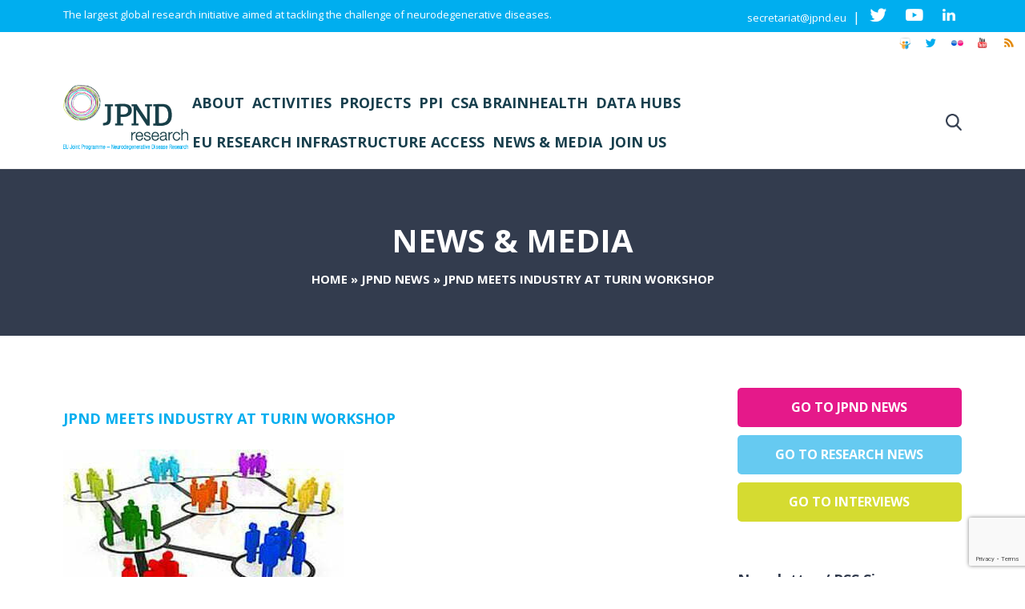

--- FILE ---
content_type: text/html; charset=UTF-8
request_url: https://neurodegenerationresearch.eu/2018/03/jpnd-meets-industry-at-turin-workshop/
body_size: 24966
content:
<!DOCTYPE html><html
lang="en-US"><head><meta
http-equiv="Content-Type" content="text/html; charset=utf-8"><meta
name="viewport" content="width=device-width, initial-scale=1, maximum-scale=1, user-scalable=0"/><title>JPND Meets Industry at Turin Workshop - JPND Neurodegenerative Disease Research</title><!--[if lt IE 9]> <script src="http://html5shim.googlecode.com/svn/trunk/html5.js"></script> <![endif]--><link
rel="shortcut icon" href="//www.neurodegenerationresearch.eu/wp-content/uploads/2014/07/favicon.png"><link rel="profile" href="https://gmpg.org/xfn/11" /><link
rel="pingback" href="https://neurodegenerationresearch.eu/xmlrpc.php" /><meta
name='robots' content='index, follow, max-image-preview:large, max-snippet:-1, max-video-preview:-1' /><style>img:is([sizes="auto" i], [sizes^="auto," i]){contain-intrinsic-size:3000px 1500px}</style><link
rel="alternate" hreflang="ar" href="https://neurodegenerationresearch.eu/ar/2018/03/jpnd-meets-industry-at-turin-workshop/" /><link
rel="alternate" hreflang="bg-bg" href="https://neurodegenerationresearch.eu/bg/2018/03/jpnd-meets-industry-at-turin-workshop/" /><link
rel="alternate" hreflang="hr" href="https://neurodegenerationresearch.eu/hr/2018/03/jpnd-meets-industry-at-turin-workshop/" /><link
rel="alternate" hreflang="cs-cz" href="https://neurodegenerationresearch.eu/cs/2018/03/jpnd-meets-industry-at-turin-workshop/" /><link
rel="alternate" hreflang="da-dk" href="https://neurodegenerationresearch.eu/da/2018/03/jpnd-meets-industry-at-turin-workshop/" /><link
rel="alternate" hreflang="nl-nl" href="https://neurodegenerationresearch.eu/nl/2018/03/jpnd-meets-industry-at-turin-workshop/" /><link
rel="alternate" hreflang="en-us" href="https://neurodegenerationresearch.eu/2018/03/jpnd-meets-industry-at-turin-workshop/" /><link
rel="alternate" hreflang="fr-fr" href="https://neurodegenerationresearch.eu/fr/2018/03/jpnd-meets-industry-at-turin-workshop/" /><link
rel="alternate" hreflang="fi-fi" href="https://neurodegenerationresearch.eu/fi/2018/03/jpnd-meets-industry-at-turin-workshop/" /><link
rel="alternate" hreflang="de-de" href="https://neurodegenerationresearch.eu/de/2018/03/jpnd-meets-industry-at-turin-workshop/" /><link
rel="alternate" hreflang="el" href="https://neurodegenerationresearch.eu/el/2018/03/jpnd-meets-industry-at-turin-workshop/" /><link
rel="alternate" hreflang="he-il" href="https://neurodegenerationresearch.eu/he/2018/03/jpnd-meets-industry-at-turin-workshop/" /><link
rel="alternate" hreflang="hu-hu" href="https://neurodegenerationresearch.eu/hu/2018/03/jpnd-meets-industry-at-turin-workshop/" /><link
rel="alternate" hreflang="it-it" href="https://neurodegenerationresearch.eu/it/2018/03/jpnd-meets-industry-at-turin-workshop/" /><link
rel="alternate" hreflang="nb-no" href="https://neurodegenerationresearch.eu/nb/2018/03/jpnd-meets-industry-at-turin-workshop/" /><link
rel="alternate" hreflang="pl-pl" href="https://neurodegenerationresearch.eu/pl/2018/03/jpnd-meets-industry-at-turin-workshop/" /><link
rel="alternate" hreflang="pt-pt" href="https://neurodegenerationresearch.eu/pt-pt/2018/03/jpnd-meets-industry-at-turin-workshop/" /><link
rel="alternate" hreflang="ro-ro" href="https://neurodegenerationresearch.eu/ro/2018/03/jpnd-meets-industry-at-turin-workshop/" /><link
rel="alternate" hreflang="sk-sk" href="https://neurodegenerationresearch.eu/sk/2018/03/jpnd-meets-industry-at-turin-workshop/" /><link
rel="alternate" hreflang="sl-si" href="https://neurodegenerationresearch.eu/sl/2018/03/jpnd-meets-industry-at-turin-workshop/" /><link
rel="alternate" hreflang="es-es" href="https://neurodegenerationresearch.eu/es/2018/03/jpnd-meets-industry-at-turin-workshop/" /><link
rel="alternate" hreflang="sv-se" href="https://neurodegenerationresearch.eu/sv/2018/03/jpnd-meets-industry-at-turin-workshop/" /><link
rel="alternate" hreflang="tr-tr" href="https://neurodegenerationresearch.eu/tr/2018/03/jpnd-meets-industry-at-turin-workshop/" /><link
rel="alternate" hreflang="x-default" href="https://neurodegenerationresearch.eu/2018/03/jpnd-meets-industry-at-turin-workshop/" /><link
rel="canonical" href="https://neurodegenerationresearch.eu/hr/2018/03/jpnd-meets-industry-at-turin-workshop/" /><meta
property="og:locale" content="en_US" /><meta
property="og:type" content="article" /><meta
property="og:title" content="JPND Meets Industry at Turin Workshop - JPND Neurodegenerative Disease Research" /><meta
property="og:description" content="How should academia and industry collaborate to generate new diagnostic [&hellip;]" /><meta
property="og:url" content="https://neurodegenerationresearch.eu/hr/2018/03/jpnd-meets-industry-at-turin-workshop/" /><meta
property="og:site_name" content="JPND Neurodegenerative Disease Research" /><meta
property="article:published_time" content="2018-03-27T15:03:58+00:00" /><meta
property="og:image" content="https://bunny-wp-pullzone-mss9bfwliw.b-cdn.net/wp-content/uploads/2014/08/642978a5971.jpg" /><meta
property="og:image:width" content="350" /><meta
property="og:image:height" content="232" /><meta
property="og:image:type" content="image/jpeg" /><meta
name="author" content="jpnd" /><meta
name="twitter:card" content="summary_large_image" /><meta
name="twitter:creator" content="@JPNDeurope" /><meta
name="twitter:site" content="@JPNDeurope" /><meta
name="twitter:label1" content="Written by" /><meta
name="twitter:data1" content="jpnd" /><meta
name="twitter:label2" content="Est. reading time" /><meta
name="twitter:data2" content="2 minutes" /> <script type="application/ld+json" class="yoast-schema-graph">{"@context":"https://schema.org","@graph":[{"@type":"Article","@id":"https://neurodegenerationresearch.eu/hr/2018/03/jpnd-meets-industry-at-turin-workshop/#article","isPartOf":{"@id":"https://neurodegenerationresearch.eu/hr/2018/03/jpnd-meets-industry-at-turin-workshop/"},"author":{"name":"jpnd","@id":"https://neurodegenerationresearch.eu/#/schema/person/a97e49cae588ead81db59e48a4e63c2a"},"headline":"JPND Meets Industry at Turin Workshop","datePublished":"2018-03-27T15:03:58+00:00","mainEntityOfPage":{"@id":"https://neurodegenerationresearch.eu/hr/2018/03/jpnd-meets-industry-at-turin-workshop/"},"wordCount":320,"publisher":{"@id":"https://neurodegenerationresearch.eu/#organization"},"image":{"@id":"https://neurodegenerationresearch.eu/hr/2018/03/jpnd-meets-industry-at-turin-workshop/#primaryimage"},"thumbnailUrl":"https://bunny-wp-pullzone-mss9bfwliw.b-cdn.net/wp-content/uploads/2014/08/642978a5971.jpg","articleSection":["JPND News"],"inLanguage":"en-US"},{"@type":"WebPage","@id":"https://neurodegenerationresearch.eu/hr/2018/03/jpnd-meets-industry-at-turin-workshop/","url":"https://neurodegenerationresearch.eu/hr/2018/03/jpnd-meets-industry-at-turin-workshop/","name":"JPND Meets Industry at Turin Workshop - JPND Neurodegenerative Disease Research","isPartOf":{"@id":"https://neurodegenerationresearch.eu/#website"},"primaryImageOfPage":{"@id":"https://neurodegenerationresearch.eu/hr/2018/03/jpnd-meets-industry-at-turin-workshop/#primaryimage"},"image":{"@id":"https://neurodegenerationresearch.eu/hr/2018/03/jpnd-meets-industry-at-turin-workshop/#primaryimage"},"thumbnailUrl":"https://bunny-wp-pullzone-mss9bfwliw.b-cdn.net/wp-content/uploads/2014/08/642978a5971.jpg","datePublished":"2018-03-27T15:03:58+00:00","breadcrumb":{"@id":"https://neurodegenerationresearch.eu/hr/2018/03/jpnd-meets-industry-at-turin-workshop/#breadcrumb"},"inLanguage":"en-US","potentialAction":[{"@type":"ReadAction","target":["https://neurodegenerationresearch.eu/hr/2018/03/jpnd-meets-industry-at-turin-workshop/"]}]},{"@type":"ImageObject","inLanguage":"en-US","@id":"https://neurodegenerationresearch.eu/hr/2018/03/jpnd-meets-industry-at-turin-workshop/#primaryimage","url":"https://bunny-wp-pullzone-mss9bfwliw.b-cdn.net/wp-content/uploads/2014/08/642978a5971.jpg","contentUrl":"https://bunny-wp-pullzone-mss9bfwliw.b-cdn.net/wp-content/uploads/2014/08/642978a5971.jpg","width":350,"height":232},{"@type":"BreadcrumbList","@id":"https://neurodegenerationresearch.eu/hr/2018/03/jpnd-meets-industry-at-turin-workshop/#breadcrumb","itemListElement":[{"@type":"ListItem","position":1,"name":"Home","item":"https://neurodegenerationresearch.eu/"},{"@type":"ListItem","position":2,"name":"JPND Meets Industry at Turin Workshop"}]},{"@type":"WebSite","@id":"https://neurodegenerationresearch.eu/#website","url":"https://neurodegenerationresearch.eu/","name":"JPND Neurodegenerative Disease Research","description":"Neurodegenerative Disease Research","publisher":{"@id":"https://neurodegenerationresearch.eu/#organization"},"potentialAction":[{"@type":"SearchAction","target":{"@type":"EntryPoint","urlTemplate":"https://neurodegenerationresearch.eu/?s={search_term_string}"},"query-input":{"@type":"PropertyValueSpecification","valueRequired":true,"valueName":"search_term_string"}}],"inLanguage":"en-US"},{"@type":"Organization","@id":"https://neurodegenerationresearch.eu/#organization","name":"JPND","url":"https://neurodegenerationresearch.eu/","logo":{"@type":"ImageObject","inLanguage":"en-US","@id":"https://neurodegenerationresearch.eu/#/schema/logo/image/","url":"https://www.neurodegenerationresearch.eu/wp-content/uploads/2022/03/logo.png","contentUrl":"https://www.neurodegenerationresearch.eu/wp-content/uploads/2022/03/logo.png","width":248,"height":129,"caption":"JPND"},"image":{"@id":"https://neurodegenerationresearch.eu/#/schema/logo/image/"},"sameAs":["https://x.com/JPNDeurope"]},{"@type":"Person","@id":"https://neurodegenerationresearch.eu/#/schema/person/a97e49cae588ead81db59e48a4e63c2a","name":"jpnd","image":{"@type":"ImageObject","inLanguage":"en-US","@id":"https://neurodegenerationresearch.eu/#/schema/person/image/","url":"https://secure.gravatar.com/avatar/b3244fc6099279fad29cb751cb709c5ee57befcda19ef0b44a4f0067989d7f7e?s=96&d=mm&r=g","contentUrl":"https://secure.gravatar.com/avatar/b3244fc6099279fad29cb751cb709c5ee57befcda19ef0b44a4f0067989d7f7e?s=96&d=mm&r=g","caption":"jpnd"},"url":"https://neurodegenerationresearch.eu/author/jpnd/"}]}</script> <link
rel='dns-prefetch' href='//widgetlogic.org' /><link
rel='dns-prefetch' href='//fonts.googleapis.com' /><link
rel='preconnect' href='https://bunny-wp-pullzone-mss9bfwliw.b-cdn.net' /><link
rel="alternate" type="application/rss+xml" title="JPND Neurodegenerative Disease Research &raquo; Feed" href="https://neurodegenerationresearch.eu/feed/" /><link
rel="alternate" type="application/rss+xml" title="JPND Neurodegenerative Disease Research &raquo; Comments Feed" href="https://neurodegenerationresearch.eu/comments/feed/" /> <script type="text/javascript">window._wpemojiSettings={"baseUrl":"https:\/\/s.w.org\/images\/core\/emoji\/16.0.1\/72x72\/","ext":".png","svgUrl":"https:\/\/s.w.org\/images\/core\/emoji\/16.0.1\/svg\/","svgExt":".svg","source":{"concatemoji":"https:\/\/bunny-wp-pullzone-mss9bfwliw.b-cdn.net\/wp-includes\/js\/wp-emoji-release.min.js?ver=6.8.3"}};
/*! This file is auto-generated */
!function(s,n){var o,i,e;function c(e){try{var t={supportTests:e,timestamp:(new Date).valueOf()};sessionStorage.setItem(o,JSON.stringify(t))}catch(e){}}function p(e,t,n){e.clearRect(0,0,e.canvas.width,e.canvas.height),e.fillText(t,0,0);var t=new Uint32Array(e.getImageData(0,0,e.canvas.width,e.canvas.height).data),a=(e.clearRect(0,0,e.canvas.width,e.canvas.height),e.fillText(n,0,0),new Uint32Array(e.getImageData(0,0,e.canvas.width,e.canvas.height).data));return t.every(function(e,t){return e===a[t]})}function u(e,t){e.clearRect(0,0,e.canvas.width,e.canvas.height),e.fillText(t,0,0);for(var n=e.getImageData(16,16,1,1),a=0;a<n.data.length;a++)if(0!==n.data[a])return!1;return!0}function f(e,t,n,a){switch(t){case"flag":return n(e,"\ud83c\udff3\ufe0f\u200d\u26a7\ufe0f","\ud83c\udff3\ufe0f\u200b\u26a7\ufe0f")?!1:!n(e,"\ud83c\udde8\ud83c\uddf6","\ud83c\udde8\u200b\ud83c\uddf6")&&!n(e,"\ud83c\udff4\udb40\udc67\udb40\udc62\udb40\udc65\udb40\udc6e\udb40\udc67\udb40\udc7f","\ud83c\udff4\u200b\udb40\udc67\u200b\udb40\udc62\u200b\udb40\udc65\u200b\udb40\udc6e\u200b\udb40\udc67\u200b\udb40\udc7f");case"emoji":return!a(e,"\ud83e\udedf")}return!1}function g(e,t,n,a){var r="undefined"!=typeof WorkerGlobalScope&&self instanceof WorkerGlobalScope?new OffscreenCanvas(300,150):s.createElement("canvas"),o=r.getContext("2d",{willReadFrequently:!0}),i=(o.textBaseline="top",o.font="600 32px Arial",{});return e.forEach(function(e){i[e]=t(o,e,n,a)}),i}function t(e){var t=s.createElement("script");t.src=e,t.defer=!0,s.head.appendChild(t)}"undefined"!=typeof Promise&&(o="wpEmojiSettingsSupports",i=["flag","emoji"],n.supports={everything:!0,everythingExceptFlag:!0},e=new Promise(function(e){s.addEventListener("DOMContentLoaded",e,{once:!0})}),new Promise(function(t){var n=function(){try{var e=JSON.parse(sessionStorage.getItem(o));if("object"==typeof e&&"number"==typeof e.timestamp&&(new Date).valueOf()<e.timestamp+604800&&"object"==typeof e.supportTests)return e.supportTests}catch(e){}return null}();if(!n){if("undefined"!=typeof Worker&&"undefined"!=typeof OffscreenCanvas&&"undefined"!=typeof URL&&URL.createObjectURL&&"undefined"!=typeof Blob)try{var e="postMessage("+g.toString()+"("+[JSON.stringify(i),f.toString(),p.toString(),u.toString()].join(",")+"));",a=new Blob([e],{type:"text/javascript"}),r=new Worker(URL.createObjectURL(a),{name:"wpTestEmojiSupports"});return void(r.onmessage=function(e){c(n=e.data),r.terminate(),t(n)})}catch(e){}c(n=g(i,f,p,u))}t(n)}).then(function(e){for(var t in e)n.supports[t]=e[t],n.supports.everything=n.supports.everything&&n.supports[t],"flag"!==t&&(n.supports.everythingExceptFlag=n.supports.everythingExceptFlag&&n.supports[t]);n.supports.everythingExceptFlag=n.supports.everythingExceptFlag&&!n.supports.flag,n.DOMReady=!1,n.readyCallback=function(){n.DOMReady=!0}}).then(function(){return e}).then(function(){var e;n.supports.everything||(n.readyCallback(),(e=n.source||{}).concatemoji?t(e.concatemoji):e.wpemoji&&e.twemoji&&(t(e.twemoji),t(e.wpemoji)))}))}((window,document),window._wpemojiSettings);</script> <style id='wp-emoji-styles-inline-css' type='text/css'>img.wp-smiley,img.emoji{display:inline !important;border:none !important;box-shadow:none !important;height:1em !important;width:1em !important;margin:0
0.07em !important;vertical-align:-0.1em !important;background:none !important;padding:0
!important}</style><link
rel='stylesheet' id='wp-block-library-css' href='https://bunny-wp-pullzone-mss9bfwliw.b-cdn.net/wp-includes/css/dist/block-library/style.min.css?ver=6.8.3' type='text/css' media='all' /><style id='classic-theme-styles-inline-css' type='text/css'>
/*! This file is auto-generated */
.wp-block-button__link{color:#fff;background-color:#32373c;border-radius:9999px;box-shadow:none;text-decoration:none;padding:calc(.667em + 2px) calc(1.333em+2px);font-size:1.125em}.wp-block-file__button{background:#32373c;color:#fff;text-decoration:none}</style><style id='js-archive-list-archive-widget-style-inline-css' type='text/css'>
/*!***************************************************************************************************************************************************************************************************************************************!*\
  !*** css ./node_modules/css-loader/dist/cjs.js??ruleSet[1].rules[4].use[1]!./node_modules/postcss-loader/dist/cjs.js??ruleSet[1].rules[4].use[2]!./node_modules/sass-loader/dist/cjs.js??ruleSet[1].rules[4].use[3]!./src/style.scss ***!
  \***************************************************************************************************************************************************************************************************************************************/
.js-archive-list a,
.js-archive-list a:focus,
.js-archive-list a:hover{text-decoration:none}.js-archive-list
.loading{display:inline-block;padding-left:5px;vertical-align:middle;width:25px}.jal-hide{display:none}.widget_jaw_widget ul.jaw_widget,
ul.jaw_widget ul,
body .wp-block-js-archive-list-archive-widget ul.jaw_widget,
body .wp-block-js-archive-list-archive-widget ul.jaw_widget ul,
body
ul.jaw_widget{list-style:none;margin-left:0;padding-left:0}.widget_jaw_widget ul.jaw_widget li,
.wp-block-js-archive-list-archive-widget ul.jaw_widget li,
.jaw_widget ul
li{padding-left:1rem;list-style:none}.widget_jaw_widget ul.jaw_widget li::before,
.wp-block-js-archive-list-archive-widget ul.jaw_widget li::before,
.jaw_widget ul li::before{content:""}.widget_jaw_widget ul.jaw_widget li .post-date::before,
.wp-block-js-archive-list-archive-widget ul.jaw_widget li .post-date::before,
.jaw_widget ul li .post-date::before{content:"—";padding-right:5px}.widget_jaw_widget ul.jaw_widget li .post-date,
.wp-block-js-archive-list-archive-widget ul.jaw_widget li .post-date,
.jaw_widget ul li .post-date{padding-left:5px}.jaw_symbol{margin-right:0.5rem}</style><style id='pdfp-pdfposter-style-inline-css' type='text/css'>.wp-block-pdfp-pdf-poster{overflow:hidden}.pdfp_wrapper
.pdf{position:relative}.pdfp_wrapper.pdfp_popup_enabled
.iframe_wrapper{display:none}.pdfp_wrapper.pdfp_popup_enabled .iframe_wrapper:fullscreen{display:block}.pdfp_wrapper
.iframe_wrapper{height:100%;width:100%}.pdfp_wrapper .iframe_wrapper:fullscreen
iframe{height:100vh!important}.pdfp_wrapper .iframe_wrapper
iframe{width:100%}.pdfp_wrapper .iframe_wrapper
.close{background:#fff;border:1px
solid #ddd;border-radius:3px;color:#222;cursor:pointer;display:none;font-family:sans-serif;font-size:36px;line-height:100%;padding:0
7px;position:absolute;right:12px;top:35px;z-index:9999}.pdfp_wrapper .iframe_wrapper:fullscreen
.close{display:block}.pdfp_wrapper
.pdfp_fullscreen_close{display:none}.pdfp_wrapper.pdfp_fullscreen_opened
.pdfp_fullscreen_close{align-items:center;background:#fff;border-radius:3px;color:#222;cursor:pointer;display:flex;font-size:35px;height:30px;justify-content:center;overflow:hidden;padding-bottom:4px;position:fixed;right:20px;top:20px;width:32px}.pdfp_wrapper.pdfp_fullscreen_opened
.pdfp_fullscreen_overlay{background:#2229;height:100%;left:0;position:fixed;top:0;width:100%}.pdfp_wrapper.pdfp_fullscreen_opened
.iframe_wrapper{display:block;height:90vh;left:50%;max-width:95%;position:fixed;top:50%;transform:translate(-50%,-50%);width:900px;z-index:99999999999}.pdfp_wrapper
iframe{border:none;outline:none}.pdfp-adobe-viewer{border:1px
solid #ddd;border-radius:3px;cursor:pointer;outline:none;text-decoration:none}.pdfp_download{margin-right:15px}.cta_wrapper{display:flex;gap:10px;margin-bottom:10px;text-align:left}.cta_wrapper
a{text-decoration:none!important}.cta_wrapper
button{cursor:pointer}.pdfp_wrapper
p{margin:10px
0;text-align:center}.popout-disabled{height:50px;position:absolute;right:12px;top:12px;width:50px}.pdfp_wrapper
iframe{border-bottom:10px solid #2a2a2a;box-sizing:border-box;max-width:100%}.ViewSDK_hideOverflow[data-align=center]{margin-left:auto;margin-right:auto}.ViewSDK_hideOverflow[data-align=left]{margin-right:auto}.ViewSDK_hideOverflow[data-align=right]{margin-left:auto}@media screen and (max-width:768px){.pdfp_wrapper
iframe{height:calc(100vw + 120px)}}@media screen and (max-width:576px){.cta_wrapper
.pdfp_download{margin-bottom:10px;margin-right:0}.cta_wrapper .pdfp_download
button{margin-right:0!important}.cta_wrapper{align-items:center;display:flex;flex-direction:column}}.pdfp_social_share{z-index:9999}.pdfp_social_icon_top{margin-bottom:10px}.pdfp_social_icon_bottom,.pdfp_social_icon_top{align-items:center;display:flex;gap:10px;justify-content:center}.pdfp_social_icon_bottom{margin-top:10px}.pdfp_social_icon_left{left:0;top:-40px}.pdfp_social_icon_right{right:0;top:-40px}.pdfp_wrapper
.pdf{position:relative}.pdfp_wrapper
.iframe_wrapper{height:100%;width:100%}.pdfp_wrapper .iframe_wrapper:fullscreen
iframe{height:100vh!important}.pdfp_wrapper .iframe_wrapper
iframe{max-width:100%;width:100%}.pdfp_wrapper .iframe_wrapper
.close{background:#fff;border:1px
solid #ddd;border-radius:3px;color:#222;cursor:pointer;display:none;font-family:sans-serif;font-size:36px;line-height:100%;padding:0
7px;position:absolute;right:12px;top:35px;z-index:9999}.pdfp_wrapper .iframe_wrapper:fullscreen
.close{display:block}.pdfp-adobe-viewer{border:1px
solid #ddd;border-radius:3px;cursor:pointer;outline:none;text-decoration:none}.pdfp_download{margin-right:15px}.cta_wrapper{margin-bottom:10px}.pdfp_wrapper
p{margin:10px
0;text-align:center}.popout-disabled{height:50px;position:absolute;right:12px;top:12px;width:50px}@media screen and (max-width:768px){.pdfp_wrapper
iframe{height:calc(100vw+120px)}}.ViewSDK_hideOverflow[data-align=center]{margin-left:auto;margin-right:auto}.ViewSDK_hideOverflow[data-align=left]{margin-right:auto}.ViewSDK_hideOverflow[data-align=right]{margin-left:auto}@media screen and (max-width:768px){.pdfp_wrapper
iframe{height:calc(100vw + 120px)!important;max-height:100%}}@media screen and (max-width:576px){.cta_wrapper
.pdfp_download{margin-bottom:10px;margin-right:0}.cta_wrapper .pdfp_download
button{margin-right:0!important}.cta_wrapper{align-items:center;display:flex;flex-direction:column}}.ViewSDK_fullScreenPDFViewer{background-color:#474747}.ViewSDK_fullScreenPDFViewer
iframe{background:green;border:none;display:block;height:90%!important;margin:auto;max-width:1320px;position:relative;top:5%;width:90%!important}</style><link
rel='stylesheet' id='block-widget-css' href='https://neurodegenerationresearch.eu/wp-content/cache/wp-super-minify/css/38c0b8312fe0d95631a10e6c0b667908.css?ver=1768291799' type='text/css' media='all' /><style id='global-styles-inline-css' type='text/css'>:root{--wp--preset--aspect-ratio--square:1;--wp--preset--aspect-ratio--4-3:4/3;--wp--preset--aspect-ratio--3-4:3/4;--wp--preset--aspect-ratio--3-2:3/2;--wp--preset--aspect-ratio--2-3:2/3;--wp--preset--aspect-ratio--16-9:16/9;--wp--preset--aspect-ratio--9-16:9/16;--wp--preset--color--black:#000;--wp--preset--color--cyan-bluish-gray:#abb8c3;--wp--preset--color--white:#fff;--wp--preset--color--pale-pink:#f78da7;--wp--preset--color--vivid-red:#cf2e2e;--wp--preset--color--luminous-vivid-orange:#ff6900;--wp--preset--color--luminous-vivid-amber:#fcb900;--wp--preset--color--light-green-cyan:#7bdcb5;--wp--preset--color--vivid-green-cyan:#00d084;--wp--preset--color--pale-cyan-blue:#8ed1fc;--wp--preset--color--vivid-cyan-blue:#0693e3;--wp--preset--color--vivid-purple:#9b51e0;--wp--preset--gradient--vivid-cyan-blue-to-vivid-purple:linear-gradient(135deg,rgba(6,147,227,1) 0%,rgb(155,81,224) 100%);--wp--preset--gradient--light-green-cyan-to-vivid-green-cyan:linear-gradient(135deg,rgb(122,220,180) 0%,rgb(0,208,130) 100%);--wp--preset--gradient--luminous-vivid-amber-to-luminous-vivid-orange:linear-gradient(135deg,rgba(252,185,0,1) 0%,rgba(255,105,0,1) 100%);--wp--preset--gradient--luminous-vivid-orange-to-vivid-red:linear-gradient(135deg,rgba(255,105,0,1) 0%,rgb(207,46,46) 100%);--wp--preset--gradient--very-light-gray-to-cyan-bluish-gray:linear-gradient(135deg,rgb(238,238,238) 0%,rgb(169,184,195) 100%);--wp--preset--gradient--cool-to-warm-spectrum:linear-gradient(135deg,rgb(74,234,220) 0%,rgb(151,120,209) 20%,rgb(207,42,186) 40%,rgb(238,44,130) 60%,rgb(251,105,98) 80%,rgb(254,248,76) 100%);--wp--preset--gradient--blush-light-purple:linear-gradient(135deg,rgb(255,206,236) 0%,rgb(152,150,240) 100%);--wp--preset--gradient--blush-bordeaux:linear-gradient(135deg,rgb(254,205,165) 0%,rgb(254,45,45) 50%,rgb(107,0,62) 100%);--wp--preset--gradient--luminous-dusk:linear-gradient(135deg,rgb(255,203,112) 0%,rgb(199,81,192) 50%,rgb(65,88,208) 100%);--wp--preset--gradient--pale-ocean:linear-gradient(135deg,rgb(255,245,203) 0%,rgb(182,227,212) 50%,rgb(51,167,181) 100%);--wp--preset--gradient--electric-grass:linear-gradient(135deg,rgb(202,248,128) 0%,rgb(113,206,126) 100%);--wp--preset--gradient--midnight:linear-gradient(135deg,rgb(2,3,129) 0%,rgb(40,116,252) 100%);--wp--preset--font-size--small:13px;--wp--preset--font-size--medium:20px;--wp--preset--font-size--large:36px;--wp--preset--font-size--x-large:42px;--wp--preset--spacing--20:0.44rem;--wp--preset--spacing--30:0.67rem;--wp--preset--spacing--40:1rem;--wp--preset--spacing--50:1.5rem;--wp--preset--spacing--60:2.25rem;--wp--preset--spacing--70:3.38rem;--wp--preset--spacing--80:5.06rem;--wp--preset--shadow--natural:6px 6px 9px rgba(0, 0, 0, 0.2);--wp--preset--shadow--deep:12px 12px 50px rgba(0, 0, 0, 0.4);--wp--preset--shadow--sharp:6px 6px 0px rgba(0, 0, 0, 0.2);--wp--preset--shadow--outlined:6px 6px 0px -3px rgba(255, 255, 255, 1), 6px 6px rgba(0, 0, 0, 1);--wp--preset--shadow--crisp:6px 6px 0px rgba(0,0,0,1)}:where(.is-layout-flex){gap:0.5em}:where(.is-layout-grid){gap:0.5em}body .is-layout-flex{display:flex}.is-layout-flex{flex-wrap:wrap;align-items:center}.is-layout-flex>:is(*,div){margin:0}body .is-layout-grid{display:grid}.is-layout-grid>:is(*,div){margin:0}:where(.wp-block-columns.is-layout-flex){gap:2em}:where(.wp-block-columns.is-layout-grid){gap:2em}:where(.wp-block-post-template.is-layout-flex){gap:1.25em}:where(.wp-block-post-template.is-layout-grid){gap:1.25em}.has-black-color{color:var(--wp--preset--color--black) !important}.has-cyan-bluish-gray-color{color:var(--wp--preset--color--cyan-bluish-gray) !important}.has-white-color{color:var(--wp--preset--color--white) !important}.has-pale-pink-color{color:var(--wp--preset--color--pale-pink) !important}.has-vivid-red-color{color:var(--wp--preset--color--vivid-red) !important}.has-luminous-vivid-orange-color{color:var(--wp--preset--color--luminous-vivid-orange) !important}.has-luminous-vivid-amber-color{color:var(--wp--preset--color--luminous-vivid-amber) !important}.has-light-green-cyan-color{color:var(--wp--preset--color--light-green-cyan) !important}.has-vivid-green-cyan-color{color:var(--wp--preset--color--vivid-green-cyan) !important}.has-pale-cyan-blue-color{color:var(--wp--preset--color--pale-cyan-blue) !important}.has-vivid-cyan-blue-color{color:var(--wp--preset--color--vivid-cyan-blue) !important}.has-vivid-purple-color{color:var(--wp--preset--color--vivid-purple) !important}.has-black-background-color{background-color:var(--wp--preset--color--black) !important}.has-cyan-bluish-gray-background-color{background-color:var(--wp--preset--color--cyan-bluish-gray) !important}.has-white-background-color{background-color:var(--wp--preset--color--white) !important}.has-pale-pink-background-color{background-color:var(--wp--preset--color--pale-pink) !important}.has-vivid-red-background-color{background-color:var(--wp--preset--color--vivid-red) !important}.has-luminous-vivid-orange-background-color{background-color:var(--wp--preset--color--luminous-vivid-orange) !important}.has-luminous-vivid-amber-background-color{background-color:var(--wp--preset--color--luminous-vivid-amber) !important}.has-light-green-cyan-background-color{background-color:var(--wp--preset--color--light-green-cyan) !important}.has-vivid-green-cyan-background-color{background-color:var(--wp--preset--color--vivid-green-cyan) !important}.has-pale-cyan-blue-background-color{background-color:var(--wp--preset--color--pale-cyan-blue) !important}.has-vivid-cyan-blue-background-color{background-color:var(--wp--preset--color--vivid-cyan-blue) !important}.has-vivid-purple-background-color{background-color:var(--wp--preset--color--vivid-purple) !important}.has-black-border-color{border-color:var(--wp--preset--color--black) !important}.has-cyan-bluish-gray-border-color{border-color:var(--wp--preset--color--cyan-bluish-gray) !important}.has-white-border-color{border-color:var(--wp--preset--color--white) !important}.has-pale-pink-border-color{border-color:var(--wp--preset--color--pale-pink) !important}.has-vivid-red-border-color{border-color:var(--wp--preset--color--vivid-red) !important}.has-luminous-vivid-orange-border-color{border-color:var(--wp--preset--color--luminous-vivid-orange) !important}.has-luminous-vivid-amber-border-color{border-color:var(--wp--preset--color--luminous-vivid-amber) !important}.has-light-green-cyan-border-color{border-color:var(--wp--preset--color--light-green-cyan) !important}.has-vivid-green-cyan-border-color{border-color:var(--wp--preset--color--vivid-green-cyan) !important}.has-pale-cyan-blue-border-color{border-color:var(--wp--preset--color--pale-cyan-blue) !important}.has-vivid-cyan-blue-border-color{border-color:var(--wp--preset--color--vivid-cyan-blue) !important}.has-vivid-purple-border-color{border-color:var(--wp--preset--color--vivid-purple) !important}.has-vivid-cyan-blue-to-vivid-purple-gradient-background{background:var(--wp--preset--gradient--vivid-cyan-blue-to-vivid-purple) !important}.has-light-green-cyan-to-vivid-green-cyan-gradient-background{background:var(--wp--preset--gradient--light-green-cyan-to-vivid-green-cyan) !important}.has-luminous-vivid-amber-to-luminous-vivid-orange-gradient-background{background:var(--wp--preset--gradient--luminous-vivid-amber-to-luminous-vivid-orange) !important}.has-luminous-vivid-orange-to-vivid-red-gradient-background{background:var(--wp--preset--gradient--luminous-vivid-orange-to-vivid-red) !important}.has-very-light-gray-to-cyan-bluish-gray-gradient-background{background:var(--wp--preset--gradient--very-light-gray-to-cyan-bluish-gray) !important}.has-cool-to-warm-spectrum-gradient-background{background:var(--wp--preset--gradient--cool-to-warm-spectrum) !important}.has-blush-light-purple-gradient-background{background:var(--wp--preset--gradient--blush-light-purple) !important}.has-blush-bordeaux-gradient-background{background:var(--wp--preset--gradient--blush-bordeaux) !important}.has-luminous-dusk-gradient-background{background:var(--wp--preset--gradient--luminous-dusk) !important}.has-pale-ocean-gradient-background{background:var(--wp--preset--gradient--pale-ocean) !important}.has-electric-grass-gradient-background{background:var(--wp--preset--gradient--electric-grass) !important}.has-midnight-gradient-background{background:var(--wp--preset--gradient--midnight) !important}.has-small-font-size{font-size:var(--wp--preset--font-size--small) !important}.has-medium-font-size{font-size:var(--wp--preset--font-size--medium) !important}.has-large-font-size{font-size:var(--wp--preset--font-size--large) !important}.has-x-large-font-size{font-size:var(--wp--preset--font-size--x-large) !important}:where(.wp-block-post-template.is-layout-flex){gap:1.25em}:where(.wp-block-post-template.is-layout-grid){gap:1.25em}:where(.wp-block-columns.is-layout-flex){gap:2em}:where(.wp-block-columns.is-layout-grid){gap:2em}:root :where(.wp-block-pullquote){font-size:1.5em;line-height:1.6}</style><link
rel='stylesheet' id='contact-form-7-css' href='https://neurodegenerationresearch.eu/wp-content/cache/wp-super-minify/css/e0e0439d26c03c6f80ccbf375d6b047f.css?ver=6.1.4' type='text/css' media='all' /><link
rel='stylesheet' id='go-portfolio-magnific-popup-styles-css' href='https://neurodegenerationresearch.eu/wp-content/cache/wp-super-minify/css/c77a6030dc33b319d37fba90b14d5612.css?ver=1.5.0' type='text/css' media='all' /><link
rel='stylesheet' id='go-portfolio-styles-css' href='https://neurodegenerationresearch.eu/wp-content/cache/wp-super-minify/css/4ddd1829680a0158fcf5ee2634aa3ed6.css?ver=1.5.0' type='text/css' media='all' /><link
rel='stylesheet' id='pdfp-public-css' href='https://neurodegenerationresearch.eu/wp-content/cache/wp-super-minify/css/fd8d9f79e5e46bfe9ae739b9c1a11d61.css?ver=1768724583' type='text/css' media='all' /><link
rel='stylesheet' id='searchandfilter-css' href='https://neurodegenerationresearch.eu/wp-content/cache/wp-super-minify/css/3b1c817b025778c2d322ef005cc36ab4.css?ver=1' type='text/css' media='all' /><link
rel='stylesheet' id='stcr-font-awesome-css' href='https://neurodegenerationresearch.eu/wp-content/plugins/subscribe-to-comments-reloaded/includes/css/font-awesome.min.css?ver=6.8.3' type='text/css' media='all' /><link
rel='stylesheet' id='stcr-style-css' href='https://neurodegenerationresearch.eu/wp-content/cache/wp-super-minify/css/3ea911d21c62024de99a9b1afd579de0.css?ver=6.8.3' type='text/css' media='all' /><link
rel='stylesheet' id='posts_layout-css' href='https://neurodegenerationresearch.eu/wp-content/cache/wp-super-minify/css/b9302f3ce9ff7b97f8abf50168b4ef7a.css?ver=1.0.0' type='text/css' media='all' /><link
rel='stylesheet' id='search_box_layout-css' href='https://neurodegenerationresearch.eu/wp-content/cache/wp-super-minify/css/29c4f1a04b54349de144e85b06006da6.css?ver=1.0.0' type='text/css' media='all' /><link
rel='stylesheet' id='wpml-legacy-dropdown-0-css' href='https://neurodegenerationresearch.eu/wp-content/plugins/sitepress-multilingual-cms/templates/language-switchers/legacy-dropdown/style.min.css?ver=1' type='text/css' media='all' /><style id='wpml-legacy-dropdown-0-inline-css' type='text/css'>.wpml-ls-statics-shortcode_actions, .wpml-ls-statics-shortcode_actions .wpml-ls-sub-menu, .wpml-ls-statics-shortcode_actions
a{border-color:#cdcdcd}.wpml-ls-statics-shortcode_actions a, .wpml-ls-statics-shortcode_actions .wpml-ls-sub-menu a, .wpml-ls-statics-shortcode_actions .wpml-ls-sub-menu a:link, .wpml-ls-statics-shortcode_actions li:not(.wpml-ls-current-language) .wpml-ls-link, .wpml-ls-statics-shortcode_actions li:not(.wpml-ls-current-language) .wpml-ls-link:link{color:#444;background-color:#fff}.wpml-ls-statics-shortcode_actions .wpml-ls-sub-menu a:hover,.wpml-ls-statics-shortcode_actions .wpml-ls-sub-menu a:focus, .wpml-ls-statics-shortcode_actions .wpml-ls-sub-menu a:link:hover, .wpml-ls-statics-shortcode_actions .wpml-ls-sub-menu a:link:focus{color:#000;background-color:#eee}.wpml-ls-statics-shortcode_actions .wpml-ls-current-language>a{color:#444;background-color:#fff}.wpml-ls-statics-shortcode_actions .wpml-ls-current-language:hover>a, .wpml-ls-statics-shortcode_actions .wpml-ls-current-language>a:focus{color:#000;background-color:#eee}</style><link
rel='stylesheet' id='wpml-legacy-vertical-list-0-css' href='https://neurodegenerationresearch.eu/wp-content/plugins/sitepress-multilingual-cms/templates/language-switchers/legacy-list-vertical/style.min.css?ver=1' type='text/css' media='all' /><link
rel='stylesheet' id='wpml-legacy-post-translations-0-css' href='https://neurodegenerationresearch.eu/wp-content/plugins/sitepress-multilingual-cms/templates/language-switchers/legacy-post-translations/style.min.css?ver=1' type='text/css' media='all' /><link
rel='stylesheet' id='ivena-fonts-css' href='https://fonts.googleapis.com/css?family=Open+Sans:400italic,700italic,400,700&#038;subset=latin,latin-ext' type='text/css' media='all' /><link
rel='stylesheet' id='ivena-style-css' href='https://neurodegenerationresearch.eu/wp-content/cache/wp-super-minify/css/72853139551a54023d2bde5bc575591d.css?ver=6.8.3' type='text/css' media='all' />
<!--[if lt IE 9]><link
rel='stylesheet' id='ivena-ie-css' href='https://neurodegenerationresearch.eu/wp-content/cache/wp-super-minify/css/32156a92033665aeccb50b88780b85eb.css?ver=20121010' type='text/css' media='all' />
<![endif]--><link
rel='stylesheet' id='ivena-font-awesome-css' href='https://bunny-wp-pullzone-mss9bfwliw.b-cdn.net/wp-content/themes/ivena/font-awesome/css/font-awesome.min.css?ver=20121010' type='text/css' media='all' /><link
rel='stylesheet' id='ivena-boostrap-css-css' href='https://bunny-wp-pullzone-mss9bfwliw.b-cdn.net/wp-content/themes/ivena/css/bootstrap.min.css?ver=20121010' type='text/css' media='all' /><link
rel='stylesheet' id='ivena-boostrap-theme-css-css' href='https://bunny-wp-pullzone-mss9bfwliw.b-cdn.net/wp-content/themes/ivena/css/bootstrap-theme.min.css?ver=20121010' type='text/css' media='all' /><link
rel='stylesheet' id='ivena-mmenu-all-css' href='https://neurodegenerationresearch.eu/wp-content/cache/wp-super-minify/css/2c557c06ad6c8c31a76b76ca9d70373f.css?ver=20121010' type='text/css' media='all' /><link
rel='stylesheet' id='mainfont-css' href='https://fonts.googleapis.com/css?family=Open+Sans%3A200%2C300%2C400%2C500%2C600%2C700%2C400italic&#038;subset=latin-ext%2Clatin&#038;ver=6.8.3' type='text/css' media='all' /><link
rel='stylesheet' id='headingfont-css' href='https://fonts.googleapis.com/css?family=Open+Sans%3A200%2C300%2C400%2C500%2C600%2C700%2C400italic&#038;subset=latin-ext%2Clatin&#038;ver=6.8.3' type='text/css' media='all' /><link
rel='stylesheet' id='wp-pagenavi-css' href='https://neurodegenerationresearch.eu/wp-content/cache/wp-super-minify/css/5494741ba9c48863e638f9b211a2ccfc.css?ver=2.70' type='text/css' media='all' /><link
rel='stylesheet' id='js_composer_custom_css-css' href='//neurodegenerationresearch.eu/wp-content/uploads/js_composer/custom.css?ver=8.0.1' type='text/css' media='all' /> <script type="text/javascript" src="https://neurodegenerationresearch.eu/wp-content/plugins/enable-jquery-migrate-helper/js/jquery/jquery-1.12.4-wp.js?ver=1.12.4-wp" id="jquery-core-js"></script> <script type="text/javascript" src="https://neurodegenerationresearch.eu/wp-content/plugins/enable-jquery-migrate-helper/js/jquery-migrate/jquery-migrate-1.4.1-wp.js?ver=1.4.1-wp" id="jquery-migrate-js"></script> <script type="text/javascript" src="https://neurodegenerationresearch.eu/wp-content/plugins/sitepress-multilingual-cms/templates/language-switchers/legacy-dropdown/script.min.js?ver=1" id="wpml-legacy-dropdown-0-js"></script> <script></script><link
rel="https://api.w.org/" href="https://neurodegenerationresearch.eu/wp-json/" /><link
rel="alternate" title="JSON" type="application/json" href="https://neurodegenerationresearch.eu/wp-json/wp/v2/posts/13222" /><link
rel="EditURI" type="application/rsd+xml" title="RSD" href="https://neurodegenerationresearch.eu/xmlrpc.php?rsd" /><meta
name="generator" content="WordPress 6.8.3" /><link
rel='shortlink' href='https://neurodegenerationresearch.eu/?p=13222' /><link
rel="alternate" title="oEmbed (JSON)" type="application/json+oembed" href="https://neurodegenerationresearch.eu/wp-json/oembed/1.0/embed?url=https%3A%2F%2Fneurodegenerationresearch.eu%2F2018%2F03%2Fjpnd-meets-industry-at-turin-workshop%2F" /><link
rel="alternate" title="oEmbed (XML)" type="text/xml+oembed" href="https://neurodegenerationresearch.eu/wp-json/oembed/1.0/embed?url=https%3A%2F%2Fneurodegenerationresearch.eu%2F2018%2F03%2Fjpnd-meets-industry-at-turin-workshop%2F&#038;format=xml" /><meta
name="generator" content="WPML ver:4.8.6 stt:50,5,7,22,9,12,39,1,18,4,3,13,20,23,27,40,42,43,46,65,48,2,52,55;" /> <script async src="https://www.googletagmanager.com/gtag/js?id=UA-30590664-1"></script> <script>window.dataLayer=window.dataLayer||[];function gtag(){dataLayer.push(arguments);}
gtag('js',new Date());gtag('config','UA-30590664-1');</script> <style></style><meta
name="generator" content="Powered by WPBakery Page Builder - drag and drop page builder for WordPress."/><meta
name="generator" content="Powered by Slider Revolution 6.7.40 - responsive, Mobile-Friendly Slider Plugin for WordPress with comfortable drag and drop interface." /> <script>function setREVStartSize(e){window.RSIW=window.RSIW===undefined?window.innerWidth:window.RSIW;window.RSIH=window.RSIH===undefined?window.innerHeight:window.RSIH;try{var pw=document.getElementById(e.c).parentNode.offsetWidth,newh;pw=pw===0||isNaN(pw)||(e.l=="fullwidth"||e.layout=="fullwidth")?window.RSIW:pw;e.tabw=e.tabw===undefined?0:parseInt(e.tabw);e.thumbw=e.thumbw===undefined?0:parseInt(e.thumbw);e.tabh=e.tabh===undefined?0:parseInt(e.tabh);e.thumbh=e.thumbh===undefined?0:parseInt(e.thumbh);e.tabhide=e.tabhide===undefined?0:parseInt(e.tabhide);e.thumbhide=e.thumbhide===undefined?0:parseInt(e.thumbhide);e.mh=e.mh===undefined||e.mh==""||e.mh==="auto"?0:parseInt(e.mh,0);if(e.layout==="fullscreen"||e.l==="fullscreen")
newh=Math.max(e.mh,window.RSIH);else{e.gw=Array.isArray(e.gw)?e.gw:[e.gw];for(var i in e.rl)if(e.gw[i]===undefined||e.gw[i]===0)e.gw[i]=e.gw[i-1];e.gh=e.el===undefined||e.el===""||(Array.isArray(e.el)&&e.el.length==0)?e.gh:e.el;e.gh=Array.isArray(e.gh)?e.gh:[e.gh];for(var i in e.rl)if(e.gh[i]===undefined||e.gh[i]===0)e.gh[i]=e.gh[i-1];var nl=new Array(e.rl.length),ix=0,sl;e.tabw=e.tabhide>=pw?0:e.tabw;e.thumbw=e.thumbhide>=pw?0:e.thumbw;e.tabh=e.tabhide>=pw?0:e.tabh;e.thumbh=e.thumbhide>=pw?0:e.thumbh;for(var i in e.rl)nl[i]=e.rl[i]<window.RSIW?0:e.rl[i];sl=nl[0];for(var i in nl)if(sl>nl[i]&&nl[i]>0){sl=nl[i];ix=i;}
var m=pw>(e.gw[ix]+e.tabw+e.thumbw)?1:(pw-(e.tabw+e.thumbw))/(e.gw[ix]);newh=(e.gh[ix]*m)+(e.tabh+e.thumbh);}
var el=document.getElementById(e.c);if(el!==null&&el)el.style.height=newh+"px";el=document.getElementById(e.c+"_wrapper");if(el!==null&&el){el.style.height=newh+"px";el.style.display="block";}}catch(e){console.log("Failure at Presize of Slider:"+e)}};</script> <style>html{font-size:87.5%;height:100%;background:#fff}body{min-height:100%;background:#fff;background-repeat:repeat;background-attachment:scroll;font-size:16px;font-family:Open Sans,Arial,Sans-Serif;color:#183f4d;width:100%;font-weight:400;padding-top:0px;padding-bottom:0px;overflow:hidden}#wrapper{margin-top:100px;margin-bottom:120px;text-align:center}.wrap{margin-right:auto !important;margin-left:auto !important;position:relative !important;min-height:1px !important}.push{margin-top:0px;width:100%;display:inline-block}a{outline:none;color:#01a7e3;text-decoration:none}a:hover{color:#4f6976}a:active{color:#4f6976}a:visited{color:#01a7e3}.entry-content h1,
.comment-content
h1{font-size:32px;font-weight:400;font-family:Open Sans,Arial,Sans-Serif}.entry-content h2,
.comment-content h2,
.mu_register
h2{font-size:21px;font-weight:400;font-family:Open Sans,Arial,Sans-Serif}.entry-content h3,
.comment-content
h3{font-size:18px;font-weight:400;font-family:Open Sans,Arial,Sans-Serif}.entry-content h4,
.comment-content
h4{font-size:16px;font-weight:400;font-family:Open Sans,Arial,Sans-Serif}.entry-content h5,
.comment-content
h5{font-size:14px;font-weight:400;font-family:Open Sans,Arial,Sans-Serif}.entry-content h6,
.comment-content
h6{font-size:12px;font-weight:400;font-family:Open Sans,Arial,Sans-Serif}.entry-content p,
.entry-summary p,
.comment-content p,
.mu_register
p{font-weight:400}.entry-content ol,
.comment-content ol,
.entry-content ul,
.comment-content ul,
.mu_register
ul{font-weight:400}.entry-content ul ul,
.comment-content ul ul,
.entry-content ol ol,
.comment-content ol ol,
.entry-content ul ol,
.comment-content ul ol,
.entry-content ol ul,
.comment-content ol
ul{font-weight:400}.entry-content blockquote,
.comment-content
blockquote{font-weight:400}#header_wrap_top{width:100%;min-height:40px;position:relative;background:#00aeef;margin-bottom:-1px;display:inline-block;border-top-width:0px;border-top-style:solid;border-top-color:#eee;border-bottom-width:0px;border-bottom-style:solid;border-bottom-color:#eee;z-index:10000}#header_wrap_top
.textwidget{color:#fff}.header_item_top_left{width:48%;height:auto;padding-top:6px;display:block;position:relative;float:left;font-size:13px}.header_item_top_right{width:auto;height:auto;position:relative;float:right}.top_right_right{width:auto;height:0px;position:relative;float:right;margin-top:5px}.top_right_left{width:auto;height:0px;position:relative;float:left;margin-top:8px;margin-right:2px}#header_left{width:auto;height:auto;display:inline-block;margin-top:18px;transition:all 0.5s;-moz-transition:all 0.5s;-webkit-transition:all 0.5s;-o-transition:all 0.5s}#header_right{margin-top:0px;width:auto;height:auto;display:inline-block;float:right}.header_right_slide_menu{width:auto;position:relative;float:right;display:none}.header_right_menu_area{width:auto;position:relative;float:left}.header_right_widget_area{width:auto;position:relative;float:right;margin:40px
0px 0px 0px}.bottom_header{width:100%;height:auto;display:inline-block;position:relative;background:#fff url();margin-top:0px !important;border-top-width:0px;border-top-style:solid;border-top-color:#eee;border-bottom-width:0px;border-bottom-style:solid;border-bottom-color:#eee;padding:0px}.bottom_header_left{width:auto;height:auto;display:inline-block;position:relative;float:left}.bottom_header_right{width:auto;position:relative;float:right;display:none;margin-top:0px}#header
.bottom_header{margin-top:-3px;margin-bottom:-2px}.header-image{width:248px;height:auto}#header{float:left;width:100%;z-index:1000;padding:0px
0px 10px 0px}#navi{margin:0
auto;width:100%;position:relative;display:block;background:#fff url();background-repeat:no-repeat;background-position:50% 0;z-index:1000}.nav-container{width:auto;margin:0
auto;height:91px}.header-push{margin-top:-2px}#header.large{border-top-width:0px;border-top-style:solid;border-top-color:#eee;border-bottom-width:1px;border-bottom-style:solid;border-bottom-color:#eee}#header.large{background:#fff}#header{margin:0
auto}.main-navigation li
a{line-height:2;margin-top:0px}#header{position:relative !important}#navi{min-height:91px}.entry-header .entry-title{font-size:26px !important;line-height:30px !important;font-weight:200;color:#4f6976}.entry-header .entry-title
a{text-decoration:none;color:#4f6976}.entry-header .entry-title a:hover{text-decoration:none;color:#666}.main-navigation li
a{line-height:2;border-radius:0px;font-size:14px;color:#183f4d;padding:5px
0px}.main-navigation li a:hover, .main-navigation a:hover{border-top-width:0px;border-top-style:solid;border-top-color:#4f6976;border-bottom-width:3px;border-bottom-color:#4f6976;border-bottom-style:solid;background:#fff;color:#01a7e3 !important}.current-home{border-top-width:0px;border-top-style:solid;border-top-color:#4f6976;border-bottom-width:3px;border-bottom-color:#4f6976;border-bottom-style:solid;background:#fff;color:#01a7e3}.current-home a:link{color:#01a7e3}.homeblank{background:transparent;color:#183f4d}.sub-menu{padding-top:0px !important;margin-top:0px !important;border-top-width:0px !important;border-top-color:#4f6976;border-top-style:solid;width:180px}.sub-menu .sub-menu{padding-top:0px !important;border-top:0}.main-navigation li ul
a{border-width:0px;border-radius:0px}.main-navigation li ul li
a{margin-top:0px !important;background:#66caf1;color:#FFF !important;padding:5px
!important;line-height:1 !important}.main-navigation li ul li:hover>a{background:#4f6976;color:#FFF !important;border-bottom:none !important}.main-navigation li ul li a:hover{border-top:0 !important;border-bottom:0 !important;background:#4f6976;color:#FFF !important}.main-navigation li:hover>a{border-top-width:0px;border-top-style:solid;border-top-color:#4f6976;border-bottom-width:3px;border-bottom-style:solid;border-bottom-color:#4f6976;background:#fff;color:#01a7e3}.main-navigation li .current-menu-item > a, .main-navigation
.current{background:#66caf1;color:  !important}.main-navigation .current-menu-ancestor>a{background:#fff;color:#01a7e3 !important}.main-navigation .current_page_item>a{border-top-width:0px;border-top-style:solid;border-top-color:#4f6976;border-bottom-width:3px;border-bottom-style:solid;border-bottom-color:#4f6976;background:#fff;color:#01a7e3 !important}.main-navigation .current_page_item > a:after, .main-navigation .current_page_ancestor>a:after{content:'';position:absolute;width:0;height:0;border:5px
solid;border-color:transparent;border-bottom-color:#4f6976;top:75%;left:50%;margin-left:-5px}.main-navigation li .current_page_item>a:after{content:'';position:absolute;width:0;height:0;border:5px
solid;border-color:transparent;border-bottom-color:transparent;top:75%;left:50%;margin-left:-5px}.main-navigation li .current_page_item>a{border-bottom:0px !important;background:#66caf1;color:#FFF !important}.main-navigation .current_page_ancestor>a{border-top-width:0px;border-top-style:solid;border-top-color:#4f6976;border-bottom-width:3px;border-bottom-style:solid;border-bottom-color:#4f6976;background:#fff}.main-navigation li .current_page_ancestor>a{background:#fff;color:#01a7e3 !important}#ivena_mobile_menu{text-align:center}.ivena_menu_container{float:left;width:100%}.ivena_menu{background:#fff;float:left;width:100%}.ivena_menu
a{color:#01a7e3;text-decoration:none;line-height:35px}.displaynone{display:none}.menu-toggle{display:none}.breadcrumb{margin-top:0px;width:100%;height:auto;position:relative;display:inline-block;background:#fafafa url();padding:40px
0px 40px 0px;margin-bottom:40px;border-top-width:0px;border-top-style:solid;border-top-color:#eee;border-bottom-width:0px;border-bottom-style:solid;border-bottom-color:#eee;background-attachment:fixed}.page_title_left{width:60%;height:auto;margin-top:0px;display:block;float:left;font-size:20px;text-align:left}.page_title_right{width:30%;height:auto;margin-top:10px;display:block;float:right;text-align:right}.page_title{color:#444;font-size:20px}.page_description{color:#888;font-size:14px;margin-top:0px;margin-left:10px}.tagcloud{margin:0
0 105px 0 !important}.tagcloud
a{background:#4f6976;padding:5px;margin:5px
1px 1px 0;display:block;float:left;border-style:solid;border-width:1px;text-decoration:none}.tagcloud a:link{color:#fff !important;border-radius:3px}.iconbox1{width:55px;height:55px;border-width:2px;border-style:solid;border-color:#4f6976;background:#4f6976;border-radius:100px;text-align:center !important;color:#fff;font-size:28px;vertical-align:middle;line-height:49px;-webkit-transition:background-color 0.5s ease-out;-moz-transition:background-color 0.5s ease-out;-o-transition:background-color 0.5s ease-out;transition:background-color 0.5s ease-out;margin-bottom:20px !important;position:relative;z-index:100}.iconbox1_center{width:55px;height:55px;border-width:2px;border-style:solid;border-color:#4f6976;background:#fff;border-radius:100px;text-align:center !important;color:#4f6976;font-size:28px;vertical-align:middle;line-height:49px;-webkit-transition:background-color 0.5s ease-out;-moz-transition:background-color 0.5s ease-out;-o-transition:background-color 0.5s ease-out;transition:background-color 0.5s ease-out;margin:0
auto !important;margin-bottom:20px !important;position:relative;z-index:100}.iconbox2{width:65px;height:65px;border-width:2px;border-style:solid;border-color:#5a879d;background:#5a879d;border-radius:100px;text-align:center !important;color:#fff;font-size:36px;vertical-align:middle;line-height:60px;-webkit-transition:background-color 0.5s ease-out;-moz-transition:background-color 0.5s ease-out;-o-transition:background-color 0.5s ease-out;transition:background-color 0.5s ease-out;margin-bottom:-80px !important;position:relative;z-index:100}.iconbox2_center{width:65px;height:65px;border-width:2px;border-style:solid;border-color:#5a879d;background:#5a879d;border-radius:100px;text-align:center !important;color:#fff;font-size:36px;vertical-align:middle;line-height:60px;-webkit-transition:background-color 0.5s ease-out;-moz-transition:background-color 0.5s ease-out;-o-transition:background-color 0.5s ease-out;transition:background-color 0.5s ease-out;margin:0
auto !important;margin-bottom:-80px !important;position:relative;z-index:100}.iconbox3{width:45px;height:45px;border-width:2px;border-style:solid;border-color:#4f6976;background:#fff;border-radius:100px;text-align:center !important;color:#4f6976;font-size:20px;vertical-align:middle;line-height:40px;-webkit-transition:background-color 0.5s ease-out;-moz-transition:background-color 0.5s ease-out;-o-transition:background-color 0.5s ease-out;transition:background-color 0.5s ease-out;margin-bottom:0px!important;z-index:100}.iconbox3_center{width:45px;height:45px;border-width:2px;border-style:solid;border-color:#4f6976;background:#fff;border-radius:100px;text-align:center !important;color:#4f6976;font-size:20px;vertical-align:middle;line-height:40px;-webkit-transition:background-color 0.5s ease-out;-moz-transition:background-color 0.5s ease-out;-o-transition:background-color 0.5s ease-out;transition:background-color 0.5s ease-out;margin:0
auto !important;margin-bottom:0px !important;position:relative;z-index:100}.iconbox1 p, .iconbox1_center
p{text-align:center !important;line-height:49px;vertical-align:middle}.iconbox2 p, .iconbox2_center
p{text-align:center !important;line-height:60px;vertical-align:middle}.iconbox3 p, .iconbox3_center
p{text-align:center !important;line-height:40px;vertical-align:middle}.iconbox2_center
p{text-align:center !important;line-height:60px;vertical-align:middle}.iconbox3_center
p{text-align:center !important;line-height:40px;vertical-align:middle}.iconbox1:hover,.iconbox1_center:hover{background:#5a879d;color:#fff;-webkit-transition:background-color 0.5s ease;-moz-transition:background-color 0.5s ease;-o-transition:background-color 0.5s ease;transition:background-color 0.5s ease}.iconbox2:hover,.iconbox2_center:hover{background:#5a879d;color:#fff;-webkit-transition:background-color 0.5s ease;-moz-transition:background-color 0.5s ease;-o-transition:background-color 0.5s ease;transition:background-color 0.5s ease}.iconbox3:hover,.iconbox3_center:hover{background:#5a879d;color:#fff;-webkit-transition:background-color 0.5s ease;-moz-transition:background-color 0.5s ease;-o-transition:background-color 0.5s ease;transition:background-color 0.5s ease}#boxed{max-width:1170px;height:auto;margin:0
auto;background:#fff;overflow:hidden}#footer_wrap{width:100%;height:auto;display:inline-block;position:relative;background:#f7f7f7 url();background-repeat:no-repeat;background-position:50% 0;margin:0;padding:20px
0px 20px 0px;overflow:hidden}#footer_wrap .col-md-3 a:link, #footer_wrap .col-md-4 a:link, #footer_wrap .col-md-6 a:link, #footer_wrap .col-md-3 a:visited, #footer_wrap .col-md-4 a:visited, #footer_wrap .col-md-6 a:visited{color:#fff !important}#footer_wrap .col-md-3 a:hover, #footer_wrap .col-md-4 a:hover, #footer_wrap .col-md-6 a:hover{color:#66caf1 !important}#copyright{width:100%;height:auto;position:relative;background:#f7f7f7;margin-top:-5px;margin-bottom:0px;padding:10px
0px 10px 0px}.footer_item_bottom_left, #copyright a:link, #copyright a:hover, #copyright a:visited{color:#999 !important}#footer_wrap .widget
ul{padding:0px}#footer_wrap .widget .zframe-flickr-wrap-ltr{padding:0px}.footer_item_bottom_left{margin-top:0px}.footer_item_bottom_right{margin-top:0px;text-align:right}.widget-title-footer{color:#fff;font-size:16px;text-transform:uppercase;margin-bottom:15px}.widget
li{font-size:16px;line-height:25px;color:#fff}.textwidget{font-size:16px;font-weight:400 !important;line-height:25px;color:#fff}.post-date{color:#fff !important;font-size:11px !important}.banner1{width:auto;padding:40px
10px;background:url(#ffffff)
no-repeat fixed;background-size:100%;background-position:top;}.banner2{width:auto;padding:80px
0px 80px 0px;background:#aaa url()
no-repeat fixed;background-size:100%;background-position:top;}.banner3{width:auto;padding:80px
0px 80px 0px;background:#aaa url()
no-repeat fixed;background-size:100%;background-position:top;}.banner4{width:auto;padding:80px
0px 80px 0px;background:#aaa url()
no-repeat fixed;background-size:100%;background-position:top;}.banner5{width:auto;padding:80px
0px 80px 0px;background:#aaa url()
no-repeat fixed;background-size:100%;background-position:top;}.banner6{width:auto;padding:80px
0px 80px 0px;background:#aaa url()
no-repeat fixed;background-size:100%;background-position:top;}.banner7{width:auto;padding:80px
0px 80px 0px;background:#aaa url()
no-repeat fixed;background-size:100%;background-position:top;}.banner8{width:auto;padding:80px
0px 80px 0px;background:#aaa url()
no-repeat fixed;background-size:100%;background-position:top;}.widget-area
.widget{margin-bottom:48px;margin-bottom:3.428571429rem}.widget-area .widget
h3{margin-bottom:4px;font-weight:400}.widget-area .widget p,
.widget-area .widget li,
.widget-area .widget
.textwidget{font-size:16px;line-height:1.846153846;font-weight:400}.widget-area .widget
p{margin-bottom:24px;margin-bottom:1.714285714rem;font-weight:400;padding:0px
15px 0px 15px}.widget-area .textwidget
ul{list-style:disc outside;margin:0
0 24px;margin:0
0 1.714285714rem;font-weight:400}.widget-area .textwidget
li{margin-left:36px;margin-left:2.571428571rem;font-weight:400}.widget-area .widget
a{color:#01a7e3;font-weight:400}.widget-area .widget a:hover{color:#0f3647}.widget-area
#s{width:43.66666666666%}.search_field{background:transparent !important;font-size:14px;color:#8c8c8c !important;padding:6px
!important;margin-top:0px;background-image:url(https://bunny-wp-pullzone-mss9bfwliw.b-cdn.net/wp-content/themes/ivena/images/search-icon-white.png) !important;background-position:5px center !important;background-repeat:no-repeat !important;background-size:20px !important;cursor:pointer;-webkit-box-sizing:content-box;-moz-box-sizing:content-box;box-sizing:content-box}#searchsubmit{display:none}#s{border:1px
solid #ebebeb;padding:10px;width:100% !important}#s2{-webkit-transition:width 400ms ease, background 400ms ease;transition:width 400ms ease, background 400ms ease;width:16px !important;border:0;margin-bottom:2px !important}#s2:focus{background-color:#ededed !important;background-image:url(https://bunny-wp-pullzone-mss9bfwliw.b-cdn.net/wp-content/themes/ivena/images/search-icon.png) !important;width:140px !important;border-width:0px !important;border-style:solid !important;border-color:#eee !important;border-radius:2px !important;padding-left:30px !important}.search-results
.product{background:#fff !important;padding:0
!important}.mm-opened
#header.small{margin-left:-21px}#menu-right
ul{padding:0px
15px 0px 15px;margin-bottom:40px}#menu-right li ul li
a{padding-left:0}.mm-list{border:0
!important}.mm-list .post-date{padding-left:0}.mm-list .amount, .mm-list ins, .mm-list .quantity, .mm-list
.reviewer{padding-left:0;width:100%}.mm-list
.amount{color:#eee;margin-top:-20px}.mm-list>li:not(.mm-subtitle):not(.mm-label):not(.mm-noresults)::after{border-bottom-width:0px}#menu-right ul
p{padding:0px
15px 0px 15px;margin-bottom:40px}#menu-right .widget-title{border-radius:0 !important}#btn_div{margin:33px
0px 0px 10px;display:block;float:right;text-align:center;width:26px;height:26px;background:#fff;border-radius:3px;padding:2px;font-size:14px;color:#ccc;font-family:ubuntu-regular}#btn_div a:link, #btn_div a:hover, #btn_div a:visited{color:#ccc}#menu-right
#calendar_wrap{padding:0px
15px 0px 15px;margin-bottom:40px}#menu-right
#searchform{margin-bottom:40px}#menu-right
.testimonial_rotator_widget_wrap{margin-bottom:40px}#menu-right
#searchform{-webkit-box-sizing:content-box;-moz-box-sizing:content-box;box-sizing:content-box;color:#222}#menu-right
#s2{margin-top:20px;width:90% !important;margin-bottom:0px !important}#menu-right
.lang_sel_sel{padding:2px}.icl_lang_sel_widget .mm-subopen{display:none !important}#social-wrap{width:auto;height:auto;display:block;position:relative}.social-fb{display:none}.social-google{display:none}.social-twitter{display:none}.social-twitter{max-width:30px;max-height:30px;float:left;margin-right:5px;display:block}.social-twitter
img{max-width:30px;max-height:30px}.social-pinterest{display:none}.social-flickr{display:none}.social-flickr{max-width:30px;max-height:30px;float:left;margin-right:5px;display:block}.social-flickr
img{max-width:30px;max-height:30px}.social-linkedin{display:none}.social-linkedin{max-width:30px;max-height:30px;float:left;margin-right:5px;display:block}.social-linkedin
img{max-width:30px;max-height:30px}.social-youtube{display:none}.social-youtube{max-width:30px;max-height:30px;float:left;margin-right:5px;display:block}.social-youtube
img{max-width:30px;max-height:30px}#blog_header_wrap{width:100%;height:auto;display:inline-block;margin-bottom:-10px !important}.date_wrap{width:80px;height:auto;position:relative;float:left;margin:5px
15px 5px 0px}.blog_h1_date{width:70px;height:auto;background:#4f6976;float:left;text-align:center;border-radius:0px 5px 0px 0px;padding:0px
!important}.blog_h1_month{width:70px;height:auto;background:#444;float:left;text-align:center;border-radius:0px 0px 0px 5px;padding:0px
5px 0px 5px}.blog_h1{width:75%;height:auto;margin:0px
0 -5px 0;float:left;text-align:left}h1.date-month{color:#fff;font-size:26px;padding:2px;margin-top:10px}h2.date-year{color:#fff !important;font-size:14px;padding:5px
0px 5px 0px;margin-top:10px}.post{margin-bottom:80px}.comments-link{width:auto;margin-bottom:20px;margin-top:10px}.content-left{width:48%;float:left;position:relative}.content-right{width:48%;float:right;position:relative}#commentform{margin-bottom:100px !important}.comment-reply-title{font-size:15px}.comment-notes{display:none}.comment{background:#eee;padding:10px;border-radius:5px;margin:5px}.comment-content{background:#fafafa;padding:10px;border-radius:5px}.attachment-post-thumbnail{display:none}#post_wrap{background:#eee !important}.posts_image{background:#eee !important;border-bottom:5px solid #4f6976 !important}.posts_content{background:#eee !important;color:#666 !important;font-size:16px !important}.posts_content
h2{color:#666 !important}#post_wrap_last{background:#eee !important}.posts_image_last{background:#eee !important;border-bottom:5px solid #4f6976 !important}.posts_content_last{background:#eee !important;color:#666 !important;font-size:16px !important}.posts_content_last
h2{color:#666 !important}.widget-title{border-bottom-width:3px;border-bottom-style:solid;border-bottom-color:#78a5bc;background:#fafafa;padding:5px
5px 5px 10px;margin-bottom:10px !important;border-radius:5px 5px 0px 0px}.widget
ul{padding:0px
15px 0px 15px}.widget .zframe-flickr-wrap-ltr{padding:0px
0px 0px 10px}.leave-reply{margin-right:10px}#content
p{line-height:25px}ins{background-color:#4f6976 !important;padding:3px;border-radius:0px;color:#fff}.onsale{background:#4f6976 !important;color:#fff !important;font-weight:400 !important;text-shadow:none !important;padding:3px
6px 3px 6px !important}.woo-sidebar{max-width:260px;background:#fafafa;padding:10px;margin-bottom:20px}.woo-sidebar .widget-title{border:0;padding:0;background:transparent}.product{background:#fafafa;text-align:center !important;padding:1% !important;-webkit-box-sizing:border-box;-moz-box-sizing:border-box;box-sizing:border-box}.products .button, .woo-sidebar .button, .cart .button, .place-order .button, .return-to-shop
.button{padding:10px
!important;background:#fff !important;color:#4f6976 !important;font-size:14px !important;line-height:14px !important;border-width:2px !important;border-style:solid !important;border-color:#4f6976 !important;border-radius:0px !important;text-shadow:none !important;-webkit-transition:background-color 0.5s ease-out;-moz-transition:background-color 0.5s ease-out;-o-transition:background-color 0.5s ease-out;transition:background-color 0.5s ease-out;font-weight:200 !important}.products .button:hover, .woo-sidebar .button:hover, .cart .button:hover, .place-order .button:hover, .return-to-shop .button:hover{background:#4f6976 !important;color:#fff !important;-webkit-transition:background-color 0.5s ease;-moz-transition:background-color 0.5s ease;-o-transition:background-color 0.5s ease;transition:background-color 0.5s ease}.ui-slider-handle{border-radius:0 !important;background:#eee !important}.added_to_cart{display:none !important}#coupon_code{padding:13px
!important}.count{display:none}.woocommerce #content img,
.woocommerce div.product div.images img,
.woocommerce-page div.product div.images img,
.woocommerce #content div.product div.images img,
.woocommerce-page #content div.product div.images
img{box-shadow:none !important;-webkit-box-shadow:none !important;-moz-box-shadow:none !important}.price_slider_wrapper{margin-top:25px}#searchform .screen-reader-text{display:none}.product_list_widget .star-rating{margin-top:5px !important;float:left !important}.related
.products{width:50%}.entry-summary .star-rating{padding:0
!important;margin:0
!important}.woocommerce-review-link{padding-top:20px !important;display:block !important}#reviews,#tab-description{padding:20px
!important}.single_variation{margin-bottom:10px !important}.qty,.buttons_added{height:37px !important}.lang_sel_sel{background-color:#fff !important;border:1px
solid #e5e5e5 !important;color:#555 !important}.iclflag{margin-top:-4px !important}.testimonial_rotator_wrap
.testimonial_rotator{text-align:center;color:#eee}.testimonial_rotator_wrap
.text{margin:0
auto !important;float:none !important}.testimonial_rotator_wrap
h2{display:none}.separator:before{display:block;content:'';height:2px;background:#4f6976;width:40%;z-index:3}.separator{height:1px;background:#eee;width:100%;z-index:2;margin-top:0px !important;margin-bottom:-10px !important}.shadow1{max-width:1170px;height:30px;margin-top:-30px !important;margin:0
auto;background:url(https://bunny-wp-pullzone-mss9bfwliw.b-cdn.net/wp-content/themes/ivena/assets/shadows/shadow1.png) no-repeat;background-size:100%}.shadow2{max-width:1170px;height:20px;margin-top:-30px !important;margin:0
auto;background:url(https://bunny-wp-pullzone-mss9bfwliw.b-cdn.net/wp-content/themes/ivena/assets/shadows/shadow2.png) no-repeat;background-size:100%}.shadow3{max-width:1170px;height:20px;margin-top:-30px !important;margin:0
auto;background:url(https://bunny-wp-pullzone-mss9bfwliw.b-cdn.net/wp-content/themes/ivena/assets/shadows/shadow3.png) no-repeat;background-size:100%}.shadow4{max-width:1170px;height:20px;margin-top:-30px !important;margin:0
auto;background:url(https://bunny-wp-pullzone-mss9bfwliw.b-cdn.net/wp-content/themes/ivena/assets/shadows/shadow4.png) no-repeat;background-size:100%}.wlabs_blockquote{border-left:5px solid #eee;background:#fafafa;padding:10px}blockquote{border:none !important;font-size:16px !important;font-family:Open Sans,Arial,Sans-Serif !important}.flickr_badge_image, .flickr_badge_image
img{max-width:75px;max-height:70px;float:left;margin:2px}.flickr_badge_image{border-radius:3px;opacity:1.0;-webkit-transition:opacity 0.5s ease-out;-moz-transition:opacity 0.5s ease-out;-o-transition:opacity 0.5s ease-out;transition:opacity 0.5s ease-out}.flickr_badge_image:hover{opacity:0.7;-webkit-transition:opacity 0.5s ease;-moz-transition:opacity 0.5s ease;-o-transition:opacity 0.5s ease;transition:opacity 0.5s ease}#video-wrap{width:auto;min-height:150px;position:relative;padding:80px
0px 80px 0px;margin:0px;background:#000}#video-container{position:absolute}#video-container{top:0%;left:0%;height:100%;width:100%;overflow:hidden;z-index:0}.video-text-container{width:auto;height:auto;color:#fff;text-align:center;z-index:1;position:relative;margin:0
auto}.featured .symple-pricing-header{background:#4f6976 !important}.symple-pricing-header{background:#444 !important}.symple-pricing-header, .symple-pricing-header
h5{border-bottom-color:#4f6976 !important}.symple-pricing-cost{border-top-color:#eee !important}.symple-testimonial-author{color:#666 !important}.entry-content{border:0
!important}.wpb_map_wraper{padding:0
!important}body .wpb_content_element .ui-tabs .ui-tabs-nav li,
body .wpb_content_element .ui-accordion .ui-accordion-header{border:0px
solid #f5f5f5;background:#f5f5f5;margin-bottom:10px}body .wpb_content_element .ui-tabs .ui-tabs-nav li.ui-state-active,
body .wpb_content_element .ui-accordion .ui-accordion-header.ui-state-active,
body .wpb_tabs .ui-tabs .ui-tabs-panel{border:0px
solid #f5f5f5;background:#f5f5f5;margin-bottom:10px}body .wpb_content_element .ui-tabs .ui-tabs-nav li:hover,
body .wpb_content_element .ui-accordion .ui-accordion-header:hover{border:0px
solid #f5f5f5;background:#f5f5f5;margin-bottom:10px}.wpb_toggle_content,
.wpb_tab .ui-tabs-panel .ui-widget-content,.ui-tabs-panel,.wpb_accordion_content{background:transparent !important;margin-bottom:10px;padding:10px;border-width:1px !important;border-style:solid !important;border-color:#eee !important}.isotope-item
img{margin:2px
!important}#submit,.wpb_btn-primary,.ivena_primary,.wpcf7-submit{padding:10px
!important;background:#4f6976 !important;color:#fff !important;font-size:14px !important;line-height:14px !important;border-width:2px !important;border-style:solid !important;border-color:#4f6976 !important;border-radius:3px !important;text-shadow:none !important;-webkit-transition:background-color 0.5s ease-out;-moz-transition:background-color 0.5s ease-out;-o-transition:background-color 0.5s ease-out;transition:background-color 0.5s ease-out}#submit:hover,.wpb_btn-primary:hover,.ivena_primary:hover,.wpcf7-submit:hover{background:#fff !important;color:#4f6976 !important;border-color:#4f6976 !important;-webkit-transition:background-color 0.5s ease;-moz-transition:background-color 0.5s ease;-o-transition:background-color 0.5s ease;transition:background-color 0.5s ease}.ivena_primary a:link{color:#fff !important;padding:10px}.ivena_primary a:visited{color:#fff !important}.ivena_primary a:hover{color:#4f6976 !important}.ivena_secondary{padding:10px;background:transparent;color:#fff;font-size:14px;line-height:14px;border-width:2px;border-style:solid;border-color:#fff;border-radius:3px;text-shadow:none !important;-webkit-transition:background-color 0.5s ease-out;-moz-transition:background-color 0.5s ease-out;-o-transition:background-color 0.5s ease-out;transition:background-color 0.5s ease-out}.ivena_secondary:hover{background:#fff;color:#5a879d;border-color:#fff;-webkit-transition:background-color 0.5s ease;-moz-transition:background-color 0.5s ease;-o-transition:background-color 0.5s ease;transition:background-color 0.5s ease}.ivena_secondary a:link{color:#fff;padding:10px}.ivena_secondary a:visited{color:#fff}.ivena_secondary a:hover{color:#5a879d}.content_box{width:auto;height:auto;margin-bottom:5px;margin-top:-36px;padding:10px;background:#f4f4f4;border-top:5px solid #4f6976;border-radius:0 0 5px 5px;color:#444;-webkit-transition:background-color 0.5s ease-out;-moz-transition:background-color 0.5s ease-out;-o-transition:background-color 0.5s ease-out;transition:background-color 0.5s ease-out}.content_box_img
img{border-radius:5px 5px 0 0;opacity:1.0;-webkit-transition:opacity 0.5s ease;-moz-transition:opacity 0.5s ease;-o-transition:opacity 0.5s ease;transition:opacity 0.5s ease}.content_box,.content_box:before,*:after{-moz-box-sizing:content-box;-webkit-box-sizing:content-box;box-sizing:content-box}.content_box_img:hover
img{opacity:0.8;-webkit-transition:opacity 0.5s ease;-moz-transition:opacity 0.5s ease;-o-transition:opacity 0.5s ease;transition:opacity 0.5s ease}.wpb_toggle,
#content
h4.wpb_toggle{background:url([data-uri]) !important;background-image:-o-linear-gradient(bottom, #f4f4f4 0%, #f4f4f4 20%, #fff 80%, #fff 100%) !important;background-image:-moz-linear-gradient(bottom, #f4f4f4 0%, #f4f4f4 20%, #fff 80%, #fff 100%) !important;background-image:-webkit-linear-gradient(bottom, #f4f4f4 0%, #f4f4f4 20%, #fff 80%, #fff 100%) !important;background-image:-ms-linear-gradient(bottom, #f4f4f4 0%, #f4f4f4 20%, #fff 80%, #fff 100%) !important;background-image:linear-gradient(to bottom, #f4f4f4 0%, #f4f4f4 20%, #fff 80%, #fff 100%) !important;filter:progid:DXImageTransform.Microsoft.gradient( startColorstr='#a6f4f4f4', endColorstr='#00f4f4f4',GradientType=0 ) !important;background:url(images/toggle_open.png) no-repeat 7px center;border:1px
solid #eee;border-radius:3px;padding-top:10px;padding-bottom:10px}.wpb_toggle_title_active,
#content
h4.wpb_toggle_title_active{}#content h4.wpb_toggle:hover{cursor:pointer}.wpb_toggle_content{display:none;overflow:hidden;padding:10px
0px 10px 25px !important;margin-top:1em}.wpb_toggle_open{display:block}.wpb_accordion_header,.ui-state-default{background:url([data-uri]) !important;background-image:-webkit-gradient(linear, left top, left bottom, color-stop(0, #f4f4f4), color-stop(1, #ffffff)) !important;background-image:-o-linear-gradient(bottom, #f4f4f4 0%, #f4f4f4 20%, #fff 80%, #fff 100%) !important;background-image:-moz-linear-gradient(bottom, #f4f4f4 0%, #f4f4f4 20%, #fff 80%, #fff 100%) !important;background-image:-webkit-linear-gradient(bottom, #f4f4f4 0%, #f4f4f4 20%, #fff 80%, #fff 100%) !important;background-image:-ms-linear-gradient(bottom, #f4f4f4 0%, #f4f4f4 20%, #fff 80%, #fff 100%) !important;background-image:linear-gradient(to bottom, #f4f4f4 0%, #f4f4f4 20%, #fff 80%, #fff 100%) !important;filter:progid:DXImageTransform.Microsoft.gradient( startColorstr='#a6f4f4f4', endColorstr='#00f4f4f4',GradientType=0 ) !important;border:1px
solid #eee !important}.vc_label{color:#eee}.vc_single_bar{background:#eee !important}.ui-tabs-anchor,.wpb_accordion_header{-webkit-transition:background-color 0.5s ease-out;-moz-transition:background-color 0.5s ease-out;-o-transition:background-color 0.5s ease-out;transition:background-color 0.5s ease-out}.wpb_tabs .ui-tabs-active{background:#fff !important;border-width:1px !important;border-style:solid !important;border-color:#eee !important}.ui-tabs a:link, .ui-tabs-active a:link, .ui-state a:link, .ui-state-active a:link{color:#444 !important}.ui-tabs-anchor, .ui-tabs-anchor:hover, .wpb_accordion_header, .wpb_accordion_header:hover, .wpb_accordion_header a, .wpb_accordion_header:hover
a{color:#444 !important}.vc_single_bar{border:4px
solid #eee;border-radius:5px !important}</style><style>@media (max-width: 900px){#header_wrap_top,#header_wrap_inside_top{display:none}}@media (max-width: 1200px){#header{position:relative !important;height:auto !important}#header.small,#header.large{min-height:91px !important}#navi{width:100%}#header_wrap_top{border:0
!important}#header.large #navi, #header.small
#navi{margin-top:0px !important}#header.large, #header.large #navi, #header.small #navi,#navi,.nav-container{min-height:91px !important}#header.small .main-navigation li
a{margin-top:0px;line-height:2}#header.small
img{height:auto;margin-top:0px}.nav-container{width:100%}.push{margin-top:0px;display:inline-block}.header-push{margin-top:0px}.footer_item_bottom_left{width:100% !important;margin:0
auto !important;text-align:center;float:none !important;padding-top:10px}.footer_item_bottom_right{width:100% !important;margin:0
auto !important;text-align:center;float:none !important;padding-bottom:10px}#copyright #social-wrap{margin:0
auto !important;display:inline-block !important;float:none}}@media (max-width: 850px){#header{position:relative !important;height:auto !important}#header.large #navi, #header.small
#navi{border:0}.header-image,#header_left{width:248px !important;height:auto}.main-navigation li
a{line-height:2;margin-top:0px}.main-navigation ul.nav-menu, .main-navigation div.nav-menu>ul{text-align:left}#header.small{min-height:91px;position:relative;margin-top:0px}#header.small img, #header.large
img{margin-top:0px;-moz-transition:all 0s;-webkit-transition:all 0s;-o-transition:all 0s}.banner1,.banner2,.banner3,.banner4,.banner5,.banner6,.banner7,.banner8{background-size:auto 100% !important;background-position:top !important}.wpb_tabs_nav{margin-right:1% !important;min-width:25% !important;width:auto !important}.iconbox1,iconbox2,iconbox3{width:36px;height:36px;font-size:16px;line-height:30px}}@media (min-width: 800px){.main-navigation ul.nav-menu,
.main-navigation div.nav-menu>ul{display:inline-block !important;width:100%;text-align:left}.main-navigation
ul{margin:0;text-indent:0}.main-navigation li a,
.main-navigation
li{display:inline-block;text-decoration:none}.main-navigation li
a{border-bottom:0;white-space:nowrap;-webkit-transition:background-color 0.5s ease-out;-moz-transition:background-color 0.5s ease-out;-o-transition:background-color 0.5s ease-out;transition:background-color 0.5s ease-out}.main-navigation li a:hover{-webkit-transition:background-color 0.5s ease;-moz-transition:background-color 0.5s ease;-o-transition:background-color 0.5s ease;transition:background-color 0.5s ease}.main-navigation
li{position:relative}.main-navigation li
ul{display:none;margin:0;padding:0;position:absolute;top:100%;z-index:100}.main-navigation li ul
ul{top:0;left:100%}.main-navigation ul li:hover>ul{border-left:0;display:block;padding:0
20px 0 0}.main-navigation li ul li
a{border-bottom:0px solid #ededed;display:block;font-size:12px;line-height:2.181818182;margin:0;min-width:180px;width:12.85714286rem;white-space:normal;text-align:left;padding:20px;-webkit-transition:background-color 0.5s ease;-moz-transition:background-color 0.5s ease;-o-transition:background-color 0.5s ease;transition:background-color 0.5s ease}.main-navigation li ul li a:hover{margin:0;padding:20px;-webkit-transition:background-color 0.5s ease;-moz-transition:background-color 0.5s ease;-o-transition:background-color 0.5s ease;transition:background-color 0.5s ease}.main-navigation li:hover>a{margin:0;-webkit-transition:background-color 0.5s ease;-moz-transition:background-color 0.5s ease;-o-transition:background-color 0.5s ease;transition:background-color 0.5s ease}.menu-toggle{display:none}}@media (min-width: 600px){.author-avatar{float:left;margin-top:8px;margin-top:0.571428571rem}.author-description{float:right;width:80%}.site{margin:0
auto;overflow:hidden;max-width:1170px}.site-content{float:left;width:74%}.site-content-full{width:100%}.site-content-page{max-width:1170px;min-width:280px;margin:0
auto}#site-navigation{display:block}.ivena_menu_container{display:none}body.template-front-page .site-content,
body.single-attachment .site-content,
body.full-width .site-content{width:100%}.widget-area{float:right;width:22.5%}.site-header h1,
.site-header
h2{text-align:left}.site-header
h1{font-size:26px;font-size:1.857142857rem;line-height:1.846153846;margin-bottom:0}.entry-header .entry-title{font-size:22px;font-size:1.571428571rem}#respond form input[type="text"]{width:46.333333333%}#respond form textarea.blog-textarea{width:79.666666667%}.template-front-page .site-content,
.template-front-page
article{overflow:hidden}.template-front-page.has-post-thumbnail
article{float:left;width:47.916666667%}.entry-page-image{float:right;margin-bottom:0;width:47.916666667%}.template-front-page .widget-area .widget,
.template-front-page.two-sidebars .widget-area .front-widgets{float:left;width:51.875%;margin-bottom:24px;margin-bottom:1.714285714rem}.template-front-page .widget-area .widget:nth-child(odd){clear:right}.template-front-page .widget-area .widget:nth-child(even),
.template-front-page.two-sidebars .widget-area .front-widgets+.front-widgets{float:right;width:39.0625%;margin:0
0 24px;margin:0
0 1.714285714rem}.template-front-page.two-sidebars .widget,
.template-front-page.two-sidebars .widget:nth-child(even){float:none;width:auto}.commentlist
.children{margin-left:48px;margin-left:3.428571429rem}}@media (max-width: 800px){.header_item_top_left{width:100% !important;margin:0
auto;display:inline-block;text-align:center;float:none !important;padding-top:10px}.header_item_top_right{width:100% !important;margin:0
auto;display:block;text-align:center;float:none !important;padding-bottom:10px}.top_right_right,.top_right_left{margin:0
auto !important;width:auto !important}.header-push{margin-top:0px !important}#header.large img,.header-image{width:100% !important}#navi{position:static !important;border-bottom:0px !important}.nav-container{height:auto !important;margin-bottom:-1px}#header.large{min-height:auto !important}#header.large
#navi{min-height:auto !important}#header_left{margin-top:20px !important}#header_right{width:auto;height:auto;float:right;display:block;position:relative}.bottom_header,.header_right_menu_area{margin-top:0px !important}.bottom_header{border-bottom:0px !important}.bottom_header_right{width:50%}#site-navigation{display:none}.search_field{margin-top:0px}.content_box_img
img{width:100% !important}.content_box{margin-bottom:20px !important}.woo-sidebar{max-width:90% !important;margin:10px
!important}.page_title_left{width:95%;height:auto;display:block;float:left;font-size:20px;text-align:left}.page_title_right{width:95%;height:auto;display:block;float:left;text-align:left}.header-image{display:block;margin-left:auto;margin-right:auto}.wpb_tabs_nav{min-width:100% !important;width:100% !important}.sub-menu{padding-top:0px !important;width:auto}.main-navigation ul.nav-menu.toggled-on,
.main-navigation
li{position:relative;font-size:13px;font-weight:normal;margin-top:10px;margin-bottom:2px;display:block;width:97%;z-index:10000;text-align:left;margin-left:10px}.main-navigation
a{display:block;width:98%;background:transparent;padding-top:20px;padding-bottom:20px;border-bottom:1px solid #ebebeb;z-index:10000;margin-top:5px}.wpb_column{margin-bottom:15px !important}.wpb_accordion_wrapper{margin-bottom:30px}#video-wrap{background:url()}#video-container{z-index:-1}}@media (max-width: 600px){.wpb_column
.column_container{margin-bottom:15px !important}#copyright #social-wrap{margin:0
auto !important;display:inline-block !important;float:none}.footer_item_bottom_left{width:100% !important;margin:0
auto;display:inline-block;text-align:center;float:none !important;padding-top:10px}.footer_item_bottom_right{width:100% !important;margin:0
auto;display:inline-block;text-align:center;float:none !important;padding-bottom:10px}}@media (max-width: 480px){.page_title{font-size:18px}.page_description{font-size:12px;margin-top:10px;margin-left:20px}.product{width:100% !important}}@media screen and (max-width: 320px){}@media (max-width: 800px){.header_right_slide_menu,.bottom_header_right{display:block}}@media (min-width: 768px){.wrap{width:750px}#footer_wrap .col-md-3, #footer_wrap .col-md-4, #footer_wrap .col-md-6{margin-bottom:40px}#footer_wrap #social-wrap{padding-bottom:40px !important}}@media (min-width: 992px){.wrap{width:970px}}@media (min-width: 1200px){.wrap{width:1170px}}</style><style type="text/css" id="wp-custom-css">.biomarkers{display:flex;flex-wrap:wrap}.wrap-inner-biomarkers{width:50%;padding-bottom:30px}.wrap-inner-biomarkers:nth-child(odd){padding-right:15px}.wrap-inner-biomarkers:nth-child(even){padding-left:15px}.inner-biomarkers{border:1px
solid #e6e6e6;padding:35px;display:flex;flex-direction:column;align-items:center;height:100%}.title-biomarkers{font-weight:bold;font-size:20px;margin-bottom:30px;text-align:center;line-height:130%}.title-biomarkers:after{content:"";display:block;width:60px;height:4px;background-color:#02aeef;margin:auto;margin-top:5px}.bt-biomarkers,.bt-biomarkers:hover{padding:10px
25px;display:inline-flex;border-radius:40px;font-size:14px;text-decoration:none !important;margin:0
5px;align-items:center}.bt-pdf-biomarkers,.bt-pdf-biomarkers:hover,.bt-pdf-biomarkers:visited,.bt-pdf-biomarkers:focus{background-color:#183f4d;color:#fff !important;margin:5px}.bt-ppt-biomarkers,.bt-ppt-biomarkers:hover,.bt-ppt-biomarkers:visited,.bt-ppt-biomarkers:focus{background-color:#4898b5;color:#fff !important;margin:5px}.bt-pdf-biomarkers:before{content:"";background-image:url(https://www.neurodegenerationresearch.eu/wp-content/uploads/2020/03/icon-pdf.png);height:30px;background-size:contain;background-repeat:no-repeat;width:23px;margin-right:10px}.bt-ppt-biomarkers:before{content:"";background-image:url(https://www.neurodegenerationresearch.eu/wp-content/uploads/2022/06/icon-ppt-1.png);height:30px;background-size:contain;background-repeat:no-repeat;width:23px;margin-right:10px}.bt-interview-biomarkers,.bt-interview-biomarkers:hover{background-color:#02a7e3;color:#fff !important}.bt-interview-biomarkers:before{content:"";background-image:url(https://www.neurodegenerationresearch.eu/wp-content/uploads/2020/03/icon-interview.png);height:30px;background-size:contain;background-repeat:no-repeat;width:30px;margin-right:10px}.bt-biomarkapd,.bt-biomarkapd:hover{padding:10px
25px;display:inline-flex;border-radius:40px;font-size:14px;text-decoration:none !important;margin:0
5px;align-items:center;border:1px
solid #183f4d;color:#183f4d !important;text-decoration:none}.bt-biomarkapd:before{content:"";background-image:url(https://www.neurodegenerationresearch.eu/wp-content/uploads/2020/03/icon-pdf-black.png);height:30px;background-size:contain;background-repeat:no-repeat;width:30px;margin-right:10px}.row-flex{display:-webkit-box;display:-ms-flexbox;display:flex;-webkit-box-align:start;-ms-flex-align:start;align-items:flex-start}@media only screen and (max-width: 1450px){.wrap-bt-biomarkers{display:flex;align-content:center;flex-direction:column;align-items:center}}</style><noscript><style>.wpb_animate_when_almost_visible{opacity:1}</style></noscript></head><body
class="wp-singular post-template-default single single-post postid-13222 single-format-standard wp-theme-ivena wp-child-theme-jpnd innerpages custom-background-empty custom-font-enabled wpb-js-composer js-comp-ver-8.0.1 vc_responsive"><div
id="header_wrap_top"><div
class="container"><div
class="row"><div
class="col-md-12"><div
class="header_item_top_left"><aside
id="black-studio-tinymce-6" class="widget-odd widget-last widget-first widget-1 widget widget_black_studio_tinymce"><div
class="textwidget">The largest global research initiative aimed at tackling the challenge of neurodegenerative diseases.</div></aside></div><div
class="header_item_top_right"><div
class="top_right_right"></div><div
class="top_right_left">
<a class="email" href="/cdn-cgi/l/email-protection#1e6d7b7d6c7b6a7f6c777f6a5e746e707a307b6b"><span class="__cf_email__" data-cfemail="7407111706110015061d1500341e041a105a1101">[email&#160;protected]</span></a>&nbsp | &nbsp
<a
class="twitter" href="https://twitter.com/JPNDeurope" target="_blank"></a>
<a
class="youtube" href="https://www.youtube.com/user/jpndeurope/playlists" target="_blank"></a>
<a
class="linked_in" href="https://www.linkedin.com/company/joint-programme-neurodegenerative-disease-research-jpnd/" target="_blank"></a></div></div></div></div></div></div><div
class="header-push"></div><div
class="nav-container"><header
id="header" class="large"><div
id="navi"><div
style="float: right;"><aside
id="black-studio-tinymce-5" class="widget-odd widget-last widget-first widget-1 widget widget_black_studio_tinymce"><div
class="textwidget"><div
id="social-wrap"><div
class="social-sl"><a
title="slideshare" href="//www.slideshare.net/jpndresearch/presentations"><img
src="//www.neurodegenerationresearch.eu/wp-content/uploads/2014/07/slideshare.png" alt=""></a></div><div
class="social-fb"><a
title="facebook" href=""><img
src="" alt=""></a></div><div
class="social-google"><a
title="google" href=""><img
src="" alt=""></a></div><div
class="social-twitter"><a title="twitter" href="https://twitter.com/JPNDeurope"><img
src="//www.neurodegenerationresearch.eu/wp-content/uploads/2014/07/twitter.png" alt=""></a></div><div
class="social-flickr"><a
title="flickr" href="//www.flickr.com/photos/jpndeurope/"><img
src="//www.neurodegenerationresearch.eu/wp-content/uploads/2014/09/flickr.png" alt=""></a></div><div
class="social-linkedin"><a
title="linkedin" href=""><img
src="" alt=""></a></div><div
class="social-youtube"><a title="youtube" href="https://www.youtube.com/user/jpndeurope/playlists"><img
src="//www.neurodegenerationresearch.eu/wp-content/uploads/2014/07/youtube.png" alt=""></a></div><div
class="social-rss"><a
title="rss" href="//www.neurodegenerationresearch.eu/news-events/rss-feed-e-mail-alert/"><img
src="//www.neurodegenerationresearch.eu/wp-content/uploads/2014/07/rss.png" alt=""></a></div></div></div></aside></div><div
class="container"><div
class="row"><div
class="col-md-12"><div
id="header_left">
<a
href="https://neurodegenerationresearch.eu/"><img
class="header-image" src="//www.neurodegenerationresearch.eu/wp-content/uploads/2014/07/logo.png" alt="JPND Neurodegenerative Disease Research"></a></div><div
id="header_right"><div
class="header_right_widget_area"><aside
id="custom_html-2" class="widget_text widget-odd widget-first widget-1 widget widget_custom_html"><div
class="textwidget custom-html-widget"><a
class="search-icon"></a></div></aside><aside
id="search-4" class="widget-even widget-last widget-2 widget widget_search"><h3 class="widget-title">Search</h3><form
role="search" method="get" id="searchform" class="searchform" action="https://neurodegenerationresearch.eu/" ><div>
<input
type="text" value="" name="s" id="s" />
<input
type="submit" id="searchsubmit" value="Search" /></div></form></aside></div><div
class="header_right_menu_area"><nav
id="site-navigation" class="main-navigation" role="navigation"><div
class="sticky-menu"><h3 class="menu-toggle">Menu</h3><div
class="menu-main-menu-old-container"><ul
id="menu-main-menu-old" class="nav-menu"><li
id="menu-item-28629" class="menu-item menu-item-type-post_type menu-item-object-page menu-item-28629"><a
href="https://neurodegenerationresearch.eu/about/">About</a></li><li
id="menu-item-871" class="menu-item menu-item-type-post_type menu-item-object-page menu-item-871"><a
href="https://neurodegenerationresearch.eu/initiatives/">Activities</a></li><li
id="menu-item-3320" class="menu-item menu-item-type-post_type menu-item-object-page menu-item-3320"><a
href="https://neurodegenerationresearch.eu/supported-projects/">Projects</a></li><li
id="menu-item-31144" class="menu-item menu-item-type-post_type menu-item-object-page menu-item-31144"><a
href="https://neurodegenerationresearch.eu/ppi/">PPI</a></li><li
id="menu-item-42356" class="menu-item menu-item-type-post_type menu-item-object-page menu-item-42356"><a
href="https://neurodegenerationresearch.eu/csa-brainhealth/">CSA BrainHealth</a></li><li
id="menu-item-9818" class="menu-item menu-item-type-custom menu-item-object-custom menu-item-has-children menu-item-9818"><a
href="#">Data Hubs</a><ul
class="sub-menu"><li
id="menu-item-9819" class="menu-item menu-item-type-custom menu-item-object-custom menu-item-9819"><a
href="https://www.neurodegenerationresearch.eu/search-our-database/">Research Database</a></li><li
id="menu-item-9910" class="menu-item menu-item-type-post_type menu-item-object-page menu-item-9910"><a
href="https://neurodegenerationresearch.eu/jpnd-global-cohort-portal/">Global Cohort Portal</a></li><li
id="menu-item-9820" class="menu-item menu-item-type-custom menu-item-object-custom menu-item-9820"><a
href="https://www.neurodegenerationresearch.eu/models-for-parkinsons-disease/">Experimental Models for Parkinson’s Disease</a></li></ul></li><li
id="menu-item-43488" class="menu-item menu-item-type-post_type menu-item-object-page menu-item-43488"><a
href="https://neurodegenerationresearch.eu/european-research-infrastructure-consortium-eric/">EU Research Infrastructure Access</a></li><li
id="menu-item-727" class="menu-item menu-item-type-post_type menu-item-object-page menu-item-727"><a
href="https://neurodegenerationresearch.eu/news-events/">News &#038; Media</a></li><li
id="menu-item-23775" class="menu-item menu-item-type-post_type menu-item-object-page menu-item-23775"><a
href="https://neurodegenerationresearch.eu/joint-programming/join-us/">Join Us</a></li></ul></div></div></nav></div><div
class="header_right_slide_menu"><div
id="btn_div">
<a
href="#menu-right"><i
class="fa fa-bars     "></i></a></div><nav
id="menu-right" class="displaynone"><ul><li><aside
id="nav_menu-3" class="widget-odd widget-last widget-first widget-1 widget widget_nav_menu"><div
class="menu-main-menu-old-container"><ul
id="menu-main-menu-old-1" class="menu"><li
class="menu-item menu-item-type-post_type menu-item-object-page menu-item-28629"><a
href="https://neurodegenerationresearch.eu/about/">About</a></li><li
class="menu-item menu-item-type-post_type menu-item-object-page menu-item-871"><a
href="https://neurodegenerationresearch.eu/initiatives/">Activities</a></li><li
class="menu-item menu-item-type-post_type menu-item-object-page menu-item-3320"><a
href="https://neurodegenerationresearch.eu/supported-projects/">Projects</a></li><li
class="menu-item menu-item-type-post_type menu-item-object-page menu-item-31144"><a
href="https://neurodegenerationresearch.eu/ppi/">PPI</a></li><li
class="menu-item menu-item-type-post_type menu-item-object-page menu-item-42356"><a
href="https://neurodegenerationresearch.eu/csa-brainhealth/">CSA BrainHealth</a></li><li
class="menu-item menu-item-type-custom menu-item-object-custom menu-item-has-children menu-item-9818"><a
href="#">Data Hubs</a><ul
class="sub-menu"><li
class="menu-item menu-item-type-custom menu-item-object-custom menu-item-9819"><a
href="https://www.neurodegenerationresearch.eu/search-our-database/">Research Database</a></li><li
class="menu-item menu-item-type-post_type menu-item-object-page menu-item-9910"><a
href="https://neurodegenerationresearch.eu/jpnd-global-cohort-portal/">Global Cohort Portal</a></li><li
class="menu-item menu-item-type-custom menu-item-object-custom menu-item-9820"><a
href="https://www.neurodegenerationresearch.eu/models-for-parkinsons-disease/">Experimental Models for Parkinson’s Disease</a></li></ul></li><li
class="menu-item menu-item-type-post_type menu-item-object-page menu-item-43488"><a
href="https://neurodegenerationresearch.eu/european-research-infrastructure-consortium-eric/">EU Research Infrastructure Access</a></li><li
class="menu-item menu-item-type-post_type menu-item-object-page menu-item-727"><a
href="https://neurodegenerationresearch.eu/news-events/">News &#038; Media</a></li><li
class="menu-item menu-item-type-post_type menu-item-object-page menu-item-23775"><a
href="https://neurodegenerationresearch.eu/joint-programming/join-us/">Join Us</a></li></ul></div></aside></li></ul></nav></div></div></div></div></div></div></header></div><div
id="main" class="wrapper"><div
class="push"><div
class="breadcrumb"><div
class="container"><div
class="row"><div
class="col-md-12"><div
class="page_title_left">
<span
class="page_title">News & Media</span>
<i><span
class="page_description"></span></i></div><div
class="page_title_right"><div
id="crumbs"><a
href="https://neurodegenerationresearch.eu/">Home</a> &raquo; <a
href="https://neurodegenerationresearch.eu/category/general-news-events/">JPND News</a> &raquo; <span
class="current">JPND Meets Industry at Turin Workshop</span></div></div></div></div></div></div><div
class="container"><div
class="row"><div
class="col-md-12"><div
id="primary" class="site-content"><header
class="entry-header"><div
id="blog_header_wrap"><div
class="blog_h1"><h1 class="entry-title">
<a
href="https://neurodegenerationresearch.eu/2018/03/jpnd-meets-industry-at-turin-workshop/" title="Permalink to JPND Meets Industry at Turin Workshop" rel="bookmark">JPND Meets Industry at Turin Workshop</a></h1></div></div></header><div
id="content" role="main">
<img
width="350" height="232" src="https://bunny-wp-pullzone-mss9bfwliw.b-cdn.net/wp-content/uploads/2014/08/642978a5971.jpg" class="attachment-full size-full wp-post-image" alt="" decoding="async" fetchpriority="high" srcset="https://bunny-wp-pullzone-mss9bfwliw.b-cdn.net/wp-content/uploads/2014/08/642978a5971.jpg 350w, https://bunny-wp-pullzone-mss9bfwliw.b-cdn.net/wp-content/uploads/2014/08/642978a5971-300x198.jpg 300w" sizes="(max-width: 350px) 100vw, 350px" /><div
class="entry-content"><p>How should academia and industry collaborate to generate new diagnostic tools and therapies for neurodegenerative diseases?</p><p>At a workshop in Turin in October 2017, JPND brought together some 20 representatives from academia and the private sector to address this question and to lay the foundations for future exchanges and collaborations.</p><p>In a series of frank and lively discussion sessions, participants offered their views on the scientific areas and activities where potential exists for improved collaboration and alignment. Participants represented a broad range of sectors, including pharma, diagnostics, imaging, medical devices, and healthcare providers, and about half of the private-sector attendees came from small and medium-sized enterprises (SMEs).</p><p>During the discussions and in responses gathered by questionnaire, the three most important areas identified for potential collaboration – based on the scientific priorities of the JPND Research Strategy – were <em>Developing therapies, preventive strategies and interventions</em>, followed by <em>Disease mechanisms and models</em> and <em>Origins of neurodegenerative diseases</em>.</p><p>Participants identified science exchange programmes and infrastructure sharing as specific activities around which JPND and industry scientists could work together in the future. Other ideas identified from the brainstorming included organising a meeting for industry scientists focused on JPND research findings as well as inviting company scientists to join the review board for JPND calls. Direct participation in JPND calls was also encouraged, for example there could be a call to enable scientists who had developed promising products to interact with SMEs that specialized in product development.</p><p>JPND’s activities and new tools, including the <a
href="https://www.neurodegenerationresearch.eu/models-for-parkinsons-disease/">Experimental Models for Parkinson’s Disease Database</a> and the <a
href="https://www.neurodegenerationresearch.eu/jpnd-global-cohort-portal/about-the-portal/">Global Cohort Portal</a>, were also presented as part of the workshop.</p><p>The half-day meeting, which took place as part of the annual <a
href="https://www.b2match.eu/mit4ls2017">Meet in Italy for Life Sciences</a> event, represented a first step toward improved engagement with industry and SMEs, and the outputs will be further analysed to improve JPND’s ongoing and future strategy for engagement with industry.</p></div><div
class="Item-detail-date-category">March 27, 2018<ul><li
class="cat-1"><a
href="https://neurodegenerationresearch.eu/category/general-news-events/" title="Read more posts from : JPND News">JPND News</a></li></ul></div> <script data-cfasync="false" src="/cdn-cgi/scripts/5c5dd728/cloudflare-static/email-decode.min.js"></script><script type="text/javascript" src="//s7.addthis.com/js/300/addthis_widget.js#pubid=ra-53b274c27ae70e0e" async></script> <div
class="addthis_sharing_toolbox"></div></div></div><div
id="secondary" class="widget-area" role="complementary"><aside
id="black-studio-tinymce-8" class="widget-odd widget-first widget-1 widget widget_black_studio_tinymce"><div
class="textwidget"><a
href="https://www.neurodegenerationresearch.eu/category/general-news-events/" class="button red">GO TO JPND NEWS</a>
<a
href="https://www.neurodegenerationresearch.eu/category/research-news/" class="button blue">GO TO RESEARCH NEWS</a>
<a
href="https://www.neurodegenerationresearch.eu/views/" class="button green">GO TO INTERVIEWS</a></div></aside><aside
id="black-studio-tinymce-9" class="widget-even widget-2 widget widget_black_studio_tinymce"><h3 class="widget-title">Newsletter / RSS Signup</h3><div
class="textwidget"><p><a
href="https://www.neurodegenerationresearch.eu/news-events/rss-feed-e-mail-alert" class="button blue">SIGNUP HERE</a></p></div></aside><aside
id="categories-2" class="widget-odd widget-3 widget widget_categories"><h3 class="widget-title">Categories</h3><ul><li
class="cat-item cat-item-1"><a
href="https://neurodegenerationresearch.eu/category/general-news-events/">JPND News</a></li><li
class="cat-item cat-item-68"><a
href="https://neurodegenerationresearch.eu/category/press-releases/">JPND Press Releases</a></li><li
class="cat-item cat-item-67"><a
href="https://neurodegenerationresearch.eu/category/jpnd-progress/">JPND Progress</a></li><li
class="cat-item cat-item-383"><a
href="https://neurodegenerationresearch.eu/category/jpnd-publications/">JPND Publications</a></li><li
class="cat-item cat-item-22"><a
href="https://neurodegenerationresearch.eu/category/research-news/">Research News (General)</a></li></ul></aside><aside
id="tag_cloud-2" class="widget-even widget-4 widget widget_tag_cloud"><h3 class="widget-title">Tags</h3><div
class="tagcloud"><a
href="https://neurodegenerationresearch.eu/tag/aging/" class="tag-cloud-link tag-link-91 tag-link-position-1" style="font-size: 8.6363636363636pt;" aria-label="Aging (43 items)">Aging</a>
<a
href="https://neurodegenerationresearch.eu/tag/alzheimers/" class="tag-cloud-link tag-link-84 tag-link-position-2" style="font-size: 17.863636363636pt;" aria-label="Alzheimer&#039;s (84 items)">Alzheimer&#039;s</a>
<a
href="https://neurodegenerationresearch.eu/tag/alzheimers-disease/" class="tag-cloud-link tag-link-288 tag-link-position-3" style="font-size: 13.409090909091pt;" aria-label="Alzheimer&#039;s disease (61 items)">Alzheimer&#039;s disease</a>
<a
href="https://neurodegenerationresearch.eu/tag/brain/" class="tag-cloud-link tag-link-88 tag-link-position-4" style="font-size: 21.363636363636pt;" aria-label="Brain (109 items)">Brain</a>
<a
href="https://neurodegenerationresearch.eu/tag/brain-research/" class="tag-cloud-link tag-link-106 tag-link-position-5" style="font-size: 22pt;" aria-label="Brain research (113 items)">Brain research</a>
<a
href="https://neurodegenerationresearch.eu/tag/dementia/" class="tag-cloud-link tag-link-72 tag-link-position-6" style="font-size: 16.590909090909pt;" aria-label="Dementia (76 items)">Dementia</a>
<a
href="https://neurodegenerationresearch.eu/tag/neurodegeneration/" class="tag-cloud-link tag-link-180 tag-link-position-7" style="font-size: 21.363636363636pt;" aria-label="neurodegeneration (109 items)">neurodegeneration</a>
<a
href="https://neurodegenerationresearch.eu/tag/parkinsons/" class="tag-cloud-link tag-link-77 tag-link-position-8" style="font-size: 8pt;" aria-label="Parkinson&#039;s (41 items)">Parkinson&#039;s</a>
<a
href="https://neurodegenerationresearch.eu/tag/parkinsons-disease-2/" class="tag-cloud-link tag-link-115 tag-link-position-9" style="font-size: 8.9545454545455pt;" aria-label="Parkinson&#039;s Disease (44 items)">Parkinson&#039;s Disease</a>
<a
href="https://neurodegenerationresearch.eu/tag/research/" class="tag-cloud-link tag-link-156 tag-link-position-10" style="font-size: 21.045454545455pt;" aria-label="Research (106 items)">Research</a></div></aside><aside
id="jal_widget-2" class="widget-odd widget-5 widget widget_archive widget_jaw_widget"><h3 class="widget-title">Archives</h3><ul
class="jaw_widget legacy preload"   data-effect="slide"   data-ex_sym="►"   data-con_sym="▼" ><li ><a
class="jaw_year jaw_symbol_wrapper" title="2025" href="https://neurodegenerationresearch.eu/2025/"><span
class="jaw_symbol">►</span><span
class="year">2025</span></a><ul
class="jaw_months jal-hide"><li ><a
class="jaw_month jaw_symbol_wrapper" href="https://neurodegenerationresearch.eu/2025/11/" title="November"><span
class="month">November </span></a></li><li ><a
class="jaw_month jaw_symbol_wrapper" href="https://neurodegenerationresearch.eu/2025/10/" title="October"><span
class="month">October </span></a></li></ul></li><li ><a
class="jaw_year jaw_symbol_wrapper" title="2022" href="https://neurodegenerationresearch.eu/2022/"><span
class="jaw_symbol">►</span><span
class="year">2022</span></a><ul
class="jaw_months jal-hide"><li ><a
class="jaw_month jaw_symbol_wrapper" href="https://neurodegenerationresearch.eu/2022/04/" title="April"><span
class="month">April </span></a></li><li ><a
class="jaw_month jaw_symbol_wrapper" href="https://neurodegenerationresearch.eu/2022/02/" title="February"><span
class="month">February </span></a></li></ul></li><li ><a
class="jaw_year jaw_symbol_wrapper" title="2021" href="https://neurodegenerationresearch.eu/2021/"><span
class="jaw_symbol">►</span><span
class="year">2021</span></a><ul
class="jaw_months jal-hide"><li ><a
class="jaw_month jaw_symbol_wrapper" href="https://neurodegenerationresearch.eu/2021/06/" title="June"><span
class="month">June </span></a></li><li ><a
class="jaw_month jaw_symbol_wrapper" href="https://neurodegenerationresearch.eu/2021/01/" title="January"><span
class="month">January </span></a></li></ul></li><li ><a
class="jaw_year jaw_symbol_wrapper" title="2020" href="https://neurodegenerationresearch.eu/2020/"><span
class="jaw_symbol">►</span><span
class="year">2020</span></a><ul
class="jaw_months jal-hide"><li ><a
class="jaw_month jaw_symbol_wrapper" href="https://neurodegenerationresearch.eu/2020/12/" title="December"><span
class="month">December </span></a></li><li ><a
class="jaw_month jaw_symbol_wrapper" href="https://neurodegenerationresearch.eu/2020/10/" title="October"><span
class="month">October </span></a></li><li ><a
class="jaw_month jaw_symbol_wrapper" href="https://neurodegenerationresearch.eu/2020/07/" title="July"><span
class="month">July </span></a></li><li ><a
class="jaw_month jaw_symbol_wrapper" href="https://neurodegenerationresearch.eu/2020/01/" title="January"><span
class="month">January </span></a></li></ul></li><li ><a
class="jaw_year jaw_symbol_wrapper" title="2019" href="https://neurodegenerationresearch.eu/2019/"><span
class="jaw_symbol">►</span><span
class="year">2019</span></a><ul
class="jaw_months jal-hide"><li ><a
class="jaw_month jaw_symbol_wrapper" href="https://neurodegenerationresearch.eu/2019/12/" title="December"><span
class="month">December </span></a></li><li ><a
class="jaw_month jaw_symbol_wrapper" href="https://neurodegenerationresearch.eu/2019/06/" title="June"><span
class="month">June </span></a></li><li ><a
class="jaw_month jaw_symbol_wrapper" href="https://neurodegenerationresearch.eu/2019/04/" title="April"><span
class="month">April </span></a></li><li ><a
class="jaw_month jaw_symbol_wrapper" href="https://neurodegenerationresearch.eu/2019/03/" title="March"><span
class="month">March </span></a></li><li ><a
class="jaw_month jaw_symbol_wrapper" href="https://neurodegenerationresearch.eu/2019/01/" title="January"><span
class="month">January </span></a></li></ul></li><li ><a
class="jaw_year jaw_symbol_wrapper" title="2018" href="https://neurodegenerationresearch.eu/2018/"><span
class="jaw_symbol">►</span><span
class="year">2018</span></a><ul
class="jaw_months jal-hide"><li ><a
class="jaw_month jaw_symbol_wrapper" href="https://neurodegenerationresearch.eu/2018/12/" title="December"><span
class="month">December </span></a></li><li ><a
class="jaw_month jaw_symbol_wrapper" href="https://neurodegenerationresearch.eu/2018/11/" title="November"><span
class="month">November </span></a></li><li ><a
class="jaw_month jaw_symbol_wrapper" href="https://neurodegenerationresearch.eu/2018/07/" title="July"><span
class="month">July </span></a></li><li ><a
class="jaw_month jaw_symbol_wrapper" href="https://neurodegenerationresearch.eu/2018/05/" title="May"><span
class="month">May </span></a></li><li ><a
class="jaw_month jaw_symbol_wrapper" href="https://neurodegenerationresearch.eu/2018/04/" title="April"><span
class="month">April </span></a></li><li ><a
class="jaw_month jaw_symbol_wrapper" href="https://neurodegenerationresearch.eu/2018/03/" title="March"><span
class="month">March </span></a></li><li ><a
class="jaw_month jaw_symbol_wrapper" href="https://neurodegenerationresearch.eu/2018/02/" title="February"><span
class="month">February </span></a></li><li ><a
class="jaw_month jaw_symbol_wrapper" href="https://neurodegenerationresearch.eu/2018/01/" title="January"><span
class="month">January </span></a></li></ul></li><li ><a
class="jaw_year jaw_symbol_wrapper" title="2017" href="https://neurodegenerationresearch.eu/2017/"><span
class="jaw_symbol">►</span><span
class="year">2017</span></a><ul
class="jaw_months jal-hide"><li ><a
class="jaw_month jaw_symbol_wrapper" href="https://neurodegenerationresearch.eu/2017/12/" title="December"><span
class="month">December </span></a></li><li ><a
class="jaw_month jaw_symbol_wrapper" href="https://neurodegenerationresearch.eu/2017/11/" title="November"><span
class="month">November </span></a></li><li ><a
class="jaw_month jaw_symbol_wrapper" href="https://neurodegenerationresearch.eu/2017/10/" title="October"><span
class="month">October </span></a></li><li ><a
class="jaw_month jaw_symbol_wrapper" href="https://neurodegenerationresearch.eu/2017/09/" title="September"><span
class="month">September </span></a></li><li ><a
class="jaw_month jaw_symbol_wrapper" href="https://neurodegenerationresearch.eu/2017/08/" title="August"><span
class="month">August </span></a></li><li ><a
class="jaw_month jaw_symbol_wrapper" href="https://neurodegenerationresearch.eu/2017/07/" title="July"><span
class="month">July </span></a></li><li ><a
class="jaw_month jaw_symbol_wrapper" href="https://neurodegenerationresearch.eu/2017/06/" title="June"><span
class="month">June </span></a></li><li ><a
class="jaw_month jaw_symbol_wrapper" href="https://neurodegenerationresearch.eu/2017/05/" title="May"><span
class="month">May </span></a></li><li ><a
class="jaw_month jaw_symbol_wrapper" href="https://neurodegenerationresearch.eu/2017/04/" title="April"><span
class="month">April </span></a></li><li ><a
class="jaw_month jaw_symbol_wrapper" href="https://neurodegenerationresearch.eu/2017/03/" title="March"><span
class="month">March </span></a></li><li ><a
class="jaw_month jaw_symbol_wrapper" href="https://neurodegenerationresearch.eu/2017/02/" title="February"><span
class="month">February </span></a></li><li ><a
class="jaw_month jaw_symbol_wrapper" href="https://neurodegenerationresearch.eu/2017/01/" title="January"><span
class="month">January </span></a></li></ul></li><li ><a
class="jaw_year jaw_symbol_wrapper" title="2016" href="https://neurodegenerationresearch.eu/2016/"><span
class="jaw_symbol">►</span><span
class="year">2016</span></a><ul
class="jaw_months jal-hide"><li ><a
class="jaw_month jaw_symbol_wrapper" href="https://neurodegenerationresearch.eu/2016/12/" title="December"><span
class="month">December </span></a></li><li ><a
class="jaw_month jaw_symbol_wrapper" href="https://neurodegenerationresearch.eu/2016/11/" title="November"><span
class="month">November </span></a></li><li ><a
class="jaw_month jaw_symbol_wrapper" href="https://neurodegenerationresearch.eu/2016/10/" title="October"><span
class="month">October </span></a></li><li ><a
class="jaw_month jaw_symbol_wrapper" href="https://neurodegenerationresearch.eu/2016/09/" title="September"><span
class="month">September </span></a></li><li ><a
class="jaw_month jaw_symbol_wrapper" href="https://neurodegenerationresearch.eu/2016/08/" title="August"><span
class="month">August </span></a></li><li ><a
class="jaw_month jaw_symbol_wrapper" href="https://neurodegenerationresearch.eu/2016/07/" title="July"><span
class="month">July </span></a></li><li ><a
class="jaw_month jaw_symbol_wrapper" href="https://neurodegenerationresearch.eu/2016/06/" title="June"><span
class="month">June </span></a></li><li ><a
class="jaw_month jaw_symbol_wrapper" href="https://neurodegenerationresearch.eu/2016/05/" title="May"><span
class="month">May </span></a></li><li ><a
class="jaw_month jaw_symbol_wrapper" href="https://neurodegenerationresearch.eu/2016/04/" title="April"><span
class="month">April </span></a></li><li ><a
class="jaw_month jaw_symbol_wrapper" href="https://neurodegenerationresearch.eu/2016/03/" title="March"><span
class="month">March </span></a></li><li ><a
class="jaw_month jaw_symbol_wrapper" href="https://neurodegenerationresearch.eu/2016/02/" title="February"><span
class="month">February </span></a></li><li ><a
class="jaw_month jaw_symbol_wrapper" href="https://neurodegenerationresearch.eu/2016/01/" title="January"><span
class="month">January </span></a></li></ul></li><li ><a
class="jaw_year jaw_symbol_wrapper" title="2015" href="https://neurodegenerationresearch.eu/2015/"><span
class="jaw_symbol">►</span><span
class="year">2015</span></a><ul
class="jaw_months jal-hide"><li ><a
class="jaw_month jaw_symbol_wrapper" href="https://neurodegenerationresearch.eu/2015/12/" title="December"><span
class="month">December </span></a></li><li ><a
class="jaw_month jaw_symbol_wrapper" href="https://neurodegenerationresearch.eu/2015/11/" title="November"><span
class="month">November </span></a></li><li ><a
class="jaw_month jaw_symbol_wrapper" href="https://neurodegenerationresearch.eu/2015/10/" title="October"><span
class="month">October </span></a></li><li ><a
class="jaw_month jaw_symbol_wrapper" href="https://neurodegenerationresearch.eu/2015/07/" title="July"><span
class="month">July </span></a></li><li ><a
class="jaw_month jaw_symbol_wrapper" href="https://neurodegenerationresearch.eu/2015/06/" title="June"><span
class="month">June </span></a></li><li ><a
class="jaw_month jaw_symbol_wrapper" href="https://neurodegenerationresearch.eu/2015/05/" title="May"><span
class="month">May </span></a></li><li ><a
class="jaw_month jaw_symbol_wrapper" href="https://neurodegenerationresearch.eu/2015/04/" title="April"><span
class="month">April </span></a></li><li ><a
class="jaw_month jaw_symbol_wrapper" href="https://neurodegenerationresearch.eu/2015/03/" title="March"><span
class="month">March </span></a></li><li ><a
class="jaw_month jaw_symbol_wrapper" href="https://neurodegenerationresearch.eu/2015/02/" title="February"><span
class="month">February </span></a></li><li ><a
class="jaw_month jaw_symbol_wrapper" href="https://neurodegenerationresearch.eu/2015/01/" title="January"><span
class="month">January </span></a></li></ul></li><li ><a
class="jaw_year jaw_symbol_wrapper" title="2014" href="https://neurodegenerationresearch.eu/2014/"><span
class="jaw_symbol">►</span><span
class="year">2014</span></a><ul
class="jaw_months jal-hide"><li ><a
class="jaw_month jaw_symbol_wrapper" href="https://neurodegenerationresearch.eu/2014/12/" title="December"><span
class="month">December </span></a></li><li ><a
class="jaw_month jaw_symbol_wrapper" href="https://neurodegenerationresearch.eu/2014/11/" title="November"><span
class="month">November </span></a></li><li ><a
class="jaw_month jaw_symbol_wrapper" href="https://neurodegenerationresearch.eu/2014/10/" title="October"><span
class="month">October </span></a></li><li ><a
class="jaw_month jaw_symbol_wrapper" href="https://neurodegenerationresearch.eu/2014/09/" title="September"><span
class="month">September </span></a></li><li ><a
class="jaw_month jaw_symbol_wrapper" href="https://neurodegenerationresearch.eu/2014/08/" title="August"><span
class="month">August </span></a></li><li ><a
class="jaw_month jaw_symbol_wrapper" href="https://neurodegenerationresearch.eu/2014/07/" title="July"><span
class="month">July </span></a></li><li ><a
class="jaw_month jaw_symbol_wrapper" href="https://neurodegenerationresearch.eu/2014/06/" title="June"><span
class="month">June </span></a></li><li ><a
class="jaw_month jaw_symbol_wrapper" href="https://neurodegenerationresearch.eu/2014/05/" title="May"><span
class="month">May </span></a></li><li ><a
class="jaw_month jaw_symbol_wrapper" href="https://neurodegenerationresearch.eu/2014/04/" title="April"><span
class="month">April </span></a></li><li ><a
class="jaw_month jaw_symbol_wrapper" href="https://neurodegenerationresearch.eu/2014/03/" title="March"><span
class="month">March </span></a></li><li ><a
class="jaw_month jaw_symbol_wrapper" href="https://neurodegenerationresearch.eu/2014/02/" title="February"><span
class="month">February </span></a></li><li ><a
class="jaw_month jaw_symbol_wrapper" href="https://neurodegenerationresearch.eu/2014/01/" title="January"><span
class="month">January </span></a></li></ul></li><li ><a
class="jaw_year jaw_symbol_wrapper" title="2013" href="https://neurodegenerationresearch.eu/2013/"><span
class="jaw_symbol">►</span><span
class="year">2013</span></a><ul
class="jaw_months jal-hide"><li ><a
class="jaw_month jaw_symbol_wrapper" href="https://neurodegenerationresearch.eu/2013/12/" title="December"><span
class="month">December </span></a></li><li ><a
class="jaw_month jaw_symbol_wrapper" href="https://neurodegenerationresearch.eu/2013/11/" title="November"><span
class="month">November </span></a></li><li ><a
class="jaw_month jaw_symbol_wrapper" href="https://neurodegenerationresearch.eu/2013/10/" title="October"><span
class="month">October </span></a></li><li ><a
class="jaw_month jaw_symbol_wrapper" href="https://neurodegenerationresearch.eu/2013/09/" title="September"><span
class="month">September </span></a></li><li ><a
class="jaw_month jaw_symbol_wrapper" href="https://neurodegenerationresearch.eu/2013/08/" title="August"><span
class="month">August </span></a></li><li ><a
class="jaw_month jaw_symbol_wrapper" href="https://neurodegenerationresearch.eu/2013/07/" title="July"><span
class="month">July </span></a></li><li ><a
class="jaw_month jaw_symbol_wrapper" href="https://neurodegenerationresearch.eu/2013/06/" title="June"><span
class="month">June </span></a></li><li ><a
class="jaw_month jaw_symbol_wrapper" href="https://neurodegenerationresearch.eu/2013/05/" title="May"><span
class="month">May </span></a></li><li ><a
class="jaw_month jaw_symbol_wrapper" href="https://neurodegenerationresearch.eu/2013/04/" title="April"><span
class="month">April </span></a></li><li ><a
class="jaw_month jaw_symbol_wrapper" href="https://neurodegenerationresearch.eu/2013/03/" title="March"><span
class="month">March </span></a></li><li ><a
class="jaw_month jaw_symbol_wrapper" href="https://neurodegenerationresearch.eu/2013/02/" title="February"><span
class="month">February </span></a></li><li ><a
class="jaw_month jaw_symbol_wrapper" href="https://neurodegenerationresearch.eu/2013/01/" title="January"><span
class="month">January </span></a></li></ul></li><li ><a
class="jaw_year jaw_symbol_wrapper" title="2012" href="https://neurodegenerationresearch.eu/2012/"><span
class="jaw_symbol">►</span><span
class="year">2012</span></a><ul
class="jaw_months jal-hide"><li ><a
class="jaw_month jaw_symbol_wrapper" href="https://neurodegenerationresearch.eu/2012/12/" title="December"><span
class="month">December </span></a></li><li ><a
class="jaw_month jaw_symbol_wrapper" href="https://neurodegenerationresearch.eu/2012/11/" title="November"><span
class="month">November </span></a></li><li ><a
class="jaw_month jaw_symbol_wrapper" href="https://neurodegenerationresearch.eu/2012/10/" title="October"><span
class="month">October </span></a></li><li ><a
class="jaw_month jaw_symbol_wrapper" href="https://neurodegenerationresearch.eu/2012/09/" title="September"><span
class="month">September </span></a></li><li ><a
class="jaw_month jaw_symbol_wrapper" href="https://neurodegenerationresearch.eu/2012/05/" title="May"><span
class="month">May </span></a></li><li ><a
class="jaw_month jaw_symbol_wrapper" href="https://neurodegenerationresearch.eu/2012/04/" title="April"><span
class="month">April </span></a></li><li ><a
class="jaw_month jaw_symbol_wrapper" href="https://neurodegenerationresearch.eu/2012/03/" title="March"><span
class="month">March </span></a></li><li ><a
class="jaw_month jaw_symbol_wrapper" href="https://neurodegenerationresearch.eu/2012/02/" title="February"><span
class="month">February </span></a></li></ul></li><li ><a
class="jaw_year jaw_symbol_wrapper" title="2011" href="https://neurodegenerationresearch.eu/2011/"><span
class="jaw_symbol">►</span><span
class="year">2011</span></a><ul
class="jaw_months jal-hide"><li ><a
class="jaw_month jaw_symbol_wrapper" href="https://neurodegenerationresearch.eu/2011/12/" title="December"><span
class="month">December </span></a></li><li ><a
class="jaw_month jaw_symbol_wrapper" href="https://neurodegenerationresearch.eu/2011/11/" title="November"><span
class="month">November </span></a></li><li ><a
class="jaw_month jaw_symbol_wrapper" href="https://neurodegenerationresearch.eu/2011/09/" title="September"><span
class="month">September </span></a></li><li ><a
class="jaw_month jaw_symbol_wrapper" href="https://neurodegenerationresearch.eu/2011/08/" title="August"><span
class="month">August </span></a></li><li ><a
class="jaw_month jaw_symbol_wrapper" href="https://neurodegenerationresearch.eu/2011/07/" title="July"><span
class="month">July </span></a></li><li ><a
class="jaw_month jaw_symbol_wrapper" href="https://neurodegenerationresearch.eu/2011/05/" title="May"><span
class="month">May </span></a></li><li ><a
class="jaw_month jaw_symbol_wrapper" href="https://neurodegenerationresearch.eu/2011/03/" title="March"><span
class="month">March </span></a></li><li ><a
class="jaw_month jaw_symbol_wrapper" href="https://neurodegenerationresearch.eu/2011/02/" title="February"><span
class="month">February </span></a></li><li ><a
class="jaw_month jaw_symbol_wrapper" href="https://neurodegenerationresearch.eu/2011/01/" title="January"><span
class="month">January </span></a></li></ul></li><li ><a
class="jaw_year jaw_symbol_wrapper" title="2010" href="https://neurodegenerationresearch.eu/2010/"><span
class="jaw_symbol">►</span><span
class="year">2010</span></a><ul
class="jaw_months jal-hide"><li ><a
class="jaw_month jaw_symbol_wrapper" href="https://neurodegenerationresearch.eu/2010/11/" title="November"><span
class="month">November </span></a></li><li ><a
class="jaw_month jaw_symbol_wrapper" href="https://neurodegenerationresearch.eu/2010/04/" title="April"><span
class="month">April </span></a></li></ul></li></ul></aside><aside
id="search-2" class="widget-even widget-last widget-6 widget widget_search"><h3 class="widget-title">Search</h3><form
role="search" method="get" id="searchform" class="searchform" action="https://neurodegenerationresearch.eu/" ><div>
<input
type="text" value="" name="s" id="s" />
<input
type="submit" id="searchsubmit" value="Search" /></div></form></aside></div></div></div></div>
<a
href="#" class="go-top"></a></div><style>.vc_custom_1571825951841{margin-top:0px !important;margin-bottom:0px !important;padding-top:15px !important;padding-bottom:15px !important;background-color:#00aeef !important}.vc_custom_1568029645227{margin-top:0px !important;margin-bottom:0px !important;padding-top:0px !important;padding-bottom:0px !important}.view_all_media .wpb_wrapper
.wpb_content_element{margin-bottom:0px !important}</style><div
class="vc_row wpb_row vc_row-fluid view_all_media vc_custom_1571825951841 vc_row-has-fill"><div
class="wpb_column vc_column_container vc_col-sm-12 research-database"><div
class="vc_column-inner vc_custom_1568029645227"><div
class="wpb_wrapper"><div
class="wpb_text_column wpb_content_element  vc_custom_1568029414061"><div
class="wpb_wrapper"><p
style="text-align: center;"><a
href="#">VIEW ALL JPND NEWS &amp; MEDIA</a></p></div></div></div></div></div></div><footer
id="footer_wrap"><div
class="container"><div
class="row"><div
class="span12"><div
class="col-md-4"><aside
id="black-studio-tinymce-4" class="widget-odd widget-last widget-first widget-1 widget widget_black_studio_tinymce"><div
class="textwidget"><img
class="footer-logo wp-image-755 size-full alignnone" src="https://www.neurodegenerationresearch.eu/wp-content/uploads/2014/07/logo.png" alt="footer-logo" width="252" height="129" /><p>The EU Joint Programme – Neurodegenerative Disease Research (JPND) is the largest global research initiative aimed at tackling the challenge of neurodegenerative diseases, in particular, Alzheimer’s.</p><a
class="btn-JPND footer-first-btn" href="https://www.neurodegenerationresearch.eu/jpnd/about/joint-programming/join-us/">Join Us</a></div></aside></div><div
class="col-md-4"><aside
id="custom_html-3" class="widget_text widget-odd widget-last widget-first widget-1 widget widget_custom_html"><h3 class="widget-title-footer">Twitter Feed</h3><div
class="textwidget custom-html-widget"><a
class="twitter-timeline" href="https://twitter.com/JPNDeurope" data-widget-id="491501880296472576">Tweets by @JPNDeurope</a> <script>!function(d,s,id){var js,fjs=d.getElementsByTagName(s)[0],p=/^http:/.test(d.location)?'http':'https';if(!d.getElementById(id)){js=d.createElement(s);js.id=id;js.src=p+"://platform.twitter.com/widgets.js";fjs.parentNode.insertBefore(js,fjs);}}(document,"script","twitter-wjs");</script></div></aside></div><div
class="col-md-4"><aside
id="black-studio-tinymce-2" class="widget-odd widget-first widget-1 widget widget_black_studio_tinymce"><h3 class="widget-title-footer">Contact Us</h3><div
class="textwidget">General enquiries:
<a href="/cdn-cgi/l/email-protection#d6a5b3b5a4b3a2b7a4bfb7a296bca6b8b2f8b3a3"><span class="__cf_email__" data-cfemail="f18294928394859083989085b19b819f95df9484">[email&#160;protected]</span></a>
<br></br></div></aside><aside
id="black-studio-tinymce-3" class="widget-even widget-last widget-2 widget widget_black_studio_tinymce"><div
class="textwidget"><p>This initiative has received funding from the European Union’s Horizon 2020 research and innovation programme under grant agreements No. 643417, No. 681043 and No. 825664.</p><p><img
class="aligncenter size-large wp-image-5421" src="https://www.neurodegenerationresearch.eu/wp-content/uploads/2015/12/EU-emblem-1024x683.jpg" alt="EU emblem"  width=625 height=127 /></p></div></aside></div></div></div></div></footer><div
id="copyright"><div
class="container"><div
class="row"><div
class="col-md-12"><div
class="row"><div
class="col-md-6 footer_item_bottom_left">
©2023 JPND Research |  Privacy Policy  |  Cookie Policy |				 &nbspHosted By <a
href="https://www.smarthost.ie/">SmartHost</a> | <a
href="https://ten10.ie/"> Site by Ten10</a></div><div
class="col-md-6 footer_item_bottom_right">
<a
class="twitter" href="https://twitter.com/JPNDeurope" target="_blank"></a>
<a
class="youtube" href="https://www.youtube.com/user/jpndeurope/playlists" target="_blank"></a>
<a
class="linked_in" href="https://www.linkedin.com/company/joint-programme-neurodegenerative-disease-research-jpnd/" target="_blank"></a></div></div></div></div></div></div></div><link
href="https://bunny-wp-pullzone-mss9bfwliw.b-cdn.net/wp-content/themes/jpnd/css/responsive.css" rel="stylesheet" type="text/css" /> <script data-cfasync="false" src="/cdn-cgi/scripts/5c5dd728/cloudflare-static/email-decode.min.js"></script><script type="text/javascript" src="https://bunny-wp-pullzone-mss9bfwliw.b-cdn.net/wp-content/themes/jpnd/scripts/scripts.js" /><script type="text/javascript">var _gaq=_gaq||[];_gaq.push(['_setAccount','']);_gaq.push(['_trackPageview']);(function(){var ga=document.createElement('script');ga.type='text/javascript';ga.async=true;ga.src=('https:'==document.location.protocol?'https://ssl':'http://www')+'.google-analytics.com/ga.js';var s=document.getElementsByTagName('script')[0];s.parentNode.insertBefore(ga,s);})();</script> <script>jQuery(document).ready(function(){if(!jQuery("#lang_sel .wpml-ls-sub-menu li").size()>=1)
{jQuery('#lang_sel').css("display","none");}
jQuery('.wpml-ls-item-toggle.icl-en .wpml-ls-native').html('Select Language');})</script> <script>window.RS_MODULES=window.RS_MODULES||{};window.RS_MODULES.modules=window.RS_MODULES.modules||{};window.RS_MODULES.waiting=window.RS_MODULES.waiting||[];window.RS_MODULES.defered=true;window.RS_MODULES.moduleWaiting=window.RS_MODULES.moduleWaiting||{};window.RS_MODULES.type='compiled';</script> <script type="speculationrules">{"prefetch":[{"source":"document","where":{"and":[{"href_matches":"\/*"},{"not":{"href_matches":["\/wp-*.php","\/wp-admin\/*","\/wp-content\/uploads\/*","\/wp-content\/*","\/wp-content\/plugins\/*","\/wp-content\/themes\/jpnd\/*","\/wp-content\/themes\/ivena\/*","\/*\\?(.+)"]}},{"not":{"selector_matches":"a[rel~=\"nofollow\"]"}},{"not":{"selector_matches":".no-prefetch, .no-prefetch a"}}]},"eagerness":"conservative"}]}</script> <script type="text/javascript">var jalwCurrentPost={month:"03",year:"2018"};</script><link
rel='stylesheet' id='js-archive-list-css' href='https://neurodegenerationresearch.eu/wp-content/plugins/jquery-archive-list-widget/assets/css/jal.css?ver=6.1.7' type='text/css' media='all' /><link
rel='stylesheet' id='new-style-css' href='https://bunny-wp-pullzone-mss9bfwliw.b-cdn.net/wp-content/themes/jpnd/css/new.css?ver=5.2.1' type='text/css' media='all' /><link
rel='stylesheet' id='rs-plugin-settings-css' href='//neurodegenerationresearch.eu/wp-content/plugins/revslider/sr6/assets/css/rs6.css?ver=6.7.40' type='text/css' media='all' /><style id='rs-plugin-settings-inline-css' type='text/css'>.tp-caption
a{color:#ff7302;text-shadow:none;-webkit-transition:all 0.2s ease-out;-moz-transition:all 0.2s ease-out;-o-transition:all 0.2s ease-out;-ms-transition:all 0.2s ease-out}.tp-caption a:hover{color:#ffa902}</style> <script type="text/javascript" src="https://widgetlogic.org/v2/js/data.js?t=1768694400&amp;ver=6.0.8" id="widget-logic_live_match_widget-js"></script> <script type="text/javascript" src="https://bunny-wp-pullzone-mss9bfwliw.b-cdn.net/wp-includes/js/dist/hooks.min.js?ver=4d63a3d491d11ffd8ac6" id="wp-hooks-js"></script> <script type="text/javascript" src="https://bunny-wp-pullzone-mss9bfwliw.b-cdn.net/wp-includes/js/dist/i18n.min.js?ver=5e580eb46a90c2b997e6" id="wp-i18n-js"></script> <script type="text/javascript" id="wp-i18n-js-after">wp.i18n.setLocaleData({'text direction\u0004ltr':['ltr']});</script> <script type="text/javascript" src="https://neurodegenerationresearch.eu/wp-content/plugins/contact-form-7/includes/swv/js/index.js?ver=6.1.4" id="swv-js"></script> <script type="text/javascript" id="contact-form-7-js-before">var wpcf7={"api":{"root":"https:\/\/neurodegenerationresearch.eu\/wp-json\/","namespace":"contact-form-7\/v1"}};</script> <script type="text/javascript" src="https://neurodegenerationresearch.eu/wp-content/cache/wp-super-minify/js/447f7748c78c0bc754105bc787ee93c3.js?ver=6.1.4" id="contact-form-7-js"></script> <script type="text/javascript" src="https://neurodegenerationresearch.eu/wp-content/plugins/go_portfolio/assets/plugins/magnific-popup/jquery.magnific-popup.min.js?ver=1.5.0" id="go-portfolio-magnific-popup-script-js"></script> <script type="text/javascript" src="https://neurodegenerationresearch.eu/wp-content/plugins/go_portfolio/assets/plugins/jquery.isotope.min.js?ver=1.5.0" id="go-portfolio-isotope-script-js"></script> <script type="text/javascript" src="https://neurodegenerationresearch.eu/wp-content/cache/wp-super-minify/js/b716613f06d671354ec52d3c7eb97cf5.js?ver=1.5.0" id="go-portfolio-caroufredsel-script-js"></script> <script type="text/javascript" src="https://neurodegenerationresearch.eu/wp-content/plugins/go_portfolio/assets/plugins/jquery.touchSwipe.min.js?ver=1.5.0" id="go-portfolio-touchswipe-script-js"></script> <script type="text/javascript" id="go-portfolio-script-js-extra">var gw_go_portfolio_settings={"ajaxurl":"https:\/\/neurodegenerationresearch.eu\/wp-admin\/admin-ajax.php","mobileTransition":"enabled"};</script> <script type="text/javascript" src="https://neurodegenerationresearch.eu/wp-content/cache/wp-super-minify/js/346a677fc2b14fb24725c065e851397d.js?ver=1.5.0" id="go-portfolio-script-js"></script> <script type="text/javascript" src="//neurodegenerationresearch.eu/wp-content/plugins/revslider/sr6/assets/js/rbtools.min.js?ver=6.7.40" defer async id="tp-tools-js"></script> <script type="text/javascript" src="//neurodegenerationresearch.eu/wp-content/plugins/revslider/sr6/assets/js/rs6.min.js?ver=6.7.40" defer async id="revmin-js"></script> <script type="text/javascript" src="https://neurodegenerationresearch.eu/wp-content/cache/wp-super-minify/js/bc7582262c8ab723b93151b97a834679.js?ver=1.0" id="ivena-navigation-js"></script> <script type="text/javascript" src="https://bunny-wp-pullzone-mss9bfwliw.b-cdn.net/wp-content/themes/ivena/js/bootstrap.min.js?ver=1.0" id="ivena-bootstrap-js"></script> <script type="text/javascript" src="https://bunny-wp-pullzone-mss9bfwliw.b-cdn.net/wp-content/themes/ivena/js/doubletaptogo.min.js?ver=1.0" id="ivena-doubletaptogo-js"></script> <script type="text/javascript" src="https://neurodegenerationresearch.eu/wp-content/cache/wp-super-minify/js/95969bde445c5ca7577bb30388133030.js?ver=1.0" id="ivena-menu-responsive-js"></script> <script type="text/javascript" src="https://neurodegenerationresearch.eu/wp-content/cache/wp-super-minify/js/ab84b540543fd090e70b77967eeefb6f.js?ver=1.0" id="ivena-scrolltop-js"></script> <script type="text/javascript" src="https://neurodegenerationresearch.eu/wp-content/cache/wp-super-minify/js/579c864e5b03a52f917cff1ab39e7de2.js?ver=1.0" id="ivena-parallax-js"></script> <script type="text/javascript" src="https://neurodegenerationresearch.eu/wp-content/cache/wp-super-minify/js/f8ca481773a134fffcdc591b8883e0a7.js?ver=1.0" id="ivena-banner1-js"></script> <script type="text/javascript" src="https://neurodegenerationresearch.eu/wp-content/cache/wp-super-minify/js/9ca6e78ea64edd26d54523d5e548688e.js?ver=1.0" id="ivena-banner2-js"></script> <script type="text/javascript" src="https://neurodegenerationresearch.eu/wp-content/cache/wp-super-minify/js/eb5a97cbbd28fc13cfc7f6fff79bd799.js?ver=1.0" id="ivena-banner3-js"></script> <script type="text/javascript" src="https://neurodegenerationresearch.eu/wp-content/cache/wp-super-minify/js/37ebdb7a9faae4598c4995ba2d57f615.js?ver=1.0" id="ivena-banner4-js"></script> <script type="text/javascript" src="https://neurodegenerationresearch.eu/wp-content/cache/wp-super-minify/js/69728b5500ca3ee6a61993dfa2ea38ed.js?ver=1.0" id="ivena-banner5-js"></script> <script type="text/javascript" src="https://neurodegenerationresearch.eu/wp-content/cache/wp-super-minify/js/27cecb4ecc2547c3ba343a9cd3b99744.js?ver=1.0" id="ivena-banner6-js"></script> <script type="text/javascript" src="https://neurodegenerationresearch.eu/wp-content/cache/wp-super-minify/js/e6bdbcecaf31c210fe1921b206b35407.js?ver=1.0" id="ivena-banner7-js"></script> <script type="text/javascript" src="https://neurodegenerationresearch.eu/wp-content/cache/wp-super-minify/js/ab76584643652ffa997f412c3fa6bde1.js?ver=1.0" id="ivena-banner8-js"></script> <script type="text/javascript" src="https://bunny-wp-pullzone-mss9bfwliw.b-cdn.net/wp-content/themes/ivena/js/jquery.mmenu.min.all.js?ver=1.0" id="ivena-mmenu-js"></script> <script type="text/javascript" src="https://neurodegenerationresearch.eu/wp-content/cache/wp-super-minify/js/d45ddb53785467ac9189170ecf268ff1.js?ver=1.0" id="ivena-superfish-js"></script> <script type="text/javascript" src="https://neurodegenerationresearch.eu/wp-content/cache/wp-super-minify/js/473cae86c5c17458ac11fb22213b12e1.js?ver=1.0" id="ivena-superfish-args-js"></script> <script type="text/javascript" src="https://www.google.com/recaptcha/api.js?render=6LfnpwkfAAAAACN4Tygh4HjJDUEbzb7akKn784FD&amp;ver=3.0" id="google-recaptcha-js"></script> <script type="text/javascript" src="https://bunny-wp-pullzone-mss9bfwliw.b-cdn.net/wp-includes/js/dist/vendor/wp-polyfill.min.js?ver=3.15.0" id="wp-polyfill-js"></script> <script type="text/javascript" id="wpcf7-recaptcha-js-before">var wpcf7_recaptcha={"sitekey":"6LfnpwkfAAAAACN4Tygh4HjJDUEbzb7akKn784FD","actions":{"homepage":"homepage","contactform":"contactform"}};</script> <script type="text/javascript" src="https://neurodegenerationresearch.eu/wp-content/cache/wp-super-minify/js/d2892de1ae93cadee42a21c6e5484183.js?ver=6.1.4" id="wpcf7-recaptcha-js"></script> <script type="text/javascript" src="https://neurodegenerationresearch.eu/wp-content/plugins/jquery-archive-list-widget/assets/js/jal.js?ver=6.1.7" id="js-archive-list-js"></script> <script type="text/javascript" src="https://bunny-wp-pullzone-mss9bfwliw.b-cdn.net/wp-content/themes/jpnd/js/custom.js?ver=6.8.3" id="new-custom-js-js"></script> <script></script><script defer src="https://static.cloudflareinsights.com/beacon.min.js/vcd15cbe7772f49c399c6a5babf22c1241717689176015" integrity="sha512-ZpsOmlRQV6y907TI0dKBHq9Md29nnaEIPlkf84rnaERnq6zvWvPUqr2ft8M1aS28oN72PdrCzSjY4U6VaAw1EQ==" data-cf-beacon='{"version":"2024.11.0","token":"764ebd6a156c40eaa9ce7534378a812d","r":1,"server_timing":{"name":{"cfCacheStatus":true,"cfEdge":true,"cfExtPri":true,"cfL4":true,"cfOrigin":true,"cfSpeedBrain":true},"location_startswith":null}}' crossorigin="anonymous"></script>
</body></html>
<!--
*** This site runs WP Super Minify plugin v2.0.1 - http://wordpress.org/plugins/wp-super-minify ***
*** Total size saved: 11.178% | Size before compression: 152581 bytes | Size after compression: 135526 bytes. ***
-->

--- FILE ---
content_type: text/html; charset=utf-8
request_url: https://www.google.com/recaptcha/api2/anchor?ar=1&k=6LfnpwkfAAAAACN4Tygh4HjJDUEbzb7akKn784FD&co=aHR0cHM6Ly9uZXVyb2RlZ2VuZXJhdGlvbnJlc2VhcmNoLmV1OjQ0Mw..&hl=en&v=PoyoqOPhxBO7pBk68S4YbpHZ&size=invisible&anchor-ms=20000&execute-ms=30000&cb=87xkreopkhrt
body_size: 48683
content:
<!DOCTYPE HTML><html dir="ltr" lang="en"><head><meta http-equiv="Content-Type" content="text/html; charset=UTF-8">
<meta http-equiv="X-UA-Compatible" content="IE=edge">
<title>reCAPTCHA</title>
<style type="text/css">
/* cyrillic-ext */
@font-face {
  font-family: 'Roboto';
  font-style: normal;
  font-weight: 400;
  font-stretch: 100%;
  src: url(//fonts.gstatic.com/s/roboto/v48/KFO7CnqEu92Fr1ME7kSn66aGLdTylUAMa3GUBHMdazTgWw.woff2) format('woff2');
  unicode-range: U+0460-052F, U+1C80-1C8A, U+20B4, U+2DE0-2DFF, U+A640-A69F, U+FE2E-FE2F;
}
/* cyrillic */
@font-face {
  font-family: 'Roboto';
  font-style: normal;
  font-weight: 400;
  font-stretch: 100%;
  src: url(//fonts.gstatic.com/s/roboto/v48/KFO7CnqEu92Fr1ME7kSn66aGLdTylUAMa3iUBHMdazTgWw.woff2) format('woff2');
  unicode-range: U+0301, U+0400-045F, U+0490-0491, U+04B0-04B1, U+2116;
}
/* greek-ext */
@font-face {
  font-family: 'Roboto';
  font-style: normal;
  font-weight: 400;
  font-stretch: 100%;
  src: url(//fonts.gstatic.com/s/roboto/v48/KFO7CnqEu92Fr1ME7kSn66aGLdTylUAMa3CUBHMdazTgWw.woff2) format('woff2');
  unicode-range: U+1F00-1FFF;
}
/* greek */
@font-face {
  font-family: 'Roboto';
  font-style: normal;
  font-weight: 400;
  font-stretch: 100%;
  src: url(//fonts.gstatic.com/s/roboto/v48/KFO7CnqEu92Fr1ME7kSn66aGLdTylUAMa3-UBHMdazTgWw.woff2) format('woff2');
  unicode-range: U+0370-0377, U+037A-037F, U+0384-038A, U+038C, U+038E-03A1, U+03A3-03FF;
}
/* math */
@font-face {
  font-family: 'Roboto';
  font-style: normal;
  font-weight: 400;
  font-stretch: 100%;
  src: url(//fonts.gstatic.com/s/roboto/v48/KFO7CnqEu92Fr1ME7kSn66aGLdTylUAMawCUBHMdazTgWw.woff2) format('woff2');
  unicode-range: U+0302-0303, U+0305, U+0307-0308, U+0310, U+0312, U+0315, U+031A, U+0326-0327, U+032C, U+032F-0330, U+0332-0333, U+0338, U+033A, U+0346, U+034D, U+0391-03A1, U+03A3-03A9, U+03B1-03C9, U+03D1, U+03D5-03D6, U+03F0-03F1, U+03F4-03F5, U+2016-2017, U+2034-2038, U+203C, U+2040, U+2043, U+2047, U+2050, U+2057, U+205F, U+2070-2071, U+2074-208E, U+2090-209C, U+20D0-20DC, U+20E1, U+20E5-20EF, U+2100-2112, U+2114-2115, U+2117-2121, U+2123-214F, U+2190, U+2192, U+2194-21AE, U+21B0-21E5, U+21F1-21F2, U+21F4-2211, U+2213-2214, U+2216-22FF, U+2308-230B, U+2310, U+2319, U+231C-2321, U+2336-237A, U+237C, U+2395, U+239B-23B7, U+23D0, U+23DC-23E1, U+2474-2475, U+25AF, U+25B3, U+25B7, U+25BD, U+25C1, U+25CA, U+25CC, U+25FB, U+266D-266F, U+27C0-27FF, U+2900-2AFF, U+2B0E-2B11, U+2B30-2B4C, U+2BFE, U+3030, U+FF5B, U+FF5D, U+1D400-1D7FF, U+1EE00-1EEFF;
}
/* symbols */
@font-face {
  font-family: 'Roboto';
  font-style: normal;
  font-weight: 400;
  font-stretch: 100%;
  src: url(//fonts.gstatic.com/s/roboto/v48/KFO7CnqEu92Fr1ME7kSn66aGLdTylUAMaxKUBHMdazTgWw.woff2) format('woff2');
  unicode-range: U+0001-000C, U+000E-001F, U+007F-009F, U+20DD-20E0, U+20E2-20E4, U+2150-218F, U+2190, U+2192, U+2194-2199, U+21AF, U+21E6-21F0, U+21F3, U+2218-2219, U+2299, U+22C4-22C6, U+2300-243F, U+2440-244A, U+2460-24FF, U+25A0-27BF, U+2800-28FF, U+2921-2922, U+2981, U+29BF, U+29EB, U+2B00-2BFF, U+4DC0-4DFF, U+FFF9-FFFB, U+10140-1018E, U+10190-1019C, U+101A0, U+101D0-101FD, U+102E0-102FB, U+10E60-10E7E, U+1D2C0-1D2D3, U+1D2E0-1D37F, U+1F000-1F0FF, U+1F100-1F1AD, U+1F1E6-1F1FF, U+1F30D-1F30F, U+1F315, U+1F31C, U+1F31E, U+1F320-1F32C, U+1F336, U+1F378, U+1F37D, U+1F382, U+1F393-1F39F, U+1F3A7-1F3A8, U+1F3AC-1F3AF, U+1F3C2, U+1F3C4-1F3C6, U+1F3CA-1F3CE, U+1F3D4-1F3E0, U+1F3ED, U+1F3F1-1F3F3, U+1F3F5-1F3F7, U+1F408, U+1F415, U+1F41F, U+1F426, U+1F43F, U+1F441-1F442, U+1F444, U+1F446-1F449, U+1F44C-1F44E, U+1F453, U+1F46A, U+1F47D, U+1F4A3, U+1F4B0, U+1F4B3, U+1F4B9, U+1F4BB, U+1F4BF, U+1F4C8-1F4CB, U+1F4D6, U+1F4DA, U+1F4DF, U+1F4E3-1F4E6, U+1F4EA-1F4ED, U+1F4F7, U+1F4F9-1F4FB, U+1F4FD-1F4FE, U+1F503, U+1F507-1F50B, U+1F50D, U+1F512-1F513, U+1F53E-1F54A, U+1F54F-1F5FA, U+1F610, U+1F650-1F67F, U+1F687, U+1F68D, U+1F691, U+1F694, U+1F698, U+1F6AD, U+1F6B2, U+1F6B9-1F6BA, U+1F6BC, U+1F6C6-1F6CF, U+1F6D3-1F6D7, U+1F6E0-1F6EA, U+1F6F0-1F6F3, U+1F6F7-1F6FC, U+1F700-1F7FF, U+1F800-1F80B, U+1F810-1F847, U+1F850-1F859, U+1F860-1F887, U+1F890-1F8AD, U+1F8B0-1F8BB, U+1F8C0-1F8C1, U+1F900-1F90B, U+1F93B, U+1F946, U+1F984, U+1F996, U+1F9E9, U+1FA00-1FA6F, U+1FA70-1FA7C, U+1FA80-1FA89, U+1FA8F-1FAC6, U+1FACE-1FADC, U+1FADF-1FAE9, U+1FAF0-1FAF8, U+1FB00-1FBFF;
}
/* vietnamese */
@font-face {
  font-family: 'Roboto';
  font-style: normal;
  font-weight: 400;
  font-stretch: 100%;
  src: url(//fonts.gstatic.com/s/roboto/v48/KFO7CnqEu92Fr1ME7kSn66aGLdTylUAMa3OUBHMdazTgWw.woff2) format('woff2');
  unicode-range: U+0102-0103, U+0110-0111, U+0128-0129, U+0168-0169, U+01A0-01A1, U+01AF-01B0, U+0300-0301, U+0303-0304, U+0308-0309, U+0323, U+0329, U+1EA0-1EF9, U+20AB;
}
/* latin-ext */
@font-face {
  font-family: 'Roboto';
  font-style: normal;
  font-weight: 400;
  font-stretch: 100%;
  src: url(//fonts.gstatic.com/s/roboto/v48/KFO7CnqEu92Fr1ME7kSn66aGLdTylUAMa3KUBHMdazTgWw.woff2) format('woff2');
  unicode-range: U+0100-02BA, U+02BD-02C5, U+02C7-02CC, U+02CE-02D7, U+02DD-02FF, U+0304, U+0308, U+0329, U+1D00-1DBF, U+1E00-1E9F, U+1EF2-1EFF, U+2020, U+20A0-20AB, U+20AD-20C0, U+2113, U+2C60-2C7F, U+A720-A7FF;
}
/* latin */
@font-face {
  font-family: 'Roboto';
  font-style: normal;
  font-weight: 400;
  font-stretch: 100%;
  src: url(//fonts.gstatic.com/s/roboto/v48/KFO7CnqEu92Fr1ME7kSn66aGLdTylUAMa3yUBHMdazQ.woff2) format('woff2');
  unicode-range: U+0000-00FF, U+0131, U+0152-0153, U+02BB-02BC, U+02C6, U+02DA, U+02DC, U+0304, U+0308, U+0329, U+2000-206F, U+20AC, U+2122, U+2191, U+2193, U+2212, U+2215, U+FEFF, U+FFFD;
}
/* cyrillic-ext */
@font-face {
  font-family: 'Roboto';
  font-style: normal;
  font-weight: 500;
  font-stretch: 100%;
  src: url(//fonts.gstatic.com/s/roboto/v48/KFO7CnqEu92Fr1ME7kSn66aGLdTylUAMa3GUBHMdazTgWw.woff2) format('woff2');
  unicode-range: U+0460-052F, U+1C80-1C8A, U+20B4, U+2DE0-2DFF, U+A640-A69F, U+FE2E-FE2F;
}
/* cyrillic */
@font-face {
  font-family: 'Roboto';
  font-style: normal;
  font-weight: 500;
  font-stretch: 100%;
  src: url(//fonts.gstatic.com/s/roboto/v48/KFO7CnqEu92Fr1ME7kSn66aGLdTylUAMa3iUBHMdazTgWw.woff2) format('woff2');
  unicode-range: U+0301, U+0400-045F, U+0490-0491, U+04B0-04B1, U+2116;
}
/* greek-ext */
@font-face {
  font-family: 'Roboto';
  font-style: normal;
  font-weight: 500;
  font-stretch: 100%;
  src: url(//fonts.gstatic.com/s/roboto/v48/KFO7CnqEu92Fr1ME7kSn66aGLdTylUAMa3CUBHMdazTgWw.woff2) format('woff2');
  unicode-range: U+1F00-1FFF;
}
/* greek */
@font-face {
  font-family: 'Roboto';
  font-style: normal;
  font-weight: 500;
  font-stretch: 100%;
  src: url(//fonts.gstatic.com/s/roboto/v48/KFO7CnqEu92Fr1ME7kSn66aGLdTylUAMa3-UBHMdazTgWw.woff2) format('woff2');
  unicode-range: U+0370-0377, U+037A-037F, U+0384-038A, U+038C, U+038E-03A1, U+03A3-03FF;
}
/* math */
@font-face {
  font-family: 'Roboto';
  font-style: normal;
  font-weight: 500;
  font-stretch: 100%;
  src: url(//fonts.gstatic.com/s/roboto/v48/KFO7CnqEu92Fr1ME7kSn66aGLdTylUAMawCUBHMdazTgWw.woff2) format('woff2');
  unicode-range: U+0302-0303, U+0305, U+0307-0308, U+0310, U+0312, U+0315, U+031A, U+0326-0327, U+032C, U+032F-0330, U+0332-0333, U+0338, U+033A, U+0346, U+034D, U+0391-03A1, U+03A3-03A9, U+03B1-03C9, U+03D1, U+03D5-03D6, U+03F0-03F1, U+03F4-03F5, U+2016-2017, U+2034-2038, U+203C, U+2040, U+2043, U+2047, U+2050, U+2057, U+205F, U+2070-2071, U+2074-208E, U+2090-209C, U+20D0-20DC, U+20E1, U+20E5-20EF, U+2100-2112, U+2114-2115, U+2117-2121, U+2123-214F, U+2190, U+2192, U+2194-21AE, U+21B0-21E5, U+21F1-21F2, U+21F4-2211, U+2213-2214, U+2216-22FF, U+2308-230B, U+2310, U+2319, U+231C-2321, U+2336-237A, U+237C, U+2395, U+239B-23B7, U+23D0, U+23DC-23E1, U+2474-2475, U+25AF, U+25B3, U+25B7, U+25BD, U+25C1, U+25CA, U+25CC, U+25FB, U+266D-266F, U+27C0-27FF, U+2900-2AFF, U+2B0E-2B11, U+2B30-2B4C, U+2BFE, U+3030, U+FF5B, U+FF5D, U+1D400-1D7FF, U+1EE00-1EEFF;
}
/* symbols */
@font-face {
  font-family: 'Roboto';
  font-style: normal;
  font-weight: 500;
  font-stretch: 100%;
  src: url(//fonts.gstatic.com/s/roboto/v48/KFO7CnqEu92Fr1ME7kSn66aGLdTylUAMaxKUBHMdazTgWw.woff2) format('woff2');
  unicode-range: U+0001-000C, U+000E-001F, U+007F-009F, U+20DD-20E0, U+20E2-20E4, U+2150-218F, U+2190, U+2192, U+2194-2199, U+21AF, U+21E6-21F0, U+21F3, U+2218-2219, U+2299, U+22C4-22C6, U+2300-243F, U+2440-244A, U+2460-24FF, U+25A0-27BF, U+2800-28FF, U+2921-2922, U+2981, U+29BF, U+29EB, U+2B00-2BFF, U+4DC0-4DFF, U+FFF9-FFFB, U+10140-1018E, U+10190-1019C, U+101A0, U+101D0-101FD, U+102E0-102FB, U+10E60-10E7E, U+1D2C0-1D2D3, U+1D2E0-1D37F, U+1F000-1F0FF, U+1F100-1F1AD, U+1F1E6-1F1FF, U+1F30D-1F30F, U+1F315, U+1F31C, U+1F31E, U+1F320-1F32C, U+1F336, U+1F378, U+1F37D, U+1F382, U+1F393-1F39F, U+1F3A7-1F3A8, U+1F3AC-1F3AF, U+1F3C2, U+1F3C4-1F3C6, U+1F3CA-1F3CE, U+1F3D4-1F3E0, U+1F3ED, U+1F3F1-1F3F3, U+1F3F5-1F3F7, U+1F408, U+1F415, U+1F41F, U+1F426, U+1F43F, U+1F441-1F442, U+1F444, U+1F446-1F449, U+1F44C-1F44E, U+1F453, U+1F46A, U+1F47D, U+1F4A3, U+1F4B0, U+1F4B3, U+1F4B9, U+1F4BB, U+1F4BF, U+1F4C8-1F4CB, U+1F4D6, U+1F4DA, U+1F4DF, U+1F4E3-1F4E6, U+1F4EA-1F4ED, U+1F4F7, U+1F4F9-1F4FB, U+1F4FD-1F4FE, U+1F503, U+1F507-1F50B, U+1F50D, U+1F512-1F513, U+1F53E-1F54A, U+1F54F-1F5FA, U+1F610, U+1F650-1F67F, U+1F687, U+1F68D, U+1F691, U+1F694, U+1F698, U+1F6AD, U+1F6B2, U+1F6B9-1F6BA, U+1F6BC, U+1F6C6-1F6CF, U+1F6D3-1F6D7, U+1F6E0-1F6EA, U+1F6F0-1F6F3, U+1F6F7-1F6FC, U+1F700-1F7FF, U+1F800-1F80B, U+1F810-1F847, U+1F850-1F859, U+1F860-1F887, U+1F890-1F8AD, U+1F8B0-1F8BB, U+1F8C0-1F8C1, U+1F900-1F90B, U+1F93B, U+1F946, U+1F984, U+1F996, U+1F9E9, U+1FA00-1FA6F, U+1FA70-1FA7C, U+1FA80-1FA89, U+1FA8F-1FAC6, U+1FACE-1FADC, U+1FADF-1FAE9, U+1FAF0-1FAF8, U+1FB00-1FBFF;
}
/* vietnamese */
@font-face {
  font-family: 'Roboto';
  font-style: normal;
  font-weight: 500;
  font-stretch: 100%;
  src: url(//fonts.gstatic.com/s/roboto/v48/KFO7CnqEu92Fr1ME7kSn66aGLdTylUAMa3OUBHMdazTgWw.woff2) format('woff2');
  unicode-range: U+0102-0103, U+0110-0111, U+0128-0129, U+0168-0169, U+01A0-01A1, U+01AF-01B0, U+0300-0301, U+0303-0304, U+0308-0309, U+0323, U+0329, U+1EA0-1EF9, U+20AB;
}
/* latin-ext */
@font-face {
  font-family: 'Roboto';
  font-style: normal;
  font-weight: 500;
  font-stretch: 100%;
  src: url(//fonts.gstatic.com/s/roboto/v48/KFO7CnqEu92Fr1ME7kSn66aGLdTylUAMa3KUBHMdazTgWw.woff2) format('woff2');
  unicode-range: U+0100-02BA, U+02BD-02C5, U+02C7-02CC, U+02CE-02D7, U+02DD-02FF, U+0304, U+0308, U+0329, U+1D00-1DBF, U+1E00-1E9F, U+1EF2-1EFF, U+2020, U+20A0-20AB, U+20AD-20C0, U+2113, U+2C60-2C7F, U+A720-A7FF;
}
/* latin */
@font-face {
  font-family: 'Roboto';
  font-style: normal;
  font-weight: 500;
  font-stretch: 100%;
  src: url(//fonts.gstatic.com/s/roboto/v48/KFO7CnqEu92Fr1ME7kSn66aGLdTylUAMa3yUBHMdazQ.woff2) format('woff2');
  unicode-range: U+0000-00FF, U+0131, U+0152-0153, U+02BB-02BC, U+02C6, U+02DA, U+02DC, U+0304, U+0308, U+0329, U+2000-206F, U+20AC, U+2122, U+2191, U+2193, U+2212, U+2215, U+FEFF, U+FFFD;
}
/* cyrillic-ext */
@font-face {
  font-family: 'Roboto';
  font-style: normal;
  font-weight: 900;
  font-stretch: 100%;
  src: url(//fonts.gstatic.com/s/roboto/v48/KFO7CnqEu92Fr1ME7kSn66aGLdTylUAMa3GUBHMdazTgWw.woff2) format('woff2');
  unicode-range: U+0460-052F, U+1C80-1C8A, U+20B4, U+2DE0-2DFF, U+A640-A69F, U+FE2E-FE2F;
}
/* cyrillic */
@font-face {
  font-family: 'Roboto';
  font-style: normal;
  font-weight: 900;
  font-stretch: 100%;
  src: url(//fonts.gstatic.com/s/roboto/v48/KFO7CnqEu92Fr1ME7kSn66aGLdTylUAMa3iUBHMdazTgWw.woff2) format('woff2');
  unicode-range: U+0301, U+0400-045F, U+0490-0491, U+04B0-04B1, U+2116;
}
/* greek-ext */
@font-face {
  font-family: 'Roboto';
  font-style: normal;
  font-weight: 900;
  font-stretch: 100%;
  src: url(//fonts.gstatic.com/s/roboto/v48/KFO7CnqEu92Fr1ME7kSn66aGLdTylUAMa3CUBHMdazTgWw.woff2) format('woff2');
  unicode-range: U+1F00-1FFF;
}
/* greek */
@font-face {
  font-family: 'Roboto';
  font-style: normal;
  font-weight: 900;
  font-stretch: 100%;
  src: url(//fonts.gstatic.com/s/roboto/v48/KFO7CnqEu92Fr1ME7kSn66aGLdTylUAMa3-UBHMdazTgWw.woff2) format('woff2');
  unicode-range: U+0370-0377, U+037A-037F, U+0384-038A, U+038C, U+038E-03A1, U+03A3-03FF;
}
/* math */
@font-face {
  font-family: 'Roboto';
  font-style: normal;
  font-weight: 900;
  font-stretch: 100%;
  src: url(//fonts.gstatic.com/s/roboto/v48/KFO7CnqEu92Fr1ME7kSn66aGLdTylUAMawCUBHMdazTgWw.woff2) format('woff2');
  unicode-range: U+0302-0303, U+0305, U+0307-0308, U+0310, U+0312, U+0315, U+031A, U+0326-0327, U+032C, U+032F-0330, U+0332-0333, U+0338, U+033A, U+0346, U+034D, U+0391-03A1, U+03A3-03A9, U+03B1-03C9, U+03D1, U+03D5-03D6, U+03F0-03F1, U+03F4-03F5, U+2016-2017, U+2034-2038, U+203C, U+2040, U+2043, U+2047, U+2050, U+2057, U+205F, U+2070-2071, U+2074-208E, U+2090-209C, U+20D0-20DC, U+20E1, U+20E5-20EF, U+2100-2112, U+2114-2115, U+2117-2121, U+2123-214F, U+2190, U+2192, U+2194-21AE, U+21B0-21E5, U+21F1-21F2, U+21F4-2211, U+2213-2214, U+2216-22FF, U+2308-230B, U+2310, U+2319, U+231C-2321, U+2336-237A, U+237C, U+2395, U+239B-23B7, U+23D0, U+23DC-23E1, U+2474-2475, U+25AF, U+25B3, U+25B7, U+25BD, U+25C1, U+25CA, U+25CC, U+25FB, U+266D-266F, U+27C0-27FF, U+2900-2AFF, U+2B0E-2B11, U+2B30-2B4C, U+2BFE, U+3030, U+FF5B, U+FF5D, U+1D400-1D7FF, U+1EE00-1EEFF;
}
/* symbols */
@font-face {
  font-family: 'Roboto';
  font-style: normal;
  font-weight: 900;
  font-stretch: 100%;
  src: url(//fonts.gstatic.com/s/roboto/v48/KFO7CnqEu92Fr1ME7kSn66aGLdTylUAMaxKUBHMdazTgWw.woff2) format('woff2');
  unicode-range: U+0001-000C, U+000E-001F, U+007F-009F, U+20DD-20E0, U+20E2-20E4, U+2150-218F, U+2190, U+2192, U+2194-2199, U+21AF, U+21E6-21F0, U+21F3, U+2218-2219, U+2299, U+22C4-22C6, U+2300-243F, U+2440-244A, U+2460-24FF, U+25A0-27BF, U+2800-28FF, U+2921-2922, U+2981, U+29BF, U+29EB, U+2B00-2BFF, U+4DC0-4DFF, U+FFF9-FFFB, U+10140-1018E, U+10190-1019C, U+101A0, U+101D0-101FD, U+102E0-102FB, U+10E60-10E7E, U+1D2C0-1D2D3, U+1D2E0-1D37F, U+1F000-1F0FF, U+1F100-1F1AD, U+1F1E6-1F1FF, U+1F30D-1F30F, U+1F315, U+1F31C, U+1F31E, U+1F320-1F32C, U+1F336, U+1F378, U+1F37D, U+1F382, U+1F393-1F39F, U+1F3A7-1F3A8, U+1F3AC-1F3AF, U+1F3C2, U+1F3C4-1F3C6, U+1F3CA-1F3CE, U+1F3D4-1F3E0, U+1F3ED, U+1F3F1-1F3F3, U+1F3F5-1F3F7, U+1F408, U+1F415, U+1F41F, U+1F426, U+1F43F, U+1F441-1F442, U+1F444, U+1F446-1F449, U+1F44C-1F44E, U+1F453, U+1F46A, U+1F47D, U+1F4A3, U+1F4B0, U+1F4B3, U+1F4B9, U+1F4BB, U+1F4BF, U+1F4C8-1F4CB, U+1F4D6, U+1F4DA, U+1F4DF, U+1F4E3-1F4E6, U+1F4EA-1F4ED, U+1F4F7, U+1F4F9-1F4FB, U+1F4FD-1F4FE, U+1F503, U+1F507-1F50B, U+1F50D, U+1F512-1F513, U+1F53E-1F54A, U+1F54F-1F5FA, U+1F610, U+1F650-1F67F, U+1F687, U+1F68D, U+1F691, U+1F694, U+1F698, U+1F6AD, U+1F6B2, U+1F6B9-1F6BA, U+1F6BC, U+1F6C6-1F6CF, U+1F6D3-1F6D7, U+1F6E0-1F6EA, U+1F6F0-1F6F3, U+1F6F7-1F6FC, U+1F700-1F7FF, U+1F800-1F80B, U+1F810-1F847, U+1F850-1F859, U+1F860-1F887, U+1F890-1F8AD, U+1F8B0-1F8BB, U+1F8C0-1F8C1, U+1F900-1F90B, U+1F93B, U+1F946, U+1F984, U+1F996, U+1F9E9, U+1FA00-1FA6F, U+1FA70-1FA7C, U+1FA80-1FA89, U+1FA8F-1FAC6, U+1FACE-1FADC, U+1FADF-1FAE9, U+1FAF0-1FAF8, U+1FB00-1FBFF;
}
/* vietnamese */
@font-face {
  font-family: 'Roboto';
  font-style: normal;
  font-weight: 900;
  font-stretch: 100%;
  src: url(//fonts.gstatic.com/s/roboto/v48/KFO7CnqEu92Fr1ME7kSn66aGLdTylUAMa3OUBHMdazTgWw.woff2) format('woff2');
  unicode-range: U+0102-0103, U+0110-0111, U+0128-0129, U+0168-0169, U+01A0-01A1, U+01AF-01B0, U+0300-0301, U+0303-0304, U+0308-0309, U+0323, U+0329, U+1EA0-1EF9, U+20AB;
}
/* latin-ext */
@font-face {
  font-family: 'Roboto';
  font-style: normal;
  font-weight: 900;
  font-stretch: 100%;
  src: url(//fonts.gstatic.com/s/roboto/v48/KFO7CnqEu92Fr1ME7kSn66aGLdTylUAMa3KUBHMdazTgWw.woff2) format('woff2');
  unicode-range: U+0100-02BA, U+02BD-02C5, U+02C7-02CC, U+02CE-02D7, U+02DD-02FF, U+0304, U+0308, U+0329, U+1D00-1DBF, U+1E00-1E9F, U+1EF2-1EFF, U+2020, U+20A0-20AB, U+20AD-20C0, U+2113, U+2C60-2C7F, U+A720-A7FF;
}
/* latin */
@font-face {
  font-family: 'Roboto';
  font-style: normal;
  font-weight: 900;
  font-stretch: 100%;
  src: url(//fonts.gstatic.com/s/roboto/v48/KFO7CnqEu92Fr1ME7kSn66aGLdTylUAMa3yUBHMdazQ.woff2) format('woff2');
  unicode-range: U+0000-00FF, U+0131, U+0152-0153, U+02BB-02BC, U+02C6, U+02DA, U+02DC, U+0304, U+0308, U+0329, U+2000-206F, U+20AC, U+2122, U+2191, U+2193, U+2212, U+2215, U+FEFF, U+FFFD;
}

</style>
<link rel="stylesheet" type="text/css" href="https://www.gstatic.com/recaptcha/releases/PoyoqOPhxBO7pBk68S4YbpHZ/styles__ltr.css">
<script nonce="U5Qy8p5zrV91NEarJLmY5w" type="text/javascript">window['__recaptcha_api'] = 'https://www.google.com/recaptcha/api2/';</script>
<script type="text/javascript" src="https://www.gstatic.com/recaptcha/releases/PoyoqOPhxBO7pBk68S4YbpHZ/recaptcha__en.js" nonce="U5Qy8p5zrV91NEarJLmY5w">
      
    </script></head>
<body><div id="rc-anchor-alert" class="rc-anchor-alert"></div>
<input type="hidden" id="recaptcha-token" value="[base64]">
<script type="text/javascript" nonce="U5Qy8p5zrV91NEarJLmY5w">
      recaptcha.anchor.Main.init("[\x22ainput\x22,[\x22bgdata\x22,\x22\x22,\[base64]/[base64]/[base64]/[base64]/[base64]/[base64]/[base64]/[base64]/[base64]/[base64]\\u003d\x22,\[base64]\x22,\x22w4zCisOgbMOlHQPDr21Wwo/[base64]/Do8OawopTwqPDuxzDgiLDiElQQMO+L2LCuhDDnwzCm8Oqw6gVw7LCgcOGEyPDsDVOw4ZcW8KXOVbDqwg2W2TDncK6Q1xnwo12w5tewrkRwoVnUMK2BMOzw6oDwoQDG8KxfMOowrcLw7HDgURBwoxswoPDh8K0w7HCkA9rw4TCt8O9LcKvw5/[base64]/YsOPXi9kY8Kmw6olwo9uw73Dm3YuwobDknt/d3cYPMKxDg4kCFTDmGZMXxtSJCcwdCXDlRXDixHCjBfCpMKgOyvDoj3Do0NBw5HDkSE2woc/w4nDgGnDo2lPSkPCnlQQwoTDjk7DpcOWT3DDvWRmwqZiOWHCjsKuw75vw7HCvAYMBBsZwrgZT8OdJ1fCqsOmw403aMKQFcKDw4sOwo9WwrlOw5HClsKdXgnCnwDCs8OHWsKCw68xw4LCjMOVw47DthbClX/[base64]/Dlw/DoMOCwojDi8O3w6LDribDsx8Aw5jCpQbDh38jw7TCnMKIQ8KJw5LDm8Oow58ewrdiw4/Cm38ww5dSw7lBZcKBwobDkcO8OMKDwoDCkxnCgsKJwovCiMKKXmrCo8O7w5cEw5ZJw4s5w5Ykw67DsVnCusK+w5zDj8Kdw7rDgcONw5VTwrnDhB7Dlm4Wwq/[base64]/[base64]/CssO/w5Jtw416XMOow7PDuAU5wqbDjkvDthUAEUUNw4w2WMK9AMKww7ACw7Jyd8Klw6rCj0vCnh/CgsObw6LCu8OMXgrDlxzCqgRfw7Qfw4kZAjwTwpjDk8KrHl1dUMOAw6hRGHM8wqpJAwrCtkNuAMOrwr8Zwo1tD8OaWsKYfCQbw7jCsx1rICkgfMOXwr0GR8Kfw4/CvkAmwrvCrsKvw79Rw5ZDwq/CjMOrwpPCpsKaDULDt8OJwo1AwrcEwoogwoJ/Z8K1bMKxw64fw45BPljCmjzCgcKfcsKjMTdew6slXsKOQyLChTwRG8K9J8KqTsORb8Oqw4TDjcOFw63ClsKrIsOML8O7w4zCsHhiwrXDmSzDtsKSTUfCpGsYEMOYesOewq/CgQYUasKMK8OCwpZtesOkcDgMWATCpxgUwpLCp8K4wrd6w4A9Z2p5GWLCgHDDjsOiwrkbWW1twovDjxLCq3x/dBcvL8O1w5doEg14JMOcw6fDmMOJUMO7w6YhQhgPMcKpwqYYNsKfwqvDhcO4HcK1cXB9wqjClETDicOhfgPCi8OEcE0ww7nDi13Cs1zDiUcsw4B2wr5cwrJuw6HCpFnDoA/DtlNvw7MtwrsMw6nDgsOIwrfCjcOSQ2fDhcKvHBQGw61Xwp52wqlLw7UnH199w6fDpsOhw63Ct8KfwrFeWGNawrV3fHnCr8O+woLCjcKMwo4Ww7kuLW5MMBF7TUx3w6tqwq/Cq8K3wqTChCTDtsKYw63Dv3tLw61Aw6JYw6jDuwjDq8Khw6LCkcOOw6zCkxITdcKIbsKCw6dvccKRwqvDtcOmHMOZZsK2wojCpUkLw59cw5vDmcKpFcODPU/[base64]/CjMOgCsOuWMKQw5MfWUMHw6MrwpYAUVbDlEfCkF3Dvj/[base64]/CvsOAPm/[base64]/w5cbDsKDwoDCmsOfw4Z8w7xew5gqwo16wr1EM8OVLsKeJcOafcKdw7U1P8KMfsOJwrzDkw7CmcOPK17Cq8Otwp1FwrNneWMCSjfDqk5hwqDDvsOgVV4pwonCuAvDnj0WNsKteUQxSD4HccKEJ0toGMOhNcO7dBjDh8OfR2/DjsK9wrJwY0fCn8KFwrjDg2nDhn7Cvlhow7fChMKMFMOFVMOmeB7CtsOVWsKUw7/CviXDuiliwp/DrcKUw43CmzDCmy3DqMKDHcKQFWR+G8Kpw6rDpMKYwpsXw4bDjMO9ecKbw4lvwp1GYi/DksKjw4k/SghUwpxEFznCtCDCol3CmxB2w7kSTcKfwobDvAxrwr5qM1zDkgPCm8KZMWRRw51QasKBwoEIWsKnwoowREnDu2jDphhbwpHDmMK+w6UAw5FyNSPDucOCwo/[base64]/w6U/[base64]/DxXCsBEfEzUpP0TCjQp/wrbCo8K3WsKbw4smXMOqEMK/A8KDWHtsYR56Ow3DpWMBwpBvw7zChHlJcsO8w5/Dt8OnI8Kaw6pXG3cBP8OLwrLCnknDijzCrcK1O28Ww7kbwqJTKsK5ZHTDlcOJw7jCk3bCoHpJwpTDiEvCkXnCrz1cw6zDlMOIw7YNw6shOMKXESDDqsOYLcOgwpPDqQ4zwo/DusK/[base64]/w47DhnTClmZcccOFBcK2O8KJw7zDtMKCFwx9wrvCjsOqWW42KcKzDQfCjkIAwqd2f1F7cMOCaF7CkVzCksOpA8OEeBTClnoKacKUXsKEw4rCrHpYeMOQwr7CpsKhw5/[base64]/Cs3TCq8OrAnMQw5HCtsOlwqTCsThvw6MWwqLDhRTDsxwAwoTCosOZK8OgFsKywp5EJsKtwp0/wpbCgMKEbhI5a8OUL8Ohw5bDsVJlw7AVwqTComfCmFBlT8KIw78iwrEvAljDicOvUUfCpH1ifsKfPGHDqmHCvWbChDhqBcOfG8O0w6jDkMKCw6/DmMKUR8KDw5LCskLDsGfDkSBwwr1kwpFswpVxAcKvw4/[base64]/DusOjwr9LNcO7EjfDv8K/E2wMwpfDlcKFw6vDpEPDmWhww7EzMcKXa8OICR8awp7CiQvDjsKGIH7DjzBvw7DDucO9wpdXO8K/bAPCm8Opd1TCkjRiXcOse8OBwpDDmMOAa8KqAMOYU0x3wrLDiMOKwpPDrcKbLibDu8Kkw51yPMOKwqLDoMKrw7x4MQvCqsK2HBEbDATCgcOyw7rCj8OvYnIvL8OrAMOKwpNfwrIfZE/[base64]/DtsKww4bDkjjCo8O4wrxVVFzDmm7CoA95woMkXMKob8O3w7tKclZbYsOAwr1YBMKKbjvDoy/DpAcIBDEiSsOmwr86W8OowrhFwpdxw7nCpHV8woB3ejXDlsOJXsOXBybDmStNVlTDpV3CoMOAesOVFxJQUjHDmcOJwoPDowfCsSE8w7vCpXzCisOXw6/CqMOAGsOUwp7CtsKJTRVqLMKVw53CvWFPw7PCpm3DjcK/DHjDiU5RfX80w6PClxHClsO9wrjDn2BXwqkUw5drwocDb03DpFnDg8Kew6vCrMKpZsKKYmZARgvDmcKfPQzDpBEjwrjCszRqw7QqBXhVRid8wqDCvsOOD1Q/wrHConlKw4wvwpLCkcO7VRPDjMK8wrPCrG3DnzlTw4/CtMK/TsKbw5PCvcOTw5JQwrpgMcOLKcK+OcKPwqfDhcK0w7jDnEjCvzjDi8O0SMKyw53CqMKEcMODwqEnWwrClwjCmnhUwrbCoBp8wo/DssOwKsOOSsO8NSXDlVPCnsO8NsOkwoFsw7HCmMKVworDmBY2HcOEA0DDnHzCvwbDmVnCv1F6wosdBsOuw6LCg8Khw7kUQBHDpFgZDAXDk8OgcMOGJTJAw5EMWsOGccOrwr7CgcOsFCvDr8K6wpXDk3B4wrHCjcOrPsOlVsOmMD/[base64]/[base64]/PsOvw55HYE5qwooYTcKyw7Yhwqt1UMOpQjXCisOlw60XwpDCo8OKWcOvwrITQcOTUl3DpiPCuUrDmwVDw4gqARB2NULDqF0CacOQw5pZwofCsMOAwpXDhGU9LMKIdcOfASV6D8K3wp1rworCpW9jwo5ow5Bgw4PCmg1cGjJ0JcKhwrTDmRXCucKXwrTCkg/[base64]/Cq8O4woYsw41WHsK1KsKSSsOtb8KBw5/DqMOlw7jCkmMFw7kBKUVtbAkSN8KTQsKDDcKcWcOSeA8DwroVw4HCpMKdP8K9fcOWwptyHsOSwrAow4XCjcOcwpNVw7gbwp7DuQR7ZRHDk8KQV8OrwrzDosKzLsK+ZMOtAUPCq8KXw4XCk0dAwqbCtMK1ccO7wopsOMO3wozDpiJeYANXwr1gaDvCigg/w7zCjsO/w4MjwrXCi8OGwo/CjMOBCWLCiXfDhFvDhMKmw59AQ8KyY8KPwoJPBhTCoknCh283wrB7HjnCnMKGw4XDtQwrIy1awrN1wotQwrxOEB3Dh0DDonlpwqd7w6U4w6h/[base64]/DpMOUwqfCpsOScV8heVtrFsKAwolhwrFPwrrDkMOFw4XCjW1+w5x3wrrDssOAwprCksKXeRsjwrdJHjgywpnDjTRdwph+wr3Dl8KcwpRpByo+TsOtwrImwpwbFDhrUsKHw7gbWgpiTzvDnl/Ckhstw6jCqH7DoMOXC25mSMKXw77ChifClSR5ARbDgMO9w40Nwr5QIMKnw5vDjcKPwonDpcOfwpLCuMKoOsODwrvCkSDCrsKnwoEIWMKGKFUwwozDj8O9wpHCqj7Djm9+w5nDpU01w7JCw6jCu8OfLRXCgsOawoEJwp3DmDYfZzHDiXXDt8KgwqjCrsK/DcOpw6FQNMKfw47DlMOKGR7DiHjCoHRpwpXDky/CocKiBD9SC1rCg8Oyf8KjWiDCpDXCqsOBwrgFwrnCg1DDpE5Zw6/DpkDDuiXCm8OoccKiwpbCmH8tOXLCgG5CG8OzbcKXCH8QWWHDv0wbZnXCjTh8wqB/wpfCt8OYQsOfwr3Ch8O2wrrCsnJwBsKiHXTDtBs9w4vCrcKAXEUBaMK7wrAYw4QIEnLDsMKVAMO+UkzCuR/[base64]/DnmFDw6TDlEfDosKtJsKBN8OrwrkjJMKGHMKiwqomFMOgw57Dt8O9W2Egw6tlBMOGwpQZw5hfwrbDjTzChWnDo8K/wqbCgMONwrbDmz3CiMK5w7PCtcKtQ8O8QSwgK1RlHkPDl0YJwrjCpmDChMOaZQIncsOQSCzDn0TCsknDtsOKE8KcchvCs8KiZCDCoMO8JcONYHbCqFrCuy/Drwp9V8K3wrJZwrzClsKuw5zCu1TCr29JEgBYB29AcsKQHhtPw77DtsKULn8aBcOUciBEwrDDo8O/wqBnw6TDuX/CsgTCocKPWEHDqVE7OHlPAXQ6w51Ow7zCk3/[base64]/[base64]/DvsOvHsOIw5PDjMKwwotuw7/DnhEmJGbCngxYdAEsI1kDw7gnOMOTwqxCHynCtRXDlcOjwpN+wr9rIMKCNFPDphIta8OtWx1Cw6fCpsOPbcK3fHtYwqkoCHPDlcOSYwDChGpNwq7CoMKew40/w5HDoMKlS8OnQnXDi07CssOlw5vCskgcwq/CksOlw5TDlRAIwolXw7UJUsKlM8KEwpfDvmVtw7wpwrnDhwIHwqPDr8KhdyDCuMOWC8KQOwZJfHvDjHZ/wrjCocK/T8Opw7rCoMOqJDobw4MawrU5YMObBsOzQxpfeMOGQHRtwoMJNsK5w4TCj2hLc8KkPcKUG8KSw7RDwoAGw5rDrsOLw7TCnjcneGPCksKNw6UrwqY1EBTCjz/Dt8ONVx/Dh8Odwo/[base64]/DlsOuwrlkBnXDlcKjLlrDsRl2YVlYZ8KIH8KWdsKvw7/ChwPDtcOxw7fDh0YuNyVbw6bDscOODcO2aMOhw6c3wpvCrcKmX8K/wrMFwqrDn1A+Njlxw6fDiUkNP8OKw6c0wrLDqcOSThd3DsKvGSvCjmDDrsOeVcK3JkDDusOJwoTDl0TCgMKZewd4wq91XB/Cq1I3woNTBsK2wrNkLcObUyTCmHwCwoEKw63DmUhpwoVKHMOafG/ClDHCo254LndSwppDw4PCshRAw5lwwrpLBi3CrsOMRcOuwqzCnldzYgBzCi/DrsOIwqrDisKaw7FxecOxdE9ewpXDlDxhw4bDtsKAEB3DosOkwrYUMX/DtRtRw4UNwpvCmU8dTMOwQGNrw6leVMKLwrAOwoxOQcO+VMO2w7RKAgjDoX3CtMKIKcKlL8KNMsKQw4/CpcKAwqUTw7vDm3sPw43DrBTCimhSwrMCLMKXXhjCgMO9w4LDssOdfsKPeMKLE08ew7djw6ArNsOUw7vDo0DDjgIIE8K+IMK/wqjClcOqwqrCosO4woHCksKiccOWFgQvNcKYDmfCjcOmw5IKIxY1EXnDpsKzw4LCmRFSw7AHw4YGZhbCocOyw5fDgsK/wp5cKsKswrbDmGnDm8KXHAghwrHDiks3MsOdw6k3w78QXcOBdVpRfWg6woR/wp3DvyQhw5jDisKvKHLCm8KowoTDjcO0wrjCk8KNw5NywrVXw5nDtlJew7bDnHw/wqHDnMKGw7I+w4/[base64]/wrdmEMOuwponwqB5acO/[base64]/w70Ew7HCmDM2w4sPwqlkN0LDixoEw5/Dm8OpEsKvw4BYGA9FFCDDnMOMPWzCqsOXPlhOwrrCriFpw4jDgMO7YcOVw5vCs8KuU2l3IsOCwpQOcsKbRWI+GcOiw7rChsOBw7fCnsKXMsKHwoINH8K7wrHCtRXDtMOITWjDgyIUwqZ7wrvCtcOuwrlYHWTDsMORVj1vIF5cwp/[base64]/CtGjDuHtjQyIiGWvChcKSEMOXPFpLExXDq3AjLA83w5sVRWHDtgYYAAbCiCEowpkrwo8jZsOIYcKJwr7DncOTGsK0w4tlSTAjVsOMwpzDqMODw7tLw6c6wo/Cs8KhScK5wpJGYcK3wrssw7LCuMOFw6NpKsKhBsOLUsOdw4V0w5Rrw6daw7LCkAoVw7XCuMOZw7BVdsKdLifCicKjUS/Cl2vDksO7wpXDmiovwrbCosOaV8Ksf8OawoI3Qn1lw6/[base64]/Di8OLw707RMOpwqI9T8OnbMK1w5ETwp3Dl8KPWErCu8K/wqvCisOXwq7Cl8OZRjlCwqMRCSTDmMKOwpXCnsOtw6DCpMO+wqfCiw3DtxtQwrbDncO/Lht/LxbCiwRhwoHCncKmwoHDqFvCrsKtw4JNw7TCisOpw7hFdsOYwqzCoTjDnhrDo3ZacjzCh2wzcQc6wp1Fd8OydB4bYiXDqsOBw6V/w4cHw5DDqzjClX7DksKBw6fCgMKNwqQ5BcOKf8ObEGZaOcK5w6HCtxlIFlXDi8KnSl7CqMKWwrQQw4PCpD/Ci2rCoHLCiFPCh8O+VMKhF8OpHsOnQMKTL2gjw60qwpc0a8OiJ8O2JCc4wp7Cp8KywojDhDlSw6Qtw6/[base64]/[base64]/Zj82wqMBcVTCj3g+SsO5HsOrw7XDui/[base64]/CuMK/w7rCtQzDu3NVXsKlw4VlOsKHwoJ3w4LDg8O8OlJOwpPCiELCgg/[base64]/Cq8KqSXczw5bDj2d9R8K3VVDDlx7DiEItAsOPIzDDu8OAwqPDhkQCwozDjwF9PMOQMnkIdmfCisKfwpNLew7DssO3wpfCm8KjwqdVwobDpMKbw6DDj37DisKxw6HDgRPCjMKrw7zDn8ONElvDtMKWPMOswrUYTMKaA8ODNsKuMV0DwrAxe8O9C2TDvyzCnF/CtcOvTCvCrmbCrMOswq3Dj2rCg8OLwotNB2A0w7VVw4VHw5PCkMKTBMKqIMOFIBTCh8KRTMOdfT5PwonDncKzwo7DiMKiw7/DiMKDw4ZzwqHCi8OJWcOQMcOsw7hfwrdzwqx6DWHDqMOSNMOew5w4wr5fwpM5dglCw70Zw51iFsKOJlsbw6vDhsKuwq7CosOmcR3CvRvCtSLCgFbCvcKTZcOtFTDCiMOCQcKAwq16AibCnm/DgBnDtjwNwrXCrDFBwrTCtcKiwrR0wqA3AGLDs8KYwr0BGiMKQMO7wpfDuMOaDsOzMMKLwpgGa8OZw6fDpsKIL0dsw7LCn35+VTUjwrnCscOKOsOVWy/[base64]/Cn8OuWCbDmB7DhsOnwqPCsi5/PsOSwqzDuQIGSyrDhXNLw40+IcOZw5xmQkvDgsKmajI6wp16aMObw7vDisKXB8OqS8K1wqDDm8KTSS9lwp4cWMK8QcOywo/[base64]/CvXjDn0ofw4fDlynDiVLDvxMowoPDrMKew5ZCVx/DnTjCpsOcw7Afw47DocK/[base64]/wrRrJy9cw7PCrMKaCsKvwq92wq/CisKQfMOuTCIGwqAAdcKRwqLCrRbCt8OuTcKUSVLDlVJcDsOuwrMuw73Dm8OECBBoc31ZwpR5wq5oM8K+w50BwqXDrlxFwqXCgVQgwqnCpw5Wa8Ogw7jDmcKPw7LDvCx5HE7Ci8OsVi9bWsKdOALCs37CpsO+VkTCqiAzDHbDnQLCusO1wr/Dg8ODAHTCvioIwqjDnQYDworCkMKNwrNBwoDDti9KdxTDtMOfw4tDTcOjwrDCnwvDl8OYT0vCimlxwovClMKXwp02wqBHOcKzG0FqDcK/[base64]/[base64]/DvsK6wrbDiMKsTjsJwo1IOsOJwpnCscKQI8KqEMKQw6Ftw7wWwpvDhHfDvMOrV2tFbXXDnjjCsGoTNGdtYCTDihDCu0zDisOQWwsmf8K5wqjDqX/[base64]/CqcKrdcOifh1TTcOcLW7CqTsow7bDoXPDuX3CrH3DqznDtkMhwqPDvzHDqcOYOyE3A8KJwpRrw5s5woXDoEQnw5FbAsO8U2nDqcONLMORYT7CohPDj1YbQgtQCcOgOMKZw6Zaw7oAKsOLwoLClnQ/aAvDtcKcwqQAf8OtGWTCqsKNwpjCkcKKwqpJwpUjTnpCEXzCkh3CtFnDrXLDjMKFZcO+E8OSVXTDp8OrWSPDiFhxUxnDmcK/NsOSwpdSbUsbacKUMcOpwoU3WMKxw4nDm1QPPRnCqDlEw7ULwo3CsAvDiiEXwrdpwqrCuwPCkcO+FcOZwrjCrgkTw6zDjgo9acKNUh0hw5EMwodUw7wGw6xyQcOOe8OJC8KVPsOqHsOywrbCqmfCsQvDlMK5wp/[base64]/DvBpqwrHCj8OgM31IAWYdHsO1DDjCkUFJAUx8BBLDqwfCjcKxEU8vw6NAOMOPfsKwccKww5EzwrvDqwJDAAnDp0hfSWZqw6B7MBjCgsOtdzzDqGNRwqwILCtSw6zDtcOWw4vClcOxw4lOw7zDlAJNwrfDusOUw4rCnsOxaQ5DGsOASw/CmsKQf8OHGyvDnAgbw7vDr8OYw5vClMKSwolQIcOzHGfCucOow60awrHDhADDtMOBHcOdCsOrZsKhbG1Rw5RSJcOHNm7DlsObdTLCtkHDnjEuGcOjw7YVwptiwoJRw7Jpwolrw7x7L1QVwr1Ww6lEWk3DtMObU8KJbMOaIMKLV8OsTmfDvQo/w5xWXVfCnMOnG10hbMKXdDrCgMOVbcOvwpXDrsKoSVDDrsKDCkjDn8KxwrLCqsOQwoQMMMKAwog+AS/[base64]/[base64]/XcKhw5XDicO1w5srd2HDvwPDscOhWXbDrTpySMKpDXjDqcO2esOwOcO/woZuPsODw5/CicO2wrHDqSZnCALDtgk9w6Buw4dDcMOnwo7Ck8KCwrkOw5rDoHozw77Cq8KNwozDmFZUwqJvwpF8C8KFw7bDojnCkWfDmMOyT8KSwp/DtcKfEsKiw7HCncO5w4Ilw5lDCRHDvcKnTS4vwqnCucOxwqvDksOzwr9nwqfDk8OIwp9VwrjCk8OVwpTDoMO1K01YQQHDqcKvQMKRezTDrjg7LkHCsgVzw5bCvS/Cj8KWwo8rwroAa0VkZcKiw6wrDXlHwrXCqxp5wo3Di8KIVWZrwp4mwo7DocOWQsK/w6PDqmNaw7bDoMKoUS7CpsKvwrXCoiwZeF1Sw4UuBsKwanzCsAzDgsO9c8KUMsK/w7vCkFTDrsOaZsKxw47DmcKAK8KYwo0yw7/Dn1VyccKrwogTPyjDoFHDj8KfwqLDjMO1w69wwoXCn1w/HcOEw6J0woVPw7oyw5vCpsKeb8KowqbDrcOndW4xQSbDoUlVK8KvwrdLUVEGV2rDgXXDlsKXw5YCPcOOw7Q/[base64]/Dq8KAwoHDhiwMwpLDvsOPw6MUw5TDm8KHOMOPPAhcwrTCqwvDqFMqwq/Cuwt+wqfCoMK/f3QLPcOhJg5QbV3DjMKaUsKewpjDgcO9d3M9wqBtGcK+RcOUDsOECsODSsOPwqLDq8KDP1vDkE8mw6fCtsKuXsKYw4Btwp3Dg8O5Ix1rQsOXw6vCpsOcVjoNXsOrwrxjwpXDm0/CqcO0woBcU8KWQMO+R8Krwq/Cj8O8XGlLw4kzw6wjwq3Cj0zChcKgEMOlwrvDhicFwo1Cwr1two9+wpDDpxjDj1/CvG8Vw4LDvsKXw5zDkQ3CssOBw6XCug3Ckx/DoAXDkMOYAFPDpkzCvcO1w4DCsMKSC8KGHMKJD8OEDMOSw43CpsOVwo7Ct3kgIBgITHVsTcKFA8O7w6/DrcO7wqdGwq3DtlwaO8KIF3JIOcO2U0lNw4gCwoUlLsKwUcO1LMK7TsOGE8O/woFUYE/DuMKzwqwxUMO2wr1Jw4vDjk/CqsO2wpHDjsKzwoHCmMO3w6g7w4lQY8OJwohtfRLDosOkJcKJwqAowrPCqVzChcKkw4bDpQDCgsKIbgwZw4bDgE8sXjFVZhBKaBdbw5fCnHp0A8O7cMKwCQ0SZcKaw6XDqkhWfjLCjRxPTF8uLV/DrGXDii7CsgLDv8KdOMOWQcKZOMKJBMOKYkwTMRtWPMKaHnIQw5jDjMOsfsKnwoN+wrEfw7fDgcOnwqAdworDrEjCuMOtM8K9w4EgJwQnFwPClAxQDRbDkibCq0cDw5hOw7/CrypMfcKJFcODbsKZw4XDlHJSElnCrsOIwoZww5Z3wpXCl8KUwqMXd3QvccK0UMK0w6JYw4BLw7IBaMO1wo1yw5luw4Mhw6PDq8OuNcOBW1BbwpnCpMOWKcOnIBfCicOtw6bDtcKGwpcoQsKBwrHCribDhMOpw5/DgMO+bMOewoXDrcOHHMKyw6vDtsO8a8KbwpptF8KPwq3CrsOod8O+E8OzCAHDglcpw5Jew4PCqMKYGcKjw7XDnQhew77CnsKKwpcJRDDChsOyVcKZwrXDolHClQUZwrUcwr0mw7NDPj3CrEEIwrzCicKVRsKkNFbDmcKwwpU/[base64]/RDbCgHE+csKvaMKIfsKYL8OsI8O9EkfDqcKfJsOqw73DqsK/[base64]/DpcKVK1Q1wpfDt8O1Aitfw6snasOkwqvCrsOwwoMywo9bw6zCmcKQRsOlJGE6HsOrwqQ5wrTCnMKOd8OjwrfDnlfDrsKNbMKsEcK7w7Fpw77Diy9Zw4fDkcOMw5HCll/Cr8OEMsK7GHFmFh83WSRNw4tSfcKtLMOCw5fCoMONw4PDjy3DicO0CzfCu0zCpsKfwrtyGyccwqxdw4New7nCp8OZw4zDi8KoYMOUL3Maw64swppSwoI1w5fDnsOVXznCmsKvREbCoTjDkQTDt8KbwpLCh8OaX8KAYsO0w6cLEMOkIcK6w40NclbDiGrDg8Ofw6/Dn0QyE8Kow6A6EGNXYwMhw73Ck2zCuUQAAFvDtX7CnsK3wo/DucOVw5rCrUx6woXDhnHDgsOjw7bDjFBrw5d2AcO4w5PDmGwKwoTDtMKvwodDwoHDkyvDsG3DuTLCnMKFwovDtwHDt8KEY8KNWSTDrsOBfsK5D2cMacK7d8OIw5rDj8KSdsKDwqnDlMKTXMOdw4dew4LDicKiw4BmEEXCs8O5w48DXcOMYn3DhsOzDQrCgD02a8OaM3/CpyoxWsOYKcOWMMKlX2xhVA5BwrrDi1wPw5YjFsOPwpbCo8OBwqVQw4JRwofCusOmI8Ouw5h3SD3DpsOXDsKGwpsOw7I5w5XCqMOIw5oXwojDicOHw7tJw6/DjMK/w5TCpMKdw6h5LFbCicOfHMObw6fCnh4ww7HCkU5Nwq0jwoINccKRwrcCwq8swrXCq01bwpTCqMKCWlbCmkouF3tXw5IKAMKybicYw4VKwrjDqMO/d8KHQcO/OBnDnMKvRw/CpsKqOWs4A8O8w5vDpjvCkGA4N8KHWkfCkcOuJj4VesOow4bDoMOBPk57wozChRjDgMOGwpDCj8O8w4kawqjCugB+w7pIw5s0w4M+RB7CrMKYwpRhwpRRImsKw50LMcOOw4HDkxBWP8OVWMK1NMKew4PDi8OzQ8KSIcKtw6zDvj/Cr1nCv2HDr8KKwqvCp8OmYVvCrgB7TcOlw7bColVcIyU+WzpCfcOFw5dVNictPGJaw4cYw7YFwpVnMcKtwr4uJMO2w5I+wrPDjMKhRlIBIj/[base64]/bzJcMcKxP2HCgRDDulhzwqnDmG4sw55SwrrCgmrDkDJdGGXDp8OpY27DlikQw4DDnwzCgMOcT8K7Egpkw5XDm0/CsmwEwrnCvMOML8O3DsKJwqLDpMOvZGFhMF7Cj8OJHznDk8KxD8KId8OMTT/CgGB5wpDDsCnChUbDmgkSw6PDo8KcwpbDmm5IWMKYw5h+LA4jwq9Lw5oGKsOEw583wqAmIHd/wrphSsOPw4PDkMO/[base64]/[base64]/[base64]/DtsOwwrhgaMKcG8OKw4YqwqjCoAzCg8KCw5jCmMO4wrtkw5jDj8KRcB5Mw7fCu8Kfw7AQQMOUDQlBw5krQjbDjMOAw6AAXcOCViVIw5/[base64]/[base64]/ERwbwp0mw5p2wpjDm0A2wqbCjBkCF8OFwrjClMK1V0PCosOYJsOrEsKDCUoWfGLDscKvR8Kaw5l4w4/CjhItwpI9w47Dg8KZRmRuQCsKwpnDt1jCkVvCnG3Dk8OEOcKzw4DDhAzDtsODXg7DlEdDw7ZmH8O8wp7DkcOaPcOHwqDCpcKKPVDCqFzCvTDCkmTDqEMOw50RR8O/QMO6w4Q9ecKSwrDCpsKAw70UE2HDjsOaG396J8ONfsK5ViDCn1jCicOSw6k+N0XCrhRhwowBNMOsah5mw6rDssOoE8KKw6fCtT9dVMKwcndGRsK9WGPDhsOCZS/Dp8KqwqpZcMKqw6/[base64]/wojDp8KAwqlrwqoeY8ONwrHCi8OZAGlRZh/CkCAJwrM6wp5XPcKTw4rDpcO0wrkHw7UMdDlfY17Cl8KpAUfDgMOFdcODTjvCo8Ksw4/[base64]/CscO9w5xdcArCjcOFwr8QeMKTfB50DsORKgBKw6Z5d8OWBC1eV8KDwoEeEcKOXA/Ck3obw4VfwpzDisOhw7rCqlnClMOMG8KRwrzDjMK3Vm/DlMKNwoTCizXCj2cRw7LCkh5Fw7dMYnXCr8Kcwp7ChmvClnfCgMK+wrxcw602w6QewrsuwoDDmwoYJcOnS8K2w4PCkiFZw6ROwo8LCMO9wqjCshjChMKRPMOxZ8KQwr3DuFHDsiodwpXClsOyw5wEw6NOw6TCqsOfQB/DjFd5AVHCkh/DnBTCuR1uLgDCkMKjMFZWwobCnE/[base64]/dD3DhsKiFMOQFsORw67CsxJ1JMO4wqZyw63CrnE6WcOwwrA5wq/[base64]/CoB89w4VSw7NDw4LDoRZ2w48HGwYawqwoScOUwrvDsFEiwrg6DMKNw5LDm8OPwrzDpm5SciVUOFvDnMKOIgLCqT0gQcOtesObwosowoDDn8O3G01bScKcX8OJRsOsw6o7wr/Do8OtLcK0IcOOw6tHdgFHw4IOwqhsShkKL1/CrsK7UE7Di8OnwrbCvQvDmMKcworDsA5JVhwLw6rDsMOuC2AWw6QZMAkKPTXDiSEzwpTCgsOUHH85RjBVw6DCpwbCvx3Cg8K8w77DvxwWw7Zgw4ETDsOsw4nDvGZfwr00KDZmw5EGd8OzODvCuwolw5MOw6bCjH4/OQ94wpodAsOyIWNRAMKwVcKVFn5SwqfDmcKKwo9QAErClB/CkVbDqFliFhnCoRLCicK+ZsOqw74/[base64]/w4bCginDuDMjw6cYAsKUwpogwqU4KjPCqcKvw70Mw6LDsz7CnVlzHnrDicOoMSEVwoY/w7N7bzzDmUnDl8KRw4YAw4rDhk4fw40xw5J5EFHCucKowqZXwq8ywoJ6w4Fvw6E9w6kCU1wzwqvCtxLCqMOdwpnDohYBHcKow5/DisKrNwhMPjTDjMK7XTLDmcOXZ8OvwpTCizRUPMKTwoEJAcOgw5lxacKnGMKbUUMtwqzDg8OWwoHCkV8BwphAwpnCvRHDq8KcSwdtw4N/[base64]/DgnwFZyLCmMKxw6wRdsKTSgNWw7USw5QzwqTDrDYKHsOzw4DDgcK0w7/DoMKQEMKJGMKeK8OrdMKhM8K9w7bCh8OEaMK+WWNnwrvCisK6BMKPf8O/[base64]/DhTM7KBBgw59ew5AOwppMw7XDqlPCi8OOw4pWIcK+BUzDlQdNwqrClMKERWVXdMOzGcObH0vDtcKNDzdsw5kYP8KDacO3OVdjF8Oew6zDjVVfw6Q8wqjCrmbCplHCqQIRIV7ClcOTwpnCg8KLZmPCsMOoQQYJOiF4wpHCkcO1OMKjEW/[base64]/[base64]/Cs0ELwqEewrrDgTpNEn/CijLCkMK3w6hSw7JoGsKsw43Dk2HDo8O1wrJZw7PDs8OCwrPCrR7CocO2wqICE8K3MDXCiMKUw7dhcz5Ww4YDEMOBwq7CuW/Dm8Ojw63CiArCmMOHdk7DgV3CuHvCkyt0IsKxQcK/RsKgTsKGwpxIXMKsH0c8w5lKYsKswofDrzlTQmpFfQNgw4nDvsKrw5wzd8O0YAoVcgVIfcK1EGhfLGMdChINwrsxWsOHw4QkwqHCk8O5wqZ+IQIUOcOKw6hewr3DucOKHcOhX8OVw67CkcKRDw8awr/Ck8KKPcOeS8O0wqvChcKAw5cyQlNmLcOCRx4tHXQQwrjClcKPWRZLalAUOMKZw4kTw6JEwoAuwr1/w67Cs1gJC8OXw78cVMOnw4jDjQwow5zDjnXCs8KVdkTCvMOIdjUQw4tzw5JhwpdLWsK9X8OYL1nCicOBG8KNXA0VXsOwwpE3w597DMOjfGMWwpXCiTEnBsK1H2jDmlDDucK+w5LCl2VhbcKeW8KBeg3Dm8OuDzvCo8Orf3LDi8K9aXvDlMKkHhzCiivDvBvCgTfDjW/CvRkiw6fCgsKlccOiwqcXwqE+wpDCqsKfSktPL3B7wr/Dp8Kow64uwrDDqVrClBcJEmTCncKObSPDh8KVIGDDtsKYZ3vDgC7DuMOqEC3CmynDtsK8w5cvUsKLW2t0wqFVwrjCgMK1wpNZBAdow4LDo8KOEMOuwpXDi8OWw4R4wrRIMBRffVjDq8KMTkvDt8O2wpnCgEbCgR3CpcKtOMKKw5RZwqrCin1SIz5cwqY\\u003d\x22],null,[\x22conf\x22,null,\x226LfnpwkfAAAAACN4Tygh4HjJDUEbzb7akKn784FD\x22,0,null,null,null,1,[21,125,63,73,95,87,41,43,42,83,102,105,109,121],[1017145,449],0,null,null,null,null,0,null,0,null,700,1,null,0,\[base64]/76lBhnEnQkZnOKMAhnM8xEZ\x22,0,0,null,null,1,null,0,0,null,null,null,0],\x22https://neurodegenerationresearch.eu:443\x22,null,[3,1,1],null,null,null,1,3600,[\x22https://www.google.com/intl/en/policies/privacy/\x22,\x22https://www.google.com/intl/en/policies/terms/\x22],\x229s8EEAQ68J4l2Kb0cy456r95+PjdiqOtUMMSiU5u4mA\\u003d\x22,1,0,null,1,1768728187368,0,0,[83,228,125,239],null,[218],\x22RC-YI3gsoOwHW1J4g\x22,null,null,null,null,null,\x220dAFcWeA6e3yycjdA9AHGS1XCrFERagbXTNIQA7CMndBQGl8avDuIjLBRMRjnp4FMCslajOTJs8snK3UEP6VhbWGHvltKNFn7zAw\x22,1768810987242]");
    </script></body></html>

--- FILE ---
content_type: text/css
request_url: https://neurodegenerationresearch.eu/wp-content/cache/wp-super-minify/css/38c0b8312fe0d95631a10e6c0b667908.css?ver=1768291799
body_size: -420
content:
.widget-logic-widget-widget-container{padding:15px}.widget-logic-widget-widget-content{margin-top:10px}

--- FILE ---
content_type: application/javascript
request_url: https://neurodegenerationresearch.eu/wp-content/cache/wp-super-minify/js/346a677fc2b14fb24725c065e851397d.js?ver=1.5.0
body_size: 5487
content:
(function($,undefined){"use strict";$(function(){var isIE=document.documentMode!=undefined&&document.documentMode>5?document.documentMode:!1,isChrome=!!window.chrome&&!!window.chrome.webstore;function isTouchDevice(){return'ontouchstart' in window||navigator.msMaxTouchPoints};var isTouchDevice=isTouchDevice();function supportsOrientationchange(){return'onorientationchange' in window};var supportsOrientationchange=supportsOrientationchange();function supportsTransitions(){var s=document.createElement('p').style;return'transition' in s||'WebkitTransition' in s||'MozTransition' in s||'msTransition' in s||'OTransition' in s}
var supportsTransitions=supportsTransitions();function isRetina(){var retinaMediaQuery='(-webkit-min-device-pixel-ratio: 2),(min--moz-device-pixel-ratio: 2),(-o-min-device-pixel-ratio: 2/1),(min-device-pixel-ratio: 2),(min-resolution: 2dppx)';if(window.matchMedia&&window.matchMedia(retinaMediaQuery).matches){return!0}else{return!1}};var isRetina=isRetina(),retinaImageList=[];function loadRetinaImages(){var $retinaReadyImages=$portfolio.find('.gw-gopf-retina'),retinaReadyImageList=[];$retinaReadyImages.each(function(index,element){retinaReadyImageList.push(this.src)});retinaReadyImageList=$.grep(retinaReadyImageList,function(v,k){return $.inArray(v,retinaReadyImageList)===k});var ImgsLoadedInterval=setInterval(function(){$retinaReadyImages.filter(':not(.gw-gopf-loaded)').each(function(index,element){if(this.naturalWidth>0){$(this).addClass('gw-gopf-loaded');this.style.width=this.naturalWidth+'px';this.style.height=this.naturalHeight+'px'}});if(!$retinaReadyImages.filter(':not(.gw-gopf-loaded)').length){clearInterval(ImgsLoadedInterval);for(var x=0;x<retinaReadyImageList.length;x++){var RetinaImageFileName=retinaReadyImageList[x].substr(0,retinaReadyImageList[x].lastIndexOf('.')),RetinaImageFileExt=retinaReadyImageList[x].substr(retinaReadyImageList[x].lastIndexOf('.'));if($.inArray(RetinaImageFileName+'@2x'+RetinaImageFileExt,retinaImageList)>-1){retinaImageList.push(RetinaImageFileName+'@2x'+RetinaImageFileExt);$retinaReadyImages.each(function(index,element){$(this).removeClass('gw-gopf-retina');if(this.src==RetinaImageFileName+RetinaImageFileExt){this.src=RetinaImageFileName+'@2x'+RetinaImageFileExt}})}else{var http=new XMLHttpRequest();http.open('HEAD',RetinaImageFileName+'@2x'+RetinaImageFileExt,!1);http.onreadystatechange=function(){if(http.readyState==4&&http.status==200){retinaImageList.push(RetinaImageFileName+'@2x'+RetinaImageFileExt);$retinaReadyImages.each(function(index,element){$(this).removeClass('gw-gopf-retina');if(this.src==RetinaImageFileName+RetinaImageFileExt){this.src=RetinaImageFileName+'@2x'+RetinaImageFileExt}})}};http.send()}}}},100)};var $portfolio=$('.gw-gopf'),$portfolioFilter=$portfolio.filter('.gw-gopf-grid-type').find('.gw-gopf-filter'),$portfolioPosts=$portfolio.filter('.gw-gopf-grid-type').find('.gw-gopf-posts'),$sliders=$portfolio.filter('.gw-gopf-slider-type').find('.gw-gopf-posts');if(isChrome)$portfolio.addClass('gw-gopf-chrome');if(isTouchDevice){$portfolio.addClass('gw-gopf-touch')};if(isRetina){loadRetinaImages()};if(isIE){$portfolio.find('.gw-gopf-post iframe').delegate(this,'mouseenter mouseleave',function(event){var $this=$(this);if(event.type=='mouseenter'){$this.closest('.gw-gopf-post').trigger('mouseenter').addClass('gw-gopf-current');$this.closest('.gw-gopf-col-wrap').css('zIndex',3)}else{}})};$portfolio.filter('.gw-gopf-slider-type').find('.gw-gopf-col-wrap').css({'display':'block','visibility':'visible'});function PortfolioInit(){var loaded=[];var images=[];var $imgelems=[];var portfolioReadyCnt=0;var portfolioCnt=$portfolio.length;$portfolio.each(function(index,element){var $this=$(this),portfolioID=$this.data('id'),cols=$this.find('.gw-gopf-posts').data('col');if($this.hasClass('gw-gopf-slider-type')){$imgelems[portfolioID]=$this.find('.gw-gopf-post-media-wrap img').slice(0,cols)
images[portfolioID]=$imgelems[portfolioID].length}else{images[portfolioID]=$this.find('.gw-gopf-post-media-wrap img').length;$imgelems[portfolioID]=$this.find('.gw-gopf-post-media-wrap img')}
loaded[portfolioID]=0;var interval=setInterval(function(){if(loaded[portfolioID]==images[portfolioID]){if(!$this.hasClass('gw-gopf-slider-type')){$this.removeClass('gw-gopf-isotope-ready').find('.gw-gopf-posts').callIsotope('*');$this.addClass('gw-gopf-isotope-ready')}else{$(window).resize()}
portfolioReadyCnt++;if(portfolioReadyCnt==portfolioCnt){if(supportsOrientationchange){if(gw_go_portfolio_settings.mobileTransition=='enabled'){$('.gw-gopf-no-trans').removeClass('gw-gopf-no-trans')}}else{$('.gw-gopf-no-trans').removeClass('gw-gopf-no-trans')}}
clearInterval(interval)}else{$imgelems[portfolioID].filter(':not(.gw-gopf-loaded)').each(function(index,element){if(this.naturalWidth>0){$(this).addClass('gw-gopf-loaded');if(!$this.hasClass('gw-gopf-slider-type')){$this.removeClass('gw-gopf-isotope-ready').find('.gw-gopf-posts').callIsotope('*')}else{$(window).resize()}
loaded[portfolioID]++}
this.onerror=function(){$(this).addClass('gw-gopf-loaded');$(this).closest('.gw-gopf-post-media-wrap').css('display','none');if(!$this.hasClass('gw-gopf-slider-type')){$this.removeClass('gw-gopf-isotope-ready').find('.gw-gopf-posts').callIsotope('*')}else{$(window).resize()}
loaded[portfolioID]++}})}},100)})};PortfolioInit();$portfolio.on('click','.gw-gopf-pagination-load-more:not(.gw-gopf-disabled)',function(){var $this=$(this),$wrapper=$this.closest('.gw-gopf-pagination-wrapper'),$currentPortfolio=$this.closest('.gw-gopf');$wrapper.data('current-page',$wrapper.data('current-page')+1);$.ajax({type:'post',url:gw_go_portfolio_settings.ajaxurl,data:jQuery.param({action:'go_portfolio_ajax_load_portfolio',portfolio_id:$currentPortfolio.parent().attr('id').split('gw_go_portfolio_')[1],current_page:$wrapper.data('current-page'),current_id:$wrapper.data('current-id')}),beforeSend:function(){$this.html($this.data('modified'));$this.addClass('gw-gopf-disabled')}}).always(function(){$this.html($this.data('original'));$this.removeClass('gw-gopf-disabled');if(parseInt($wrapper.data('current-page'))==parseInt($wrapper.data('pages'))){$wrapper.fadeTo(550,0,function(){$wrapper.slideUp()})}}).fail(function(jqXHR,textStatus){if(textStatus!='abort'){alert('Ajax error!')}}).done(function(data){var $ajaxResponse=$('<div />',{'class':'ajax-response','html':data}),$ajaxResult=$ajaxResponse.find('.gw-gopf-posts'),$newPosts=$ajaxResponse.find('.gw-gopf-col-wrap'),newPostsLength=$newPosts.length;var images=$newPosts.find('.gw-gopf-post-media-wrap img:not(.gw-gopf-loaded)').length;var $imgelems=$newPosts.find('.gw-gopf-post-media-wrap img:not(.gw-gopf-loaded)');var loaded=0;var interval=setInterval(function(){if(loaded==images){$currentPortfolio.removeClass('gw-gopf-isotope-ready').addClass('gw-gopf-isotope-new-added').find('.gw-gopf-posts').GWisotope('insert',$newPosts,function(){$currentPortfolio.addClass('gw-gopf-isotope-ready');$currentPortfolio.removeClass('gw-gopf-isotope-new-added');$currentPortfolio.find('.gw-gopf-cats .gw-gopf-hidden').each(function(index,element){var $this=$(this);if($newPosts.filter('[data-filter~="'+$this.data('filter')+'"]').length){$this.removeClass('gw-gopf-hidden')}});if(isRetina){loadRetinaImages()};DoMagnificPopup();updatePopupGallery($currentPortfolio.data('id'))});var $currentFilter=$currentPortfolio.find('.gw-gopf-filter .gw-gopf-current');$currentPortfolio.find('.gw-gopf-posts').callIsotope('*');if($currentFilter.data('filter')!=undefined){$currentPortfolio.find('.gw-gopf-posts').GWisotope('reLayout',function(){$currentPortfolio.find('.gw-gopf-posts').callIsotope('[data-filter~="'+$currentFilter.data('filter')+'"]');setTimeout(function(){$currentPortfolio.addClass('gw-gopf-isotope-ready')},5)})};clearInterval(interval)}else{$imgelems.filter(':not(.gw-gopf-loaded)').each(function(index,element){if(this.naturalWidth>0){$(this).addClass('gw-gopf-loaded');loaded++}})}},100)});return!1});if(jQuery().carouFredSel&&$sliders.length){var $scrollOverlay=$('<div class="gw-gopf-posts-wrap-inner-overlay">').appendTo('.gw-gopf-posts-wrap-inner').css({'position':'absolute','top':0,'z-index':'2','width':'100%','height':'100%','display':'none'});$sliders.each(function(index,element){var $this=$(this);if($this.closest('.gw-gopf').hasClass('gw-gopf-rtl')){$this.find('.gw-gopf-col-wrap').each(function(index,element){$(this).prependTo($this)})};var startIndex=0;if($this.closest('.gw-gopf').hasClass('gw-gopf-rtl')){startIndex=($this.find('.gw-gopf-col-wrap').length-$this.data('col'))>0?$this.find('.gw-gopf-col-wrap').length-$this.data('col'):0}
$this.addClass('gw-gopf-slider').data('sliderDefaults',{responsive:!0,height:'variable',width:'100%',next:{button:$this.closest('.gw-gopf-posts-wrap').find('.gw-gopf-slider-controls-wrap').find('.gw-gopf-control-next'),onAfter:function(data){$this.find('.gw-gopf-col-wrap').css('pointer-events','auto');if($this.css('letterSpacing')=='30px'||$this.css('letterSpacing')=='20px'){var id=0}else if($this.css('letterSpacing')=='10px'){var id=$this.data('col')==1?0:1}else{var id=$this.data('col')-1};$this.closest('.gw-gopf-posts-wrap').css('overflow','visible');var items=$this.triggerHandler('currentVisible');$this.find('.gw-gopf-col-wrap').css({'opacity':0,'z-index':0,'position':'absolute','visibility':'hidden','left':0}).eq(id).css({'position':'relative','left':'0','z-index':'auto'});items.each(function(index,element){$(element).css({'visibility':'visible','opacity':1,'position':'relative','z-index':'auto'})});$this.closest('.gw-gopf-posts-wrap-inner').find('.gw-gopf-posts-wrap-inner-overlay').hide()}},prev:{button:$this.closest('.gw-gopf-posts-wrap').find('.gw-gopf-slider-controls-wrap').find('.gw-gopf-control-prev'),onAfter:function(data){$this.find('.gw-gopf-col-wrap').css('pointer-events','auto');if($this.css('letterSpacing')=='30px'||$this.css('letterSpacing')=='20px'){var id=1}else if($this.css('letterSpacing')=='10px'){var id=2}else{var id=$this.data('col')};$this.closest('.gw-gopf-posts-wrap').css('overflow','visible');var items=$this.triggerHandler('currentVisible');$this.find('.gw-gopf-col-wrap').css({'opacity':0,'z-index':0,'position':'absolute','visibility':'hidden','left':0}).eq(id).css({'position':'relative','left':'0','z-index':'auto'});items.each(function(index,element){$(element).css({'visibility':'visible','opacity':1,'position':'relative','z-index':'auto'})});$this.closest('.gw-gopf-posts-wrap-inner').find('.gw-gopf-posts-wrap-inner-overlay').hide()}},scroll:{queue:!0,items:1,onBefore:function(data){var items=$this.triggerHandler('currentVisible');$this.find('.gw-gopf-col-wrap').css('pointer-events','none');$portfolio.find('.gw-gopf-current.gw-gopf-post').removeClass('gw-gopf-current').trigger('tapOff');if($this.css('letterSpacing')=='30px'||$this.css('letterSpacing')=='20px'){var id=1}else if($this.css('letterSpacing')=='10px'){var id=$this.data('col')==1?1:2}else{var id=$this.data('col')};$this.closest('.gw-gopf-posts-wrap').css('overflow','hidden');var items=$this.triggerHandler('currentVisible');$this.find('.gw-gopf-col-wrap').css({'visibility':'hidden','position':'relative','opacity':0,'zIndex':0}).eq(id).css({'position':'absolute','left':$this.closest('.caroufredsel_wrapper').width()+'px','z-index':'200','visibility':'visible','opacity':1,'zIndex':'auto'});items.each(function(index,element){$(element).css({'visibility':'visible','opacity':1,'position':'relative','z-index':'auto'})});$this.closest('.gw-gopf-posts-wrap-inner').find('.gw-gopf-posts-wrap-inner-overlay').show();$this.trigger('resume')},onAfter:function(data){var direction=$this.triggerHandler('configuration','direction');$this.find('.gw-gopf-col-wrap').css('pointer-events','auto');if(direction=='left'){if($this.css('letterSpacing')=='30px'||$this.css('letterSpacing')=='20px'){var id=0}else if($this.css('letterSpacing')=='10px'){var id=1}else{var id=$this.data('col')-1};$this.closest('.gw-gopf-posts-wrap').css('overflow','visible');var items=$this.triggerHandler('currentVisible');$this.find('.gw-gopf-col-wrap').css({'opacity':0,'z-index':0,'position':'absolute','visibility':'hidden','left':0}).eq(id).css({'position':'relative','left':'0','z-index':'auto'});items.each(function(index,element){$(element).css({'visibility':'visible','opacity':1,'position':'relative','z-index':'auto'})});$this.closest('.gw-gopf-posts-wrap-inner').find('.gw-gopf-posts-wrap-inner-overlay').hide()}
if(direction=='right'){if($this.css('letterSpacing')=='30px'||$this.css('letterSpacing')=='20px'){var id=1}else if($this.css('letterSpacing')=='10px'){var id=2}else{var id=$this.data('col')}
$this.closest('.gw-gopf-posts-wrap').css('overflow','visible');var items=$this.triggerHandler('currentVisible');$this.find('.gw-gopf-col-wrap').css({'opacity':0,'z-index':0,'position':'absolute','visibility':'hidden','left':0}).eq(id).css({'position':'relative','left':'0','z-index':'auto'});items.each(function(index,element){$(element).css({'visibility':'visible','opacity':1,'position':'relative','z-index':'auto'})});$this.closest('.gw-gopf-posts-wrap-inner').find('.gw-gopf-posts-wrap-inner-overlay').hide()}}},swipe:{onMouse:!0},items:{height:'variable',visible:{min:1,max:$this.data('col')},start:startIndex},onCreate:function(data){$this.closest('.gw-gopf-posts-wrap').css('overflow','visible');var items=$this.triggerHandler('currentVisible');$this.find('.gw-gopf-col-wrap').css({'visibility':'hidden','position':'absolute','opacity':0});items.each(function(index,element){$(element).css({'visibility':'visible','opacity':1,'position':'relative'})});$(window).on('resize',function(){var paused=$this.triggerHandler('isPaused');if($this.css('letterSpacing')=='30px'||$this.css('letterSpacing')=='20px'){$this.trigger('configuration',['items.visible',1])}else if($this.css('letterSpacing')=='10px'){$this.trigger('configuration',['items.visible',$this.data('col')==1?1:2])}else{$this.trigger('configuration',['items.visible',$this.data('col')])};if(paused){$this.trigger('pause',!0)}
var items=$this.triggerHandler('currentVisible');$this.find('.gw-gopf-col-wrap').css({'visibility':'hidden','position':'absolute','opacity':0});items.each(function(index,element){$(element).css({'visibility':'visible','opacity':1,'position':'relative'})})}).resize()}});$this.carouFredSel(jQuery.extend($this.data('slider'),$this.data('sliderDefaults')))})};var portfolioGallery=[],portfolioGalleryO=[],mfpOpened=!1;function DoMagnificPopup(){if(jQuery().magnificPopup){$portfolio.each(function(index,element){var $this=$(this);if($this.data('lbenabled')){$this.find('.gw-gopf-magnific-popup[href!=""], .gw-gopf-magnific-popup-html[href!=""]').attr('href','');portfolioGallery[$this.data('id')]=$this.find('.gw-gopf-magnific-popup[data-mfp-src!="#"][data-mfp-src!=""], .gw-gopf-magnific-popup-html[data-mfp-src!="#"][data-mfp-src!=""]').magnificPopup({type:'image',closeOnContentClick:!0,removalDelay:300,mainClass:'my-mfp-slide-bottom',closeMarkup:'<a title="%title%" class="gw-gopf-mfp-close"></a>',titleSrc:'title',gallery:{enabled:$this.data('lbgallery'),arrowMarkup:'<a title="%title%" class="gw-gopf-mfp-arrow mfp-arrow mfp-arrow-%dir%"></a>'},image:{markup:'<div class="mfp-figure">'+'<div class="mfp-close"></div>'+'<div class="mfp-img"></div>'+'<div class="mfp-bottom-bar">'+'<div class="gw-gopf-mfp-title mfp-title"></div>'+'<div class="gw-gopf-mfp-counter mfp-counter"></div>'+'</div>'+'</div>'},iframe:{patterns:{vimeo:{index:'vimeo.com/',id:'/',src:'//player.vimeo.com/video/%id%&amp;autoplay=1'},dailymotion:{index:'dailymotion.com/',id:'/',src:'//dailymotion.com/embed/video/%id%?autoPlay=1'},metacafe:{index:'metacafe.com/',id:'/',src:'http://www.metacafe.com/embed/%id%?ap=1'},soundcloud:{index:'soundcloud.com',id:null,src:'%id%'},mixcloud:{index:'mixcloud.com',id:null,src:'%id%'},beatport:{index:'beatport.com',id:null,src:'%id%'}},markup:'<div class="mfp-iframe-scaler">'+'<div class="mfp-close"></div>'+'<iframe class="mfp-iframe" frameborder="0" allowfullscreen></iframe>'+'<div class="mfp-bottom-bar" style="margin-top:4px;"><div class="gw-gopf-mfp-title mfp-title"></div><div class="gw-gopf-mfp-counter mfp-counter"></div></div>'+'</div>'},callbacks:{elementParse:function(item){if($(item.el).hasClass('gw-gopf-magnific-popup-html')){item.type='iframe'}},change:function(){var $currentItem=$(this.currItem.el);if($currentItem.hasClass('gw-gopf-magnific-popup-html')){setTimeout(function(){$('.mfp-title').html($currentItem.attr('title'))},5)}
if($this.data('deepLinking')){mfpOpened=$(this.currItem.el);if(history.pushState){location.hash='#mpf-popup@'+$currentItem.attr('data-mfp-src')+'|'+$currentItem.data('id').split('_')[0]+'|'+$currentItem.data('id').split('_')[1];if(history.state==$currentItem.data('id')){history.pushState($currentItem.data('id'),null,window.location.href.replace(window.location.origin,'').split('#')[0]+'#mpf-popup@'+$currentItem.attr('href')+'|'+$currentItem.data('id').split('_')[0]+'|'+$currentItem.data('id').split('_')[1])}}else{location.hash='#mpf-popup@'+$currentItem.attr('href')+'|'+$currentItem.data('id').split('_')[0]+'|'+$currentItem.data('id').split('_')[1]}};var forcedHeight=$(this.currItem.el).data('height');if(forcedHeight!=undefined){setTimeout(function(){$('.mfp-iframe-scaler').css({'paddingTop':0,'display':'table-cell','verticalAlign':'middle','height':forcedHeight})},5)}else{setTimeout(function(){$('.mfp-iframe-scaler').css({'padding-top':'56.25%','display':'block','verticalAlign':'baseline','height':0})},5)}},beforeClose:function(){var st=parseInt($(window).scrollTop())
window.location.hash='';$('html,body').scrollTop(st)
if($(this.currItem.el).hasClass('gw-gopf-magnific-popup-html')){$('.mfp-wrap').css('display','none')};mfpOpened=!1},afterClose:function(){if(this.items[this.index].type=='iframe'){var timer=setInterval(function(){if($('.mfp-bg').length==0){clearInterval(timer);$portfolio.find('.gw-gopf-post').css('opacity','0.99');setTimeout(function(){$portfolio.find('.gw-gopf-post').css('opacity','1')},20)}},50)}}}})}else{$this.delegate('.gw-gopf-magnific-popup, .gw-gopf-magnific-popup-html','click',function(e){e.preventDefault()})}})}};DoMagnificPopup();function updatePopupGallery(portfolioId){if($portfolio.filter('[data-id="'+portfolioId+'"]').data('lbenabled')){var $galleryItems=$portfolio.filter('[data-id="'+portfolioId+'"]').find('.gw-gopf-magnific-popup[data-mfp-src!="#"][data-mfp-src!=""], .gw-gopf-magnific-popup-html[data-mfp-src!="#"][data-mfp-src!=""]');portfolioGallery[portfolioId].splice(0,$galleryItems.length);$galleryItems.each(function(index,element){if(!$(this).closest('.gw-gopf-isotope-hidden').length){portfolioGallery[portfolioId].push(this)}})}};$portfolio.find('.gw-gopf-magnific-popup, .gw-gopf-magnific-popup-html').on('mfpOpen',function(e){if(jQuery().carouFredSel&&$sliders.length){$portfolio.find('.gw-gopf-posts-wrap-inner-overlay').show();setTimeout(function(){$sliders.each(function(index,element){var $this=$(this);$this.trigger('pause',!0)})},10)}});$portfolio.find('.gw-gopf-magnific-popup, .gw-gopf-magnific-popup-html').on('mfpAfterClose',function(e){if(jQuery().carouFredSel&&$sliders.length){$portfolio.find('.gw-gopf-posts-wrap-inner-overlay').hide();setTimeout(function(){$sliders.each(function(index,element){var $this=$(this);$this.trigger('resume')})},10)}});if(jQuery().GWisotope){$.fn.callIsotope=function(filter){var $this=$(this);$this.GWisotope({filter:filter,transformsEnabled:$this.closest('.gw-gopf').data('transenabled')?!0:!1,animationEngine:isIE&&isIE==8?'css':'best-available',containerClass:'gw-gopf-isotope',hiddenClass:'gw-gopf-isotope-hidden',itemClass:'gw-gopf-isotope-item',layoutMode:'masonry',onLayout:function($elems,instance){if(instance.element.closest('.gw-gopf').data('id')!=undefined){updatePopupGallery(instance.element.closest('.gw-gopf').data('id'))};instance.element.css('marginBottom',0).closest('.gw-gopf-posts-wrap-inner').css('marginTop',0).end().find('.gw-gopf-post-col').css('marginTop',0)}})};$.extend($.GWIsotope.prototype,{_masonryReset:function(){this.masonry={};this._getSegments();if(this.element.hasClass('gw-gopf-posts')){if(this.element.css('letterSpacing')=='30px'||this.element.css('letterSpacing')=='20px'){this.masonry.cols=1}else if(this.element.css('letterSpacing')=='10px'){this.masonry.cols=2}else{this.masonry.cols=this.element.data('col')};var i=this.masonry.cols};this.element.css('marginBottom',this.element.closest('.gw-gopf').data('rowspace')).closest('.gw-gopf-posts-wrap-inner').css('marginTop',this.element.closest('.gw-gopf').data('rowspace')*-1).end().find('.gw-gopf-post-col').css('marginTop',this.element.closest('.gw-gopf').data('rowspace'));this.masonry.colYs=[];while(i--){this.masonry.colYs.push(0)}}});$.GWIsotope.prototype._positionAbs=function(x,y){if(this.element.closest('.gw-gopf.gw-gopf-rtl').length){return{right:x,top:y}}else{return{left:x,top:y}}};$portfolioFilter.delegate('div a','click',function(e){var $this=$(this),$parent=$this.closest('span'),filter;e.preventDefault();$parent.addClass('gw-gopf-current').siblings().removeClass('gw-gopf-current');if($parent.data('filter')==undefined){$this.closest('.gw-gopf').find('.gw-gopf-posts').callIsotope('*')}else{$this.closest('.gw-gopf').find('.gw-gopf-posts').callIsotope('[data-filter~="'+$parent.data('filter')+'"]')}});$portfolio.filter('.gw-gopf-grid-type').each(function(index,element){var $this=$(this);$this.find('.gw-gopf-posts').callIsotope('*');if(!$this.hasClass('gw-gopf-isotope-ready')){$this.closest('.gw-gopf').addClass('gw-gopf-isotope-ready')}})};if(isTouchDevice){$portfolio.delegate('.gw-gopf-post','touchstart',function(event){var $this=$(this);$portfolio.find('.gw-gopf-current.gw-gopf-post').not($this).removeClass('gw-gopf-current').trigger('tapOff');if(!$this.hasClass('gw-gopf-current')){$this.addClass('gw-gopf-current');$this.trigger('tapOn')}});$(document).delegate(this,'touchstart',function(event){if($(event.target).closest('.gw-gopf-posts-wrap').length){$(event.target).closest('.gw-gopf-posts-wrap').addClass('gw-gopf-touch')}else{$('.gw-gopf-posts-wrap').removeClass('gw-gopf-touch')}
if(!$(event.target).closest('.gw-gopf-current.gw-gopf-post').length){$portfolio.find('.gw-gopf-current.gw-gopf-post').removeClass('gw-gopf-current').trigger('tapOff')};if(!$(event.target).closest('.gw-gopf-posts-wrap').length){$portfolio.find('.gw-gopf-current.gw-gopf-post').removeClass('gw-gopf-current').trigger('tapOff')}});$portfolio.delegate('.gw-gopf-cats > span a','touchstart',function(event){var $this=$(this);$this.off('transitionend webkitTransitionEnd oTransitionEnd MSTransitionEnd');$this.one('transitionend webkitTransitionEnd oTransitionEnd MSTransitionEnd',function(){});$portfolio.find('.gw-gopf-current.gw-gopf-post').removeClass('gw-gopf-current').trigger('tapOff')});$('body').delegate('button, input, select, textarea, a, .noSwipe','touchstart',function(event){if(!$(event.target).closest('.gw-gopf-current.gw-gopf-post').length){$portfolio.find('.gw-gopf-current.gw-gopf-post').removeClass('gw-gopf-current').trigger('tapOff')}})};var events=!isTouchDevice?'mouseenter mouseleave':'tapOn tapOff';$portfolio.delegate('.gw-gopf-post',events,function(event){var $this=$(this),postHeight=$this.outerHeight(),$content=$this.find('.gw-gopf-post-content'),contentHeight=$content.outerHeight(),$overlayInner=$this.find('.gw-gopf-post-overlay-inner'),overlayInnerHeight=$overlayInner.height();if(event.type=='mouseenter'||event.type=='tapOn'){$this.find('.gw-gopf-post-overlay').css('height',$this.find('.gw-gopf-post-header').outerHeight());$this.find('.gw-gopf-post-content-wrap').show()}
if($this.closest('.gw-gopf').hasClass('gw-gopf-style-flex-slide-up')){if(event.type=='mouseenter'||event.type=='tapOn'){if(postHeight-contentHeight-overlayInnerHeight<=0){$overlayInner.css('display','none')}else{$overlayInner.css('display','inline-block')};$this.find('.gw-gopf-post-content-wrap').css({'top':postHeight}).off('transitionend webkitTransitionEnd oTransitionEnd MSTransitionEnd');setTimeout(function(){$this.find('.gw-gopf-post-content-wrap').css({'top':postHeight-contentHeight<0?0:postHeight-contentHeight})},1);$this.find('.gw-gopf-post-overlay').css({'height':postHeight}).off('transitionend webkitTransitionEnd oTransitionEnd MSTransitionEnd');setTimeout(function(){$this.find('.gw-gopf-post-overlay').css({'height':postHeight-contentHeight<0?0:postHeight-contentHeight}).off('transitionend webkitTransitionEnd oTransitionEnd MSTransitionEnd')},1)};if(event.type=='mouseleave'||event.type=='tapOff'){$this.find('.gw-gopf-post-content-wrap').css({'top':supportsTransitions?postHeight:'100%'}).one('transitionend webkitTransitionEnd oTransitionEnd MSTransitionEnd',function(){$(this).css({'top':'100%'})});$this.find('.gw-gopf-post-overlay').css({'height':supportsTransitions?postHeight:'100%'}).one('transitionend webkitTransitionEnd oTransitionEnd MSTransitionEnd',function(){$(this).css({'height':'100%'})})}};if($this.closest('.gw-gopf').hasClass('gw-gopf-style-flex-slide-push-up')){if(event.type=='mouseenter'||event.type=='tapOn'){if(postHeight-contentHeight-overlayInnerHeight<=0){$overlayInner.css('display','none')}else{$overlayInner.css('display','inline-block')};$this.find('.gw-gopf-post-content-wrap').css({'top':postHeight}).off('transitionend webkitTransitionEnd oTransitionEnd MSTransitionEnd');setTimeout(function(){$this.find('.gw-gopf-post-content-wrap').css({'top':postHeight-contentHeight<0?0:postHeight-contentHeight})},1);$this.find('.gw-gopf-post-overlay').css({'top':postHeight-contentHeight<0?100:contentHeight,'height':postHeight}).off('transitionend webkitTransitionEnd oTransitionEnd MSTransitionEnd');setTimeout(function(){$this.find('.gw-gopf-post-overlay').css({'height':postHeight-contentHeight<0?0:postHeight-contentHeight}).off('transitionend webkitTransitionEnd oTransitionEnd MSTransitionEnd')},1);$this.find('.gw-gopf-post-header').css({'marginTop':(postHeight-contentHeight<0?postHeight:contentHeight)*-1,'marginBottom':postHeight-contentHeight<0?postHeight:contentHeight})};if(event.type=='mouseleave'||event.type=='tapOff'){$this.find('.gw-gopf-post-content-wrap').css({'top':supportsTransitions?postHeight:'100%'}).one('transitionend webkitTransitionEnd oTransitionEnd MSTransitionEnd',function(){$(this).css({'top':'100%'})});$this.find('.gw-gopf-post-overlay').css({'top':0,'height':supportsTransitions?postHeight:'100%'}).one('transitionend webkitTransitionEnd oTransitionEnd MSTransitionEnd',function(){$(this).css({'height':'100%'})});$this.find('.gw-gopf-post-header').css({'marginTop':0,'marginBottom':0})}};if($this.closest('.gw-gopf').hasClass('gw-gopf-style-flex-slide-push-up-full')){if(event.type=='mouseenter'||event.type=='tapOn'){$this.find('.gw-gopf-post-header').css({'marginTop':postHeight*-1,'marginBottom':postHeight})};if(event.type=='mouseleave'||event.type=='tapOff'){$this.find('.gw-gopf-post-header').css({'marginTop':0,'marginBottom':0})}};if($this.closest('.gw-gopf').hasClass('gw-gopf-style-flex-slide-down')){if(event.type=='mouseenter'||event.type=='tapOn'){if(postHeight-contentHeight-overlayInnerHeight<=0){$overlayInner.css('display','none')}else{$overlayInner.css('display','inline-block')};$this.find('.gw-gopf-post-content-wrap').css({'bottom':postHeight}).off('transitionend webkitTransitionEnd oTransitionEnd MSTransitionEnd');setTimeout(function(){$this.find('.gw-gopf-post-content-wrap').css({'bottom':postHeight-contentHeight<0?0:postHeight-contentHeight})},1);$this.find('.gw-gopf-post-overlay').css({'height':postHeight}).off('transitionend webkitTransitionEnd oTransitionEnd MSTransitionEnd');setTimeout(function(){$this.find('.gw-gopf-post-overlay').css({'height':postHeight-contentHeight<0?0:postHeight-contentHeight}).off('transitionend webkitTransitionEnd oTransitionEnd MSTransitionEnd')},1)};if(event.type=='mouseleave'||event.type=='tapOff'){$this.find('.gw-gopf-post-content-wrap').css({'bottom':supportsTransitions?postHeight:'100%'}).one('transitionend webkitTransitionEnd oTransitionEnd MSTransitionEnd',function(){$(this).css({'bottom':'100%'})});$this.find('.gw-gopf-post-overlay').css({'height':supportsTransitions?postHeight:'100%'}).one('transitionend webkitTransitionEnd oTransitionEnd MSTransitionEnd',function(){$(this).css({'height':'100%'})})}};if($this.closest('.gw-gopf').hasClass('gw-gopf-style-flex-slide-push-down')){if(event.type=='mouseenter'||event.type=='tapOn'){if(postHeight-contentHeight-overlayInnerHeight<=0){$overlayInner.css('display','none')}else{$overlayInner.css('display','inline-block')};$this.find('.gw-gopf-post-content-wrap').css({'bottom':postHeight}).off('transitionend webkitTransitionEnd oTransitionEnd MSTransitionEnd');setTimeout(function(){$this.find('.gw-gopf-post-content-wrap').css({'bottom':postHeight-contentHeight<0?0:postHeight-contentHeight})},1);$this.find('.gw-gopf-post-overlay').css({'bottom':postHeight-contentHeight<0?100:contentHeight,'height':postHeight}).off('transitionend webkitTransitionEnd oTransitionEnd MSTransitionEnd');setTimeout(function(){$this.find('.gw-gopf-post-overlay').css({'height':postHeight-contentHeight<0?0:postHeight-contentHeight}).off('transitionend webkitTransitionEnd oTransitionEnd MSTransitionEnd')},1);$this.find('.gw-gopf-post-header').css({'marginBottom':(postHeight-contentHeight<0?postHeight:contentHeight)*-1,'marginTop':postHeight-contentHeight<0?postHeight:contentHeight})};if(event.type=='mouseleave'||event.type=='tapOff'){$this.find('.gw-gopf-post-content-wrap').css({'bottom':supportsTransitions?postHeight:'100%'}).one('transitionend webkitTransitionEnd oTransitionEnd MSTransitionEnd',function(){$(this).css({'bottom':'100%'})});$this.find('.gw-gopf-post-overlay').css({'bottom':0,'height':supportsTransitions?postHeight:'100%'}).one('transitionend webkitTransitionEnd oTransitionEnd MSTransitionEnd',function(){$(this).css({'height':'100%'})});$this.find('.gw-gopf-post-header').css({'marginBottom':0,'marginTop':0})}};if($this.closest('.gw-gopf').hasClass('gw-gopf-style-flex-slide-push-down-full')){if(event.type=='mouseenter'||event.type=='tapOn'){$this.find('.gw-gopf-post-header').css({'marginTop':postHeight,'marginBottom':postHeight*-1})};if(event.type=='mouseleave'||event.type=='tapOff'){$this.find('.gw-gopf-post-header').css({'marginTop':0,'marginBottom':0})}};if($this.closest('.gw-gopf').hasClass('gw-gopf-style-door-slide-down')){if(event.type=='mouseenter'||event.type=='tapOn'){$this.css({'marginBottom':contentHeight*-1,'paddingBottom':contentHeight})};if(event.type=='mouseleave'||event.type=='tapOff'){$this.css({'marginBottom':0,'paddingBottom':0})}};if($this.closest('.gw-gopf').hasClass('gw-gopf-style-delux-push-up')){if(event.type=='mouseenter'||event.type=='tapOn'){$this.find('.gw-gopf-post-content-wrap').css('top',$this.find('.gw-gopf-post-header').outerHeight());$this.css({'marginTop':contentHeight*-1,'paddingBottom':contentHeight})};if(event.type=='mouseleave'||event.type=='tapOff'){$this.css({'marginTop':0,'paddingBottom':0})}};if($this.closest('.gw-gopf').hasClass('gw-gopf-style-delux-push-down')){if(event.type=='mouseenter'||event.type=='tapOn'){$this.find('.gw-gopf-post-content-wrap').css('bottom',$this.find('.gw-gopf-post-header').outerHeight());$this.find('.gw-gopf-post-overlay').css('height',$this.find('.gw-gopf-post-header').outerHeight());$this.css({'marginBottom':contentHeight*-1,'paddingTop':contentHeight})};if(event.type=='mouseleave'||event.type=='tapOff'){$this.css({'marginBottom':0,'paddingTop':0})}}});function doHashChange(){var hashinfo=getHashInfo(),galleryItemIndex;if(!hashinfo||hashinfo==undefined){if(mfpOpened!=!1){$.magnificPopup.close()}
return!1}else{if(!$portfolio.filter('[data-id="'+hashinfo[2]+'"]').data('deepLinking')){return!1}};if(portfolioGallery[hashinfo[2]]!=undefined){portfolioGallery[hashinfo[2]].each(function(index,element){if($(this).data('id')==hashinfo[1]+'_'+hashinfo[2]){galleryItemIndex=index}});if(galleryItemIndex>-1){if(mfpOpened!=!1){if(mfpOpened.data('id')!=$(portfolioGallery[hashinfo[2]]).eq(galleryItemIndex).data('id')){portfolioGallery[hashinfo[2]].magnificPopup('open',galleryItemIndex)}}else{portfolioGallery[hashinfo[2]].magnificPopup('open',galleryItemIndex)}}}};doHashChange();function getHash(){var currentHash=location.hash&&location.hash!=''?location.hash.split('#')[1]:null;return currentHash};function getHashInfo(){var hashData=getHash();if(!hashData)return!1;if(hashData&&hashData.split('@').length==2&&hashData.split('@')[0]=='mpf-popup'&&hashData.split('@')[1].split('|').length==3){var hashParts=hashData.split('@')[1].split('|');return hashParts}};if(window.addEventListener){window.addEventListener("hashchange",doHashChange,!1)}else if(window.attachEvent){window.attachEvent("onhashchange",doHashChange)};var resizeFired=!1,reLayoutFired=!1;function onResizeEvents(){if(supportsOrientationchange&&gw_go_portfolio_settings.mobileTransition=='enabled'){$('.gw-gopf').addClass('gw-gopf-no-trans')}
$portfolio.filter('.gw-gopf-isotope-ready').find('.gw-gopf-posts').GWisotope('reLayout');if(supportsOrientationchange){setTimeout(function(){reLayoutFired=!1;if(gw_go_portfolio_settings.mobileTransition=='enabled'){$('.gw-gopf').removeClass('gw-gopf-no-trans')}},2)}
if(!supportsOrientationchange){setTimeout(function(){reLayoutFired=!1},900)}}
$(window).resize(function(){if(!resizeFired){resizeFired=!0;if(!reLayoutFired){reLayoutFired=!0;onResizeEvents()}};setTimeout(function(){resizeFired=!1},100)});if(supportsOrientationchange){window.onorientationchange=function(){$portfolio.find('.gw-gopf-current.gw-gopf-post').removeClass('gw-gopf-current').trigger('tapOff');if(!resizeFired){resizeFired=!0;if(!reLayoutFired){reLayoutFired=!0;onResizeEvents()}}}};$(window).load(function(){if(supportsOrientationchange){if(gw_go_portfolio_settings.mobileTransition=='enabled'){$('.gw-gopf-no-trans').removeClass('gw-gopf-no-trans')}}else{$('.gw-gopf-no-trans').removeClass('gw-gopf-no-trans')}})})}(jQuery))